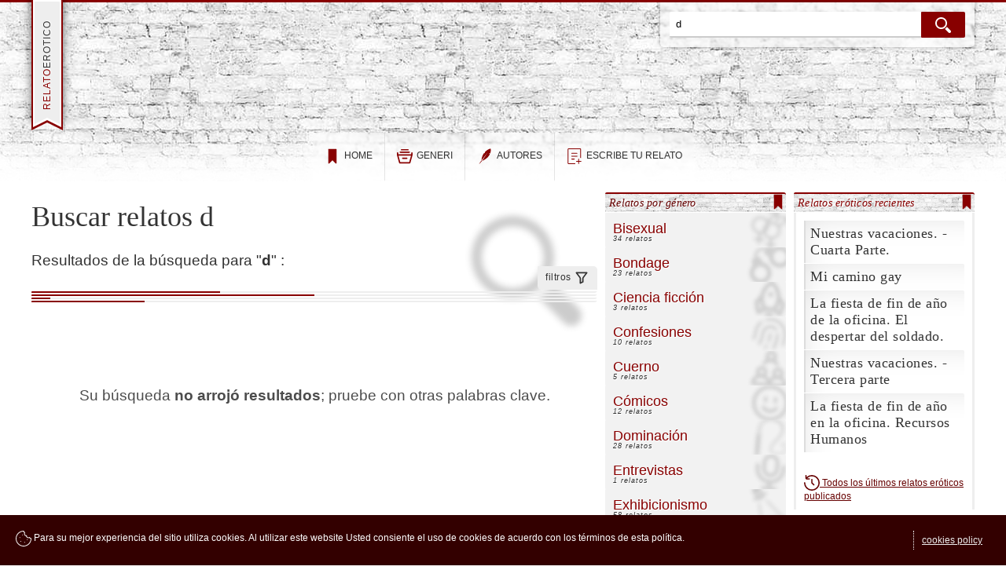

--- FILE ---
content_type: text/html; charset=utf-8
request_url: https://www.unrelatoerotico.com/busqueda/d
body_size: 47444
content:
<!DOCTYPE html>
<html lang="es">
<head>
  <meta http-equiv="content-type" content="text/html; charset=UTF-8" />
<meta charset="UTF-8">


<title>Buscar relatos d | Un Relato erotico</title>
<link rel="home" href="https://www.unrelatoerotico.com/"/>
<meta name="author" content="Un Relato erotico"/>
<meta property="og:site_name" content="Un Relato erotico"/>
<meta property="og:type" content="website"/>
<meta name="format-detection" content="telephone=no"/>
<meta name="google" content="notranslate"/>
<meta name="rating" content="mature"/>
<meta name='robots' content='index,follow'/>

<meta name="viewport" content="width=device-width, initial-scale=1, maximum-scale=5, minimum-scale=1"/>

<link rel="index" href="https://www.unrelatoerotico.com/sitemap.php" />
<link rel="alternate" type="application/rss+xml" title="RSS" href="https://www.unrelatoerotico.com/rss/index.xml"/>

<link rel="manifest" href="https://www.unrelatoerotico.com/context/es/manifest.json" />
<meta name="theme-color" content="#88000" />

<meta property="og:image" content="https://www.unrelatoerotico.com//imagenes/icons/apple-touch-icon.png"/>
<link rel="icon" href="https://www.unrelatoerotico.com//imagenes/icons/apple-touch-icon.png"/>

<meta name="apple-mobile-web-app-title" content="Un Relato erotico">
<link rel="apple-touch-icon" href="https://www.unrelatoerotico.com//imagenes/icons/apple-touch-icon.png"/>
<link rel="apple-touch-icon-precomposed" href="https://www.unrelatoerotico.com//imagenes/icons/apple-touch-icon.png"/>
<link rel='apple-touch-startup-image' href='https://www.unrelatoerotico.com//imagenes/icons/apple-touch-startup-image.png'/>

<meta name="description" content="Resultados de la búsqueda para &quot;<strong>d</strong>&quot; :" />
<link rel="canonical" href="https://www.unrelatoerotico.com/busqueda" />

<meta property="og:title" content="Buscar relatos d | Un Relato erotico" />
<meta property="og:description" content="Resultados de la búsqueda para &quot;<strong>d</strong>&quot; :" />
<meta property="og:url" content="/busqueda" />

<link rel="preconnect" href="https://analytics.google.com"><link rel="preconnect" href="https://ads.juicyads.me"><link rel="preconnect" href="https://pub.clickadu.com">
<script>this.top.location !== this.location && (this.top.location = this.location);</script>

<link href='https://www.unrelatoerotico.com/ext/base.css?d=20260110' rel='stylesheet' type='text/css' property='stylesheet'/>
</head>
<body>

<svg display="none" version="1.1" xmlns="http://www.w3.org/2000/svg" xmlns:xlink="http://www.w3.org/1999/xlink">
<defs>

    <symbol id="icon-address-book" viewBox="0 0 512 490">  
        <path fill="currentcolor" d="M70.168 75.638c0 7.875-6.384 14.259-14.26 14.259-7.875 0-14.26-6.384-14.26-14.259 0-20.812 8.508-39.728 22.207-53.431C77.558 8.508 96.475 0 117.286 0h281.067c20.81 0 39.724 8.511 53.424 22.211 13.705 13.705 22.214 32.624 22.214 53.427v6.143l24.487-.001c2.025 0 3.918.433 5.741 1.289 2.059.967 3.665 2.3 4.93 3.996l-.027.018c.983 1.316 1.719 2.691 2.192 4.191l-.038.012c.476 1.506.724 2.979.724 4.466v63.478c0 1.371-.252 2.749-.762 4.083a11.193 11.193 0 01-.717 1.596 12.044 12.044 0 01-3.188 3.727 12.695 12.695 0 01-2.229 1.452l-.008-.017-.034.017c-1.733.866-3.492 1.304-5.296 1.304h-25.775v28.01h-4.753l29.237.003c2.049 0 3.953.429 5.782 1.288l-.007.016c2.035.963 3.634 2.287 4.899 3.974l-.027.025c.864 1.152 1.525 2.341 1.985 3.564.593 1.583.891 3.158.891 4.726v63.852c0 1.84-.433 3.614-1.306 5.339a12.7 12.7 0 01-2.337 3.259l-.023-.024c-1.023 1.023-2.117 1.822-3.279 2.397l-.02-.033c-1.73.865-3.486 1.294-5.274 1.294l-25.768-.002v30.298h24.48c1.638 0 3.19.272 4.723.809 1.981.697 3.594 1.715 4.933 3.054l-.011.009c1.385 1.361 2.409 3.007 3.065 4.9l-.011-.002.011.038c.542 1.558.815 3.147.815 4.719v63.389c0 1.095-.149 2.199-.445 3.316a12.08 12.08 0 01-3.194 5.689 12.595 12.595 0 01-3.259 2.382c-1.721.87-3.499 1.299-5.337 1.299l-30.521.002h4.751v6.14c0 20.802-8.515 39.715-22.218 53.42-13.705 13.704-32.621 22.218-53.42 22.218H117.286c-20.802 0-39.72-8.51-53.425-22.215-13.701-13.701-22.213-32.612-22.213-53.423 0-7.876 6.385-14.26 14.26-14.26 7.876 0 14.26 6.384 14.26 14.26 0 12.937 5.31 24.715 13.856 33.26 8.549 8.55 20.33 13.858 33.262 13.858h281.067c12.929 0 24.708-5.312 33.257-13.861 8.55-8.549 13.861-20.328 13.861-33.257V75.638c0-12.933-5.308-24.715-13.857-33.264-8.544-8.544-20.321-13.854-33.261-13.854H117.286c-12.941 0-24.722 5.304-33.268 13.85-8.545 8.545-13.85 20.326-13.85 33.268zm306.185 157.197c0 6.587-.518 12.946-1.547 19.061-1.03 6.135-2.576 11.982-4.626 17.528l-.092.226c-2.076 5.531-4.591 10.468-7.528 14.801-3.026 4.464-6.5 8.289-10.394 11.461-3.945 3.21-8.199 5.615-12.746 7.218-4.579 1.613-9.431 2.418-14.545 2.418-4.287 0-8.278-.669-11.981-1.996-3.729-1.336-7.097-3.323-10.108-5.944l-.235-.225c-2.902-2.615-5.219-5.583-6.958-8.892l-.095-.196a31.567 31.567 0 01-1.459-3.258 46.747 46.747 0 01-3.417 4.604 45.08 45.08 0 01-9.76 8.664c-3.666 2.414-7.701 4.227-12.082 5.439-4.342 1.199-8.979 1.804-13.894 1.804-7.286 0-13.825-1.266-19.613-3.792-5.835-2.548-10.858-6.368-15.056-11.458-4.144-5.024-7.241-10.922-9.284-17.676-2.013-6.66-3.018-14.162-3.018-22.503 0-9.641 1.409-18.429 4.22-26.345 2.837-7.982 7.093-15.049 12.762-21.187l.013-.015c5.714-6.16 12.339-10.784 19.866-13.87 7.495-3.072 15.824-4.608 24.983-4.608 3.162 0 6.574.148 10.219.446 3.534.289 7.294.729 11.255 1.318l.106.018c3.852.552 7.585 1.236 11.183 2.036 3.648.81 7.106 1.74 10.367 2.777a3.551 3.551 0 012.473 3.566l-3.379 63.765.006 2.975c0 7.299 1.272 12.654 3.812 16.06l.124.178c2.297 2.968 5.827 4.455 10.577 4.455 3.374 0 6.431-.995 9.167-2.98 2.917-2.116 5.54-5.37 7.854-9.751 2.424-4.588 4.256-9.886 5.481-15.886 1.238-6.066 1.863-12.909 1.863-20.517 0-7.971-.805-15.404-2.418-22.311-1.61-6.897-4.019-13.283-7.222-19.162l-.009-.019c-3.185-5.87-7.043-11.055-11.571-15.553-4.53-4.501-9.756-8.344-15.66-11.527-5.898-3.171-12.254-5.56-19.061-7.156-6.826-1.6-14.135-2.403-21.916-2.403-9.858 0-19.056 1.013-27.584 3.043-8.484 2.019-16.324 5.048-23.513 9.088-7.179 4.037-13.504 8.921-18.961 14.646-5.478 5.745-10.114 12.356-13.901 19.82-3.806 7.502-6.67 15.611-8.581 24.322-1.917 8.741-2.878 18.099-2.878 28.078 0 13.46 1.759 25.322 5.281 35.588 3.482 10.147 8.69 18.755 15.622 25.817 6.911 7.042 15.372 12.334 25.383 15.869 10.127 3.575 21.875 5.366 35.237 5.366 18.625 0 38.001-3.826 58.08-11.474a3.563 3.563 0 014.829 3.329l.003 18.124a3.565 3.565 0 01-2.41 3.374c-8.888 3.862-18.347 6.763-28.382 8.696-10.128 1.949-20.835 2.927-32.12 2.927-16.868 0-31.892-2.338-45.07-7.006-13.283-4.707-24.672-11.783-34.161-21.225-9.482-9.408-16.581-20.704-21.305-33.87-4.693-13.072-7.033-27.939-7.033-44.587 0-12.045 1.243-23.466 3.729-34.259 2.492-10.807 6.237-20.962 11.235-30.458 5.015-9.502 11.109-17.948 18.271-25.328 7.166-7.381 15.397-13.694 24.683-18.923l.264-.133c9.187-5.156 19.038-9.029 29.537-11.61 10.611-2.607 21.866-3.915 33.745-3.915 10.015 0 19.504 1.057 28.461 3.171 8.982 2.121 17.421 5.315 25.322 9.578 7.899 4.276 14.919 9.459 21.04 15.54 6.104 6.062 11.312 13.023 15.612 20.877 4.319 7.829 7.549 16.253 9.696 25.251 2.141 8.993 3.212 18.562 3.212 28.696zm-140.764 17.843c0 10.729 1.964 18.654 5.89 23.772 3.701 4.824 9.392 7.238 17.079 7.238 8.201 0 14.492-3.059 18.877-9.169 4.692-6.537 7.422-16.568 8.197-30.077l1.791-32.585a71.56 71.56 0 00-6.986-1.253c-3.336-.429-6.897-.648-10.678-.648-5.409 0-10.195.922-14.355 2.761-4.096 1.811-7.644 4.547-10.631 8.199l-.155.176c-2.943 3.659-5.176 8.064-6.681 13.193-1.563 5.323-2.348 11.464-2.348 18.393zM22.466 379.382C10.06 379.382 0 369.322 0 356.916s10.06-22.466 22.466-22.466h47.869c12.406 0 22.466 10.06 22.466 22.466s-10.06 22.466-22.466 22.466H22.466zm0-74.357C10.06 305.025 0 294.965 0 282.559s10.06-22.466 22.466-22.466h47.869c12.406 0 22.466 10.06 22.466 22.466s-10.06 22.466-22.466 22.466H22.466zm0-74.357C10.06 230.668 0 220.608 0 208.202s10.06-22.466 22.466-22.466h47.869c12.406 0 22.466 10.06 22.466 22.466s-10.06 22.466-22.466 22.466H22.466zm0-74.357C10.06 156.311 0 146.251 0 133.845s10.06-22.466 22.466-22.466h47.869c12.406 0 22.466 10.06 22.466 22.466s-10.06 22.466-22.466 22.466H22.466z"/>
    </symbol>
    <symbol id="icon-alphabet" viewBox="0 0 24 24">  
        <path fill="none" stroke="currentcolor" stroke-width="1.5" stroke-linecap="round" stroke-linejoin="round" d="M20 15H19M14 15H19M17 13.5V15M4.85714 8H9.14286M4 11L5.53848 5.61531C5.97492 4.08777 6.19315 3.324 6.53044 3.13222C6.82159 2.96667 7.17841 2.96667 7.46956 3.13222C7.80685 3.324 8.02508 4.08777 8.46152 5.61531L10 11M14 20.9776C16.8033 20.725 19 18.369 19 15.5V15M20 20.9776C18.0763 20.8043 16.4382 19.6404 15.5996 18M14 7C14.9319 7 15.3978 7 15.7654 7.15225C16.2554 7.35523 16.6448 7.74458 16.8478 8.23464C17 8.60218 17 9.06812 17 10M7 15C7 15.9319 7 16.3978 7.15224 16.7654C7.35523 17.2554 7.74458 17.6448 8.23463 17.8478C8.60218 18 9.06812 18 10 18"/>
    </symbol>
    <symbol id="icon-archive-box" viewBox="0 0 128 116">  
        <path fill="none" stroke="currentcolor" stroke-width="6" stroke-linecap="round" stroke-linejoin="round" stroke-miterlimit="2.5" d="M4.213,3.005c-0.328,0-0.614,0.103-0.84,0.348c-0.246,0.246-0.368,0.532-0.368,0.84v28.446c0,0.308,0.122,0.573,0.368,0.778 c0.226,0.205,0.512,0.308,0.84,0.308h120.463c0.328,0,0.614-0.103,0.84-0.308c0.246-0.205,0.368-0.471,0.368-0.778V4.192 c0-0.308-0.122-0.594-0.368-0.84c-0.226-0.245-0.512-0.348-0.84-0.348H4.213L4.213,3.005z M10.213,33.798 c-0.235,0-0.471,0.103-0.675,0.307c-0.185,0.205-0.287,0.44-0.287,0.656v77.442c0,0.216,0.103,0.451,0.287,0.655 c0.204,0.206,0.43,0.287,0.675,0.287h108.462c0.246,0,0.472-0.081,0.676-0.287c0.185-0.204,0.287-0.43,0.287-0.655V34.761 c0-0.226-0.103-0.451-0.287-0.656c-0.204-0.204-0.439-0.307-0.676-0.307H10.213L10.213,33.798z M47.999,52.228H80.89 c1.762,0,3.257,0.614,4.485,1.844c1.249,1.249,1.863,2.744,1.863,4.505l0,0c0,1.761-0.614,3.277-1.863,4.567 c-1.229,1.27-2.725,1.925-4.485,1.925H47.999c-1.761,0-3.257-0.655-4.485-1.925c-1.249-1.29-1.863-2.807-1.863-4.567l0,0 c0-1.761,0.614-3.256,1.863-4.505C44.742,52.842,46.237,52.228,47.999,52.228L47.999,52.228z"/>
    </symbol>
    <symbol id="icon-arrow-e" viewBox="0 0 32 32">
        <path fill="currentcolor" d="M22.319 17.183l-10.272 10.272c-0.653 0.653-1.713 0.653-2.366 0s-0.653-1.713 0-2.366l9.089-9.089-9.089-9.089c-0.653-0.653-0.653-1.713 0-2.366 0.653-0.653 1.712-0.653 2.366 0l10.272 10.272c0.326 0.327 0.49 0.755 0.49 1.183s-0.164 0.856-0.49 1.183z"></path>
    </symbol>
    <symbol id="icon-arrow-left" viewBox="0 0 32 32">
        <path fill="currentcolor" d="M12.586 4.586l-10 10c-0.781 0.781-0.781 2.047 0 2.828l10 10c0.781 0.781 2.047 0.781 2.828 0s0.781-2.047 0-2.828l-6.586-6.586h19.172c1.105 0 2-0.895 2-2s-0.895-2-2-2h-19.172l6.586-6.586c0.39-0.391 0.586-0.902 0.586-1.414s-0.195-1.024-0.586-1.414c-0.781-0.781-2.047-0.781-2.828 0z"></path>
    </symbol>
    <symbol id="icon-arrow-n" viewBox="0 0 32 32">
        <path fill="currentcolor" d="M17.183 9.681l10.272 10.272c0.653 0.653 0.653 1.713 0 2.366s-1.713 0.653-2.366 0l-9.089-9.089-9.089 9.089c-0.653 0.653-1.713 0.653-2.366 0-0.653-0.653-0.653-1.712 0-2.366l10.272-10.272c0.327-0.326 0.755-0.49 1.183-0.49s0.856 0.164 1.183 0.49z"></path>
    </symbol>
    <symbol id="icon-arrow-right" viewBox="0 0 32 32">
        <path fill="currentcolor" d="M19.414 27.414l10-10c0.781-0.781 0.781-2.047 0-2.828l-10-10c-0.781-0.781-2.047-0.781-2.828 0s-0.781 2.047 0 2.828l6.586 6.586h-19.172c-1.105 0-2 0.895-2 2s0.895 2 2 2h19.172l-6.586 6.586c-0.39 0.39-0.586 0.902-0.586 1.414s0.195 1.024 0.586 1.414c0.781 0.781 2.047 0.781 2.828 0z"></path>
    </symbol>
    <symbol id="icon-arrow-s" viewBox="0 0 32 32">
        <path fill="currentcolor" d="M16 22.808c-0.428 0-0.856-0.164-1.183-0.49l-10.272-10.272c-0.653-0.653-0.653-1.713 0-2.366s1.712-0.653 2.366 0l9.089 9.089 9.089-9.089c0.653-0.653 1.713-0.653 2.366 0s0.653 1.712 0 2.366l-10.272 10.272c-0.326 0.326-0.755 0.489-1.183 0.489z"></path>
    </symbol>
    <symbol id="icon-arrow-w" viewBox="0 0 32 32">
        <path fill="currentcolor" d="M9.192 16c0-0.428 0.164-0.856 0.49-1.183l10.272-10.272c0.653-0.653 1.713-0.653 2.366 0s0.653 1.712 0 2.366l-9.089 9.089 9.089 9.089c0.653 0.653 0.653 1.713 0 2.366s-1.712 0.653-2.366 0l-10.272-10.272c-0.326-0.326-0.489-0.755-0.489-1.183z"></path>
    </symbol>
    <symbol id="icon-at" viewBox="0 0 24 24">
        <path fill="currentcolor" d="M12,0a12,12,0,1,0,7.092,21.681l-1.184-1.612A10,10,0,1,1,22,12v2a2,2,0,0,1-4,0V12a6.021,6.021,0,1,0-1.48,3.933A3.986,3.986,0,0,0,24,14V12A12.013,12.013,0,0,0,12,0Zm0,16a4,4,0,1,1,4-4A4,4,0,0,1,12,16Z"/>
    </symbol>
    <symbol id="icon-autore" viewBox="0 0 25 32">
        <path fill="currentcolor" d="M24.018 0.455c-6.41 1.293-11.298 6.813-11.298 6.813l-0.269 2.776-1.118-1.176c-5.127 5.818-5.661 14.32-5.661 14.32 0.077 0.376 0.207 0.672 0.367 0.91l11.976-15.656-10.814 16.449c0.583 0.145 1.102 0.043 1.102 0.043 11.87-5.649 14.201-13.439 14.201-13.439l-2.439-0.809 3.314-0.505c0.088-0.276 0.171-0.55 0.244-0.816 1.537-5.446 0.395-8.91 0.395-8.91z"></path>
        <path fill="currentcolor" d="M6.040 24.098c-1.166 1.669-4.122 5.447-5.468 7.445l1.638-0.835c0 0 2.789-3.256 4.987-5.817-0.403-0.101-0.84-0.329-1.157-0.793z"></path>
    </symbol>
    <symbol id="icon-backdate" viewBox="0 0 24 24">
        <path fill="currentcolor" d="M12,0A11.972,11.972,0,0,0,4,3.073V1A1,1,0,0,0,2,1V4A3,3,0,0,0,5,7H8A1,1,0,0,0,8,5H5a.854.854,0,0,1-.1-.021A9.987,9.987,0,1,1,2,12a1,1,0,0,0-2,0A12,12,0,1,0,12,0Z"/>
        <path fill="currentcolor" d="M12,6a1,1,0,0,0-1,1v5a1,1,0,0,0,.293.707l3,3a1,1,0,0,0,1.414-1.414L13,11.586V7A1,1,0,0,0,12,6Z"/>
    </symbol>
    <symbol id="icon-ballot-box" viewBox="0 0 122 122">
        <path fill="currentcolor" d="M58.61,28.13c-1.3,0-2.35-1.05-2.35-2.35c0-1.3,1.05-2.35,2.35-2.35h16.22c1.3,0,2.35,1.05,2.35,2.35 c0,1.3-1.05,2.35-2.35,2.35H58.61L58.61,28.13z M85.5,25.16h22.19c0.97,0,1.8,0.59,2.16,1.42l12.57,24.27 c0.2,0.38,0.28,0.8,0.26,1.2l0.21,67.94c0,1.29-1.05,2.34-2.34,2.34v0.01H2.35c-1.3,0-2.35-1.05-2.35-2.35V51.95l0-0.02l0-0.02 l0-0.02v0l0-0.02l0-0.02l0-0.02l0-0.01l0-0.02l0-0.03v0l0-0.01l0-0.04l0-0.01l0-0.01l0-0.04l0-0.01l0-0.01l0.01-0.04l0,0l0-0.02 l0.01-0.04l0,0l0,0l0.01-0.04l0-0.02v0l0.01-0.04l0.01-0.02l0-0.02l0-0.02l0-0.01l0-0.01l0.01-0.02l0.01-0.02l0-0.01l0-0.01 l0.01-0.02l0.01-0.02l0-0.01l0-0.01l0.01-0.02l0-0.01l0.01-0.03l0.01-0.02l0.01-0.02l0.01-0.02l0.01-0.02l0.01-0.02v0l0.01-0.02 l0.01-0.02v0l0.02-0.04L0.2,51l0.02-0.04l0,0l0.01-0.02l0.01-0.01l0-0.01l0.01-0.02l0.01-0.02l0.01-0.02l0.01-0.02l0.02-0.04 L0.3,50.8l0,0l0.02-0.03l0.01-0.02l0.01-0.02l0.01-0.02l12.78-24.3c0.42-0.8,1.23-1.25,2.07-1.25v-0.01h21.7V2.91 c0-0.8,0.33-1.53,0.85-2.06C38.28,0.33,39.01,0,39.81,0h42.78c0.8,0,1.53,0.33,2.06,0.85c0.53,0.53,0.85,1.25,0.85,2.06V25.16 L85.5,25.16z M36.9,29.85H16.61L6.23,49.6H116.5l-10.23-19.75H85.5v7.35h5.17c1.3,0,2.35,1.05,2.35,2.35c0,1.3-1.05,2.35-2.35,2.35 h-7.52H39.25h-6.3c-1.3,0-2.35-1.05-2.35-2.35c0-1.3,1.05-2.35,2.35-2.35h3.96V29.85L36.9,29.85z M4.69,54.3v63.35h113.5L118,54.3 H4.69L4.69,54.3z M80.81,4.69H41.59V37.2h39.22V4.69L80.81,4.69z M47.58,17.11c-1.3,0-2.35-1.05-2.35-2.35 c0-1.3,1.05-2.35,2.35-2.35h27.24c1.3,0,2.35,1.05,2.35,2.35c0,1.3-1.05,2.35-2.35,2.35H47.58L47.58,17.11z"/>
    </symbol>
    <symbol id="icon-ban" viewBox="0 0 24 24">
        <path fill="currentcolor" d="M12,0A12,12,0,1,0,24,12,12.013,12.013,0,0,0,12,0Zm0,2a9.949,9.949,0,0,1,6.324,2.262L4.262,18.324A9.992,9.992,0,0,1,12,2Zm0,20a9.949,9.949,0,0,1-6.324-2.262L19.738,5.676A9.992,9.992,0,0,1,12,22Z"/>
    </symbol>
    <symbol id="icon-block" viewBox="0 0 24 24">
        <path fill="currentcolor" d="m12,0C5.373,0,0,5.373,0,12s5.373,12,12,12,12-5.373,12-12S18.627,0,12,0Zm0,2c2.398,0,4.601.849,6.325,2.261l-6.325,6.325-6.325-6.325c1.725-1.412,3.928-2.261,6.325-2.261ZM2,12c0-2.398.849-4.601,2.261-6.325l6.325,6.325-6.325,6.325c-1.412-1.725-2.261-3.928-2.261-6.325Zm10,10c-2.398,0-4.601-.849-6.325-2.261l6.325-6.325,6.325,6.325c-1.725,1.412-3.928,2.261-6.325,2.261Zm7.739-3.675l-6.325-6.325,6.325-6.325c1.412,1.725,2.261,3.928,2.261,6.325s-.849,4.601-2.261,6.325Z"/>
    </symbol>
    <symbol id="icon-bookmark" viewBox="0 0 32 32">
        <path fill="currentcolor" d="M22.5,30.7L16,24.2l-6.5,6.5c-0.7,0.7-2.1,0.2-2.1-0.9V2.2C7.5,1.5,7.9,1,8.7,1h14.6c0.7,0,1.2,0.5,1.2,1.2 v27.6C24.5,30.9,23.2,31.4,22.5,30.7z"/>
    </symbol>
    <symbol id="icon-bookmark-outline" viewBox="0 0 32 32">
        <path fill="none" stroke="currentColor" stroke-width="2" stroke-linecap="round" stroke-linejoin="round" d="M22.5,30.7L16,24.2l-6.5,6.5c-0.7,0.7-2.1,0.2-2.1-0.9V2.2C7.5,1.5,7.9,1,8.7,1h14.6c0.7,0,1.2,0.5,1.2,1.2 v27.6C24.5,30.9,23.2,31.4,22.5,30.7z"/>
    </symbol>
    <symbol id="icon-calendario" viewBox="0 0 123 123">
        <path fill="currentcolor" d="M81.61,4.73c0-2.61,2.58-4.73,5.77-4.73c3.19,0,5.77,2.12,5.77,4.73v20.72c0,2.61-2.58,4.73-5.77,4.73 c-3.19,0-5.77-2.12-5.77-4.73V4.73L81.61,4.73z M66.11,103.81c-0.34,0-0.61-1.43-0.61-3.2c0-1.77,0.27-3.2,0.61-3.2H81.9 c0.34,0,0.61,1.43,0.61,3.2c0,1.77-0.27,3.2-0.61,3.2H66.11L66.11,103.81z M15.85,67.09c-0.34,0-0.61-1.43-0.61-3.2 c0-1.77,0.27-3.2,0.61-3.2h15.79c0.34,0,0.61,1.43,0.61,3.2c0,1.77-0.27,3.2-0.61,3.2H15.85L15.85,67.09z M40.98,67.09 c-0.34,0-0.61-1.43-0.61-3.2c0-1.77,0.27-3.2,0.61-3.2h15.79c0.34,0,0.61,1.43,0.61,3.2c0,1.77-0.27,3.2-0.61,3.2H40.98 L40.98,67.09z M66.11,67.09c-0.34,0-0.61-1.43-0.61-3.2c0-1.77,0.27-3.2,0.61-3.2H81.9c0.34,0,0.61,1.43,0.61,3.2 c0,1.77-0.27,3.2-0.61,3.2H66.11L66.11,67.09z M91.25,67.09c-0.34,0-0.61-1.43-0.61-3.2c0-1.77,0.27-3.2,0.61-3.2h15.79 c0.34,0,0.61,1.43,0.61,3.2c0,1.77-0.27,3.2-0.61,3.2H91.25L91.25,67.09z M15.85,85.45c-0.34,0-0.61-1.43-0.61-3.2 c0-1.77,0.27-3.2,0.61-3.2h15.79c0.34,0,0.61,1.43,0.61,3.2c0,1.77-0.27,3.2-0.61,3.2H15.85L15.85,85.45z M40.98,85.45 c-0.34,0-0.61-1.43-0.61-3.2c0-1.77,0.27-3.2,0.61-3.2h15.79c0.34,0,0.61,1.43,0.61,3.2c0,1.77-0.27,3.2-0.61,3.2H40.98 L40.98,85.45z M66.11,85.45c-0.34,0-0.61-1.43-0.61-3.2c0-1.77,0.27-3.2,0.61-3.2H81.9c0.34,0,0.61,1.43,0.61,3.2 c0,1.77-0.27,3.2-0.61,3.2H66.11L66.11,85.45z M91.25,85.45c-0.34,0-0.61-1.43-0.61-3.2c0-1.77,0.27-3.2,0.61-3.2h15.79 c0.34,0,0.61,1.43,0.61,3.2c0,1.77-0.27,3.2-0.61,3.2H91.25L91.25,85.45z M15.85,103.81c-0.34,0-0.61-1.43-0.61-3.2 c0-1.77,0.27-3.2,0.61-3.2h15.79c0.34,0,0.61,1.43,0.61,3.2c0,1.77-0.27,3.2-0.61,3.2H15.85L15.85,103.81z M40.98,103.81 c-0.34,0-0.61-1.43-0.61-3.2c0-1.77,0.27-3.2,0.61-3.2h15.79c0.34,0,0.61,1.43,0.61,3.2c0,1.77-0.27,3.2-0.61,3.2H40.98 L40.98,103.81z M29.61,4.73c0-2.61,2.58-4.73,5.77-4.73s5.77,2.12,5.77,4.73v20.72c0,2.61-2.58,4.73-5.77,4.73 s-5.77-2.12-5.77-4.73V4.73L29.61,4.73z M6.4,45.32h110.07V21.47c0-0.8-0.33-1.53-0.86-2.07c-0.53-0.53-1.26-0.86-2.07-0.86H103 c-1.77,0-3.2-1.43-3.2-3.2c0-1.77,1.43-3.2,3.2-3.2h10.55c2.57,0,4.9,1.05,6.59,2.74c1.69,1.69,2.74,4.02,2.74,6.59v27.06v65.03 c0,2.57-1.05,4.9-2.74,6.59c-1.69,1.69-4.02,2.74-6.59,2.74H9.33c-2.57,0-4.9-1.05-6.59-2.74C1.05,118.45,0,116.12,0,113.55V48.52 V21.47c0-2.57,1.05-4.9,2.74-6.59c1.69-1.69,4.02-2.74,6.59-2.74H20.6c1.77,0,3.2,1.43,3.2,3.2c0,1.77-1.43,3.2-3.2,3.2H9.33 c-0.8,0-1.53,0.33-2.07,0.86c-0.53,0.53-0.86,1.26-0.86,2.07V45.32L6.4,45.32z M116.48,51.73H6.4v61.82c0,0.8,0.33,1.53,0.86,2.07 c0.53,0.53,1.26,0.86,2.07,0.86h104.22c0.8,0,1.53-0.33,2.07-0.86c0.53-0.53,0.86-1.26,0.86-2.07V51.73L116.48,51.73z M50.43,18.54 c-1.77,0-3.2-1.43-3.2-3.2c0-1.77,1.43-3.2,3.2-3.2h21.49c1.77,0,3.2,1.43,3.2,3.2c0,1.77-1.43,3.2-3.2,3.2H50.43L50.43,18.54z"/>
    </symbol>



    <symbol id="icon-cat-bisex" viewBox="0 0 800 800">
        <path fill="currentColor" d="M763.8,88.9H586c-12.3,0-22.2,10-22.2,22.2s10,22.2,22.2,22.2h124.2L562.4,281c-32.4-36.1-79.6-58.8-132-58.8 c-27,0-53.4,6.1-77.2,17.6c-1.6-3.5-3.2-7.1-5-10.6L501.6,75.8V200c0,12.3,10,22.2,22.2,22.2s22.2-10,22.2-22.2V22.2 C546,10,536,0,523.8,0H346c-12.3,0-22.2,10-22.2,22.2s10,22.2,22.2,22.2h124.2L322.4,192.1c-32.4-36.1-79.6-58.8-132-58.8 c-50.4-0.1-98.4,21.3-132,58.8l-25.8,37.1C23,247.8,16.7,268.1,14,289C1.7,386.4,70.8,475.3,168.2,487.6v90.2h-66.7 c-12.3,0-22.2,10-22.2,22.2s10,22.2,22.2,22.2h66.7v66.7c0,12.3,10,22.2,22.2,22.2s22.2-10,22.2-22.2v-66.7h66.7 c12.3,0,22.2-10,22.2-22.2s-10-22.2-22.2-22.2h-66.7v-90.1c19-2.4,37.6-7.9,54.9-16.2c24.3,55.4,76.3,96.9,140.7,105v90.2h-66.7 c-12.3,0-22.2,10-22.2,22.2c0,12.3,10,22.2,22.2,22.2h66.7v66.7c0,12.3,10,22.2,22.2,22.2s22.2-10,22.2-22.2v-66.7h66.7 c12.3,0,22.2-10,22.2-22.2c0-12.3-10-22.2-22.2-22.2h-66.7v-90.1c20.8-2.7,41.1-9,59.7-18.7c87.2-45.2,121.1-152.6,75.8-239.7 l153.3-153.4v124.2c0,12.3,10,22.2,22.2,22.2s22.2-10,22.2-22.2V111.1C786,98.8,776,88.9,763.8,88.9z M297.4,390.8 c1.5-22,8.5-44,21.5-63.8c1.5-2.3,3-4.4,4.6-6.6c-1.5,22-8.5,44-21.5,63.8C300.5,386.4,299,388.6,297.4,390.8z M117.4,422.7 c-61.6-40.4-78.8-123-38.5-184.6c40.4-61.6,123-78.8,184.6-38.5c24.7,16.2,42.3,39.2,51.9,64.9c-6,5.1-11.6,10.6-16.9,16.5 L272.7,318c-9.7,18.7-16,38.9-18.7,59.8c-2.2,17.1-1.8,33.9,0.8,50.1C212.9,450.9,160.1,450.6,117.4,422.7z M542,473.1 c-40.4,61.6-123,78.8-184.6,38.5c-24.7-16.2-42.2-39.1-51.8-64.8c47.6-40.3,70.2-102.8,60.5-163.6c41.9-23,94.7-22.8,137.4,5.2 C565.1,328.8,582.4,411.5,542,473.1z"/>
    </symbol>
    <symbol id="icon-cat-bondage" viewBox="0 0 800 800">
        <path fill="currentColor" d="M783.2,135.1c-22.4-54-64.4-96.1-118.4-118.4C638,5.6,609.9,0,581.1,0c-54,0-105.3,19.6-145.5,55.3L327.9,10.7l-26.4,63.7 c-64.6-26.6-139-12.1-189.2,38c-50.1,50.1-64.6,124.6-38,189.2L10.6,328l44.6,107.7c-55.5,62.5-70.7,151.5-38.6,229.1 C50.7,746.9,130,800,218.9,800c0,0,0,0,0,0c28.7,0,56.9-5.6,83.6-16.7c54-22.4,96.1-64.4,118.4-118.4c22.4-54,22.4-113.5,0-167.5 c-32.2-77.6-105.9-129.8-189.3-134.7L187,254.9l-67.4,27.9c-19-46.4-8.6-99.8,27.4-135.8c36-36,89.4-46.4,135.8-27.4l-27.9,67.4 l107.7,44.6c4.9,83.4,57.1,157.2,134.7,189.3c26.8,11.1,54.9,16.7,83.7,16.7c0,0,0,0,0,0c88.9,0,168.2-53,202.2-135.1 C805.6,248.6,805.6,189.1,783.2,135.1z M126.8,359c11.8-4.9,25.3,0.7,30.2,12.5c4.9,11.8-0.7,25.3-12.5,30.2 c-11.8,4.9-25.3-0.7-30.2-12.5C109.4,377.4,115,363.9,126.8,359z M165.8,453.1c16.9-7,34.7-10.6,52.8-10.6 c56.4,0,106.7,33.6,128.3,85.6c14.1,34.1,14.1,71.8-0.1,106.1c-14.2,34.2-40.8,60.9-74.9,75c-16.9,7-34.7,10.6-52.8,10.6 c-56.4,0-106.7-33.6-128.3-85.6C61.5,563.5,95.2,482.3,165.8,453.1z M401.6,144.6c-4.9,11.8-18.4,17.4-30.2,12.5 c-11.8-4.9-17.4-18.4-12.5-30.2c4.9-11.8,18.4-17.4,30.2-12.5C400.9,119.3,406.5,132.8,401.6,144.6z M709.1,271.9 c-21.5,52-71.9,85.6-128.3,85.6c-18.2,0-35.9-3.6-52.8-10.6c-70.6-29.2-104.3-110.5-75-181.1c21.5-52,71.9-85.6,128.3-85.6 c18.2,0,35.9,3.6,52.8,10.6C704.7,120.1,738.4,201.3,709.1,271.9z"/>
    </symbol>
    <symbol id="icon-cat-comici" viewBox="0 0 24 24">
        <path fill="currentColor" d="M8,11V9a1,1,0,0,1,2,0v2a1,1,0,0,1-2,0Zm7,1a1,1,0,0,0,1-1V9a1,1,0,0,0-2,0v2A1,1,0,0,0,15,12Zm.225,2.368a4,4,0,0,1-6.45,0,1,1,0,0,0-1.55,1.264,6,6,0,0,0,9.55,0,1,1,0,1,0-1.55-1.264ZM23,12A11,11,0,1,1,12,1,11.013,11.013,0,0,1,23,12Zm-2,0a9,9,0,1,0-9,9A9.01,9.01,0,0,0,21,12Z"/>
    </symbol>
    <symbol id="icon-cat-confessioni" viewBox="0 0 256 256">
        <path fill="currentColor" d="M183.98242,128.0094a246.6394,246.6394,0,0,1-18.53418,94.23926,8.00032,8.00032,0,0,1-14.79883-6.084,230.70455,230.70455,0,0,0,17.333-88.15527,8,8,0,1,1,16,0Zm-56-40a40.06442,40.06442,0,0,1,29.81445,13.333,8.00032,8.00032,0,1,0,11.92188-10.67188A56.00093,56.00093,0,0,0,71.98242,128.0094,136.088,136.088,0,0,1,55.00586,193.861a7.99993,7.99993,0,1,0,13.99219,7.75977A152.12935,152.12935,0,0,0,87.98242,128.0094,40.04583,40.04583,0,0,1,127.98242,88.0094Zm-58.665-25.59473A7.99966,7.99966,0,1,0,58.64746,50.4928a104.15766,104.15766,0,0,0-34.665,77.5166,87.28655,87.28655,0,0,1-7.97558,36.66308,7.9997,7.9997,0,1,0,14.541,6.67383,103.15936,103.15936,0,0,0,9.43457-43.33691A88.1429,88.1429,0,0,1,69.31738,62.41467Zm58.665-38.40527a103.7636,103.7636,0,0,0-34.667,5.91992,8.00025,8.00025,0,0,0,5.332,15.08594,88.06652,88.06652,0,0,1,117.335,82.99414,281.58357,281.58357,0,0,1-6.93847,62.22851,8.00013,8.00013,0,1,0,15.60351,3.541,297.64323,297.64323,0,0,0,7.335-65.76953A104.11791,104.11791,0,0,0,127.98242,24.0094Zm-14.084,176.72949a8.00188,8.00188,0,0,0-10.60742,3.93359c-1.92676,4.19727-4.044,8.38086-6.291,12.43555a7.99945,7.99945,0,1,0,13.99219,7.75781c2.44336-4.40625,4.74511-8.95507,6.83984-13.51953A7.999,7.999,0,0,0,113.89844,200.73889Zm14.07226-80.73047a8.00039,8.00039,0,0,0-8,8,184.6862,184.6862,0,0,1-5.79687,46.00586,8.00008,8.00008,0,1,0,15.49512,3.98828,200.70138,200.70138,0,0,0,6.30175-49.99414A8.00039,8.00039,0,0,0,127.9707,120.00842Z"/>
    </symbol>
    <symbol id="icon-cat-corna" viewBox="0 0 24 24">
        <path fill="currentColor" d="M19.73,16.663A3.467,3.467,0,0,0,20.5,14.5a3.5,3.5,0,0,0-7,0,3.467,3.467,0,0,0,.77,2.163A6.04,6.04,0,0,0,12,18.69a6.04,6.04,0,0,0-2.27-2.027A3.467,3.467,0,0,0,10.5,14.5a3.5,3.5,0,0,0-7,0,3.467,3.467,0,0,0,.77,2.163A6,6,0,0,0,1,22a1,1,0,0,0,1,1H22a1,1,0,0,0,1-1A6,6,0,0,0,19.73,16.663ZM7,13a1.5,1.5,0,1,1-1.5,1.5A1.5,1.5,0,0,1,7,13ZM3.126,21a4,4,0,0,1,7.748,0ZM17,13a1.5,1.5,0,1,1-1.5,1.5A1.5,1.5,0,0,1,17,13Zm-3.873,8a4,4,0,0,1,7.746,0ZM7.2,8.4A1,1,0,0,0,8.8,9.6a4,4,0,0,1,6.4,0,1,1,0,1,0,1.6-1.2,6,6,0,0,0-2.065-1.742A3.464,3.464,0,0,0,15.5,4.5a3.5,3.5,0,0,0-7,0,3.464,3.464,0,0,0,.765,2.157A5.994,5.994,0,0,0,7.2,8.4ZM12,3a1.5,1.5,0,1,1-1.5,1.5A1.5,1.5,0,0,1,12,3Z"/>
    </symbol>
    <symbol id="icon-cat-dominazione" viewBox="0 0 512 512">
    <path fill="currentColor" d="M468.1,387c-1.6-12.3-6.3-23.6-12.6-34.2c-0.9-1.6-1.9-3.2-3-5c-1.7,3.6-4.5,5.9-7.8,7.6c0.4,0.7,0.8,1.3,1.1,1.9
        c2.2,4.6,4.7,9,6.4,13.8c6.4,17.6,4.5,34.3-6.5,49.6c-6.6,9.2-15.2,16.2-25,21.7C396.2,456,370,461.1,342.2,458
        c-11-1.2-21.6-4.2-31.3-9.9c-17.1-10.1-26.4-24.8-26.2-45c0.1-9.8,2.4-19.2,5.8-28.3c6.1-16.8,14.8-32.2,25.4-46.5
        c9.8-13.1,20.1-25.9,30.5-38.6c12.8-15.8,25.9-31.4,37.4-48.2c11.9-17.2,22.1-35.3,28.9-55.2c7.7-22.5,11.4-45.6,8.7-69.5
        c-2.3-20.1-9.5-38.2-22-54.2c-11.8-15.1-26.7-26.4-43.6-35.1C334.3,16.6,311.4,9,287.5,4.2c-22.4-4.5-45-5.7-67.7-2.1
        c-35,5.5-64.6,21-88.6,47c-0.4,0.4-0.8,1.3-0.6,1.7c0.5,1.2,0.4,2.8,2.2,3.1c9.2,1.5,18.5,2.1,27.7,1.3c3.9-0.3,7.3-0.1,9.8,3.2
        c0.2-0.1,0.3-0.1,0.4-0.1c0.3-0.3,0.6-0.5,0.9-0.8c12.9-11.7,27.7-19.8,44.5-24.3c19.6-5.2,39.4-5.1,59.4-1.9
        c18.1,2.9,35.4,8.3,52.4,15.1c14.1,5.7,27.3,12.9,38.8,22.9c14,12.1,23.9,26.8,28.6,44.9c4,15.1,3.5,30.3,0.6,45.5
        c-3.5,18.1-10.5,34.9-19.4,51c-9.6,17.3-21.1,33.4-33.3,48.9c-12.5,15.8-25.2,31.4-37.7,47.2c-14,17.7-25.1,37-32.3,58.4
        c-5,14.9-7.6,30.1-5.8,45.9c2,16.9,9.1,31.1,22.2,42.2c9.2,7.8,19.9,12.9,31.5,16.3c15.1,4.4,30.5,5.5,46,4.5
        c18.4-1.3,36.1-5.5,52.8-13.4c12.7-6,24.1-13.7,33.2-24.5C465.3,422,470.5,405.7,468.1,387z"/>
        <path fill="currentColor" d="M131.3,245.3c-19.3,0-38.4,0-57.7,0c0,80.2,0,160.3,0,240.5c19.3,0,38.4,0,57.7,0C131.3,405.6,131.3,325.5,131.3,245.3z"/>
        <path fill="currentColor" d="M131.2,491.7c-19.2,0-38.4,0-57.6,0c-1.2,0-2.4,0.2-3.5,0.6c-4.7,1.6-7.5,6.5-6.7,11.3c0.9,5,5,8.4,10.1,8.4
            c9.6,0,19.1,0,28.7,0c9.5,0,19,0,28.6,0c1.2,0,2.4-0.1,3.5-0.5c4.7-1.4,7.5-6.1,6.8-11.1C140.6,495.4,136.4,491.7,131.2,491.7z"/>
        <path fill="currentColor" d="M131,219.1c-19,0-38,0-57,0c-1.3,0-2.6,0.2-3.8,0.6c-4.6,1.6-7.5,6.4-6.7,11.1c0.8,5,4.9,8.6,10,8.6c9.7,0,19.3,0,29,0
            c9.5,0,19,0,28.6,0c2.2,0,4.2-0.5,6-1.8c3.6-2.5,5.2-7.1,3.8-11.4C139.6,221.9,135.8,219.1,131,219.1z"/>
        <path fill="currentColor" d="M414.5,307.4c-1.7,1.1-1.9,3.1-0.6,5.1c3.1,4.7,6.1,9.4,9.3,14.1c1,1.4-0.3,2-0.7,3c-0.4,1-1.1,0.6-1.7,0.4
            c-5.1-1.4-10.2-2.8-15.3-4.1c-0.6-0.2-1.3-0.3-1.9-0.3c-1.5,0-2.7,1.2-2.9,2.7c-0.2,1.7,0.7,3.2,2.5,3.7c5.3,1.5,10.6,3,16,4.4
            c1,0.3,1.4,0.7,1.4,1.8c0.4,7.2,5.9,13,13,13.8c7.1,0.8,13.7-3.5,15.8-10.4c1.5-5,0.6-9.6-2.5-13.9c0.4-0.5,0.7-0.8,1-1.2
            c3.7-4.2,7.4-8.3,11.1-12.5c0.5-0.6,1-1.3,1.2-2c0.4-1.5-0.4-3-1.8-3.7c-1.3-0.7-2.8-0.3-4,1c-4,4.4-7.9,8.8-11.9,13.2
            c-0.6,0.7-1.1,1.1-2.1,0.6c-1-0.5-0.7-1.2-0.6-1.9c0.7-4.5,1.4-9.1,2.1-13.6c0.2-1.2,0-2.5-1.1-3c-1-0.5-2.3-0.6-3.3-0.4
            c-1.2,0.3-1.7,1.5-1.9,2.7c-0.6,4-1.5,8-1.9,12c-0.2,2.4-1.1,3.7-3.5,4.1c-1.1,0.2-1.6,0-2.1-0.8c-2.9-4.5-5.8-8.9-8.8-13.4
            C418.2,306.9,416.2,306.3,414.5,307.4z"/>
        <path fill="currentColor" d="M78.9,198.9c9.1-0.9,17.8-3.2,26.2-6.9c1-0.4,1.7-0.4,2.6,0.1c5.7,3.4,11.7,6.1,18,8.3c2.1,0.7,3.8,0.1,4.4-1.7
            c0.5-1.6-0.3-3.1-2.3-3.8c-2.3-0.8-4.6-1.6-6.8-2.6c-2.7-1.2-5.4-2.5-8.4-3.9c0.8-0.5,1.2-0.8,1.7-1.1c5.3-3.3,10.1-7,14.5-11.4
            c0.6-0.6,1.1-1.3,1.2-2.1c0.2-1.2-0.2-2.2-1.4-2.8c-1.2-0.6-2.6-0.4-3.8,0.8c-4.9,4.9-10.5,9-16.6,12.4c-1,0.6-1.7,0.6-2.7-0.1
            c-5.4-3.5-10.4-7.6-14.8-12.4c-3-3.2-5.7-6.7-8.4-10.1c-1.2-1.5-2.8-1.9-4.1-0.9c-1.3,1-1.6,2.8-0.6,4.4c0.2,0.3,0.5,0.6,0.7,1
            c5.6,7.5,12.1,14.1,19.6,19.6c0.9,0.7,1.8,1.4,2.8,2.2c-0.8,0.3-1.3,0.5-1.9,0.7c-3.3,1-6.6,2.1-9.9,2.9c-3.5,0.8-7,1.3-10.5,1.9
            c-2.5,0.4-3.7,2.5-2.4,4.5C76.7,198.8,77.7,199,78.9,198.9z"/>
        <path fill="currentColor" d="M110.3,151.2c-0.7-0.3-1.6-0.4-2.4-0.3c-5.2,0.9-10.4,1.9-15.6,2.7c-2.9,0.5-5.9,0.6-8.8,0.9c1.7,2,3.5,4,5.1,6
            c5.1,6.4,10.7,12.1,17.4,16.9c0.8,0.6,1.4,0.6,2.2,0.1c4.6-2.8,8.8-6.2,12.7-9.9c1-0.9,2.4-1.5,3.6-2.3c0.4-0.3,0.9-0.8,1-1.3
            c0.3-1.6,0.3-3.2,0.6-4.7c0.2-1.1-0.2-1.4-1.1-1.8C120,155.4,115.2,153.2,110.3,151.2z"/>
        <path fill="currentColor" d="M143,90.2c-7.8,3.7-15.9,6.2-24.4,7.6c-1.2,0.2-2.1,0-3-1c-5-5.4-9.3-11.3-13.3-17.4c-1.2-1.8-3-2.3-4.4-1.4
            c-1.4,1-1.6,2.7-0.4,4.4c3.6,5,7.2,9.9,10.8,14.8c0.3,0.4,0.6,0.7,1,1.3c-0.7,0-1.2,0.1-1.7,0.1c-5.2-0.3-10.4-0.6-15.7-0.9
            c-1.9-0.1-3.1,0.7-3.4,2.3c-0.3,1.7,0.8,3.2,2.8,3.4c7.4,0.9,14.7,1.2,22.2,0.7c0.7,0,1.6,0.2,2.1,0.7c6.2,5.8,13.1,10.6,20.7,14.4
            c1.8,0.9,3.4,0.6,4.2-0.9c0.8-1.5,0.1-3.3-1.7-4.3c-1.2-0.6-2.5-1.3-3.7-1.9c-4.6-2.6-8.8-5.6-13-9.2c0.9-0.2,1.5-0.3,2-0.4
            c7.4-1.5,14.5-3.9,21.3-7.1c1.7-0.8,2.3-2.1,1.9-3.5C147,89.8,145.2,89.1,143,90.2z"/>
        <path fill="currentColor" d="M82.5,148.6c8.9-0.4,17.7-1.6,26.3-3.9c0.7-0.2,1.5,0,2.2,0.3c5.6,2.4,11.1,4.9,16.6,7.3c1.9,0.8,3.4,0.1,4.1-1.5
            c0.6-1.6-0.2-3.2-2.1-3.9c-1.9-0.8-3.9-1.5-5.8-2.3c-2.1-0.9-4.2-1.9-6.6-2.9c0.9-0.4,1.4-0.6,1.8-0.8c5.4-2.3,10.5-5,15.2-8.5
            c0.5-0.4,1-0.8,1.4-1.3c0.8-1,0.7-2.7-0.1-3.6c-1-1.1-2.6-1.2-4-0.2c-6.1,4.5-12.8,7.8-19.9,10.2c-0.6,0.2-1.5,0.2-2-0.2
            c-5.4-3.5-10.5-7.5-14.9-12.3c-1.7-1.9-3.3-3.8-4.9-5.7c-1.2-1.3-2.9-1.6-4.2-0.5c-1.3,1-1.5,2.6-0.4,4.1c0.2,0.3,0.4,0.5,0.6,0.8
            c4.7,5.7,10,10.8,15.9,15.2c0.4,0.3,0.8,0.7,1.4,1.1c-0.7,0.2-1.1,0.3-1.6,0.4c-6.4,0.8-12.8,1.6-19.2,2.3
            c-1.9,0.2-3.2,1.5-3.1,3.1C79.2,147.6,80.6,148.7,82.5,148.6z"/>
        <path fill="currentColor" d="M163.9,61c-0.4-0.1-0.9,0-1.3,0c-11.1,1-22.2,0.4-33.2-1.7c-1.1-0.2-1.7-0.6-2.2-1.7c-1.3-3.2-2.6-6.4-4-9.6
            c-0.6-1.5-1.8-2.2-3.3-1.8c-1.3,0.3-2.3,1.7-2.1,3.2c0.1,0.6,0.3,1.2,0.5,1.7c0.7,2,1.5,4,2.3,6.3c-2.5-0.6-4.7-1.2-7-1.7
            c-1.9-0.4-3.6,0.9-3.5,2.8c0.1,1.4,0.9,2.4,2.3,2.7c3.4,0.9,6.8,1.8,10.2,2.7c1.1,0.3,1.8,0.8,2.4,1.7c5.6,9.5,13.5,16.8,22.9,22.5
            c0.6,0.3,1.3,0.6,1.9,0.5c1.2,0,2.2-0.6,2.6-1.9c0.4-1.5-0.3-2.5-1.5-3.4c-3.7-2.7-7.4-5.4-10.9-8.4c-3-2.5-5.7-5.4-7.9-9.2
            c0.7,0,1.2,0.1,1.6,0.1c5.7,0.4,11.4,1.1,17.1,1.3c4.4,0.1,8.8-0.3,13.2-0.6c1.5-0.1,2.4-1.3,2.4-2.7
            C166.5,62.3,165.4,61.1,163.9,61z"/>
        <path fill="currentColor" d="M123,205.6c-5.3-2.4-10.6-4.7-16-7c-0.6-0.3-1.4-0.3-2-0.1c-6,2.3-12.1,4.2-18.4,5.3c-2.2,0.4-4.4,0.7-6.5,1
            c0,2.9,0,5.6,0,8.4c14.8,0,29.4,0,44.1,0c0-2.3,0-4.5,0-6.7C124,206.2,123.4,205.8,123,205.6z"/>
        <path fill="currentColor" d="M110.6,131c0.4,0.3,1.3,0.4,1.7,0.1c4.2-2,8.4-4.1,12.5-6.3c1.5-0.8,2.7-1.9,4.2-2.9c-0.3-0.2-0.4-0.3-0.5-0.4
            c-5.4-3.1-10.4-6.8-15.1-10.9c-0.4-0.3-1.1-0.5-1.6-0.5c-4.4-0.1-8.9-0.1-13.3-0.2c-3.7-0.1-3.7-0.2-5,3.4
            c-0.3,0.9-0.2,1.4,0.3,2.1C98.6,121.5,104.2,126.7,110.6,131z"/>
        <path fill="currentColor" d="M118.2,91c0.5,0.7,1,1,1.9,0.7c5-1.5,9.9-2.9,14.9-4.3c0.4-0.1,0.7-0.3,1.1-0.6c-0.5-0.4-0.8-0.8-1.2-1.1
            c-4.7-4-8.9-8.5-12.4-13.7c-1.4-2.1-2.8-3.4-5.3-3.7c-0.9-0.1-1.3,0-1.8,0.7c-1.9,3-3.7,6-5.6,9c-0.5,0.7-0.4,1.3,0.1,2
            C112.6,83.7,115.4,87.3,118.2,91z"/>
        <path fill="currentColor" d="M80,187.2c2.8-0.5,5.5-1,7.7-1.4c-2.3-2.5-4.7-5-7.1-7.6C80.4,181.2,80.2,184,80,187.2z"/>
        <path fill="currentColor" d="M146.8,73.3c2.4,1.6,4.7,3.2,7.1,4.8c1.3-1.8,2.5-3.4,3.8-5.1c-3.8,0-7.3,0-10.8,0C146.9,73.2,146.8,73.3,146.8,73.3z"/>
        <path fill="currentColor" d="M140.1,104.2c-1.7,0.5-3,0.9-4.6,1.4c1.2,0.7,2.1,1.3,3.2,1.9C139.1,106.5,139.6,105.5,140.1,104.2z"/>
        <path fill="currentColor" d="M86.7,136.8c1.1-0.1,1.8-0.2,2.4-0.3c-0.5-0.7-1-1.4-1.6-2.2C87.2,135.2,87,135.8,86.7,136.8z"/>
    </symbol>
    <symbol id="icon-cat-etero" viewBox="0 0 512 468">
        <path fill="currentColor" d="M473.22 67.78l-81.01 81.01c15.75 21.77 25.04 48.52 25.04 77.43 0 36.51-14.8 69.56-38.73 93.49-23.92 23.92-56.98 38.72-93.49 38.72-22.35 0-43.41-5.55-61.87-15.34 5.13-3.94 9.99-8.2 14.53-12.74a147.78 147.78 0 0014.37-16.69c10.25 3.87 21.36 5.99 32.97 5.99 25.81 0 49.17-10.46 66.08-27.36 16.9-16.91 27.36-40.27 27.36-66.07 0-25.8-10.46-49.16-27.36-66.07-16.91-16.91-40.27-27.37-66.08-27.37-25.8 0-49.16 10.46-66.06 27.37-16.91 16.91-27.37 40.27-27.37 66.07 0 13.22 2.75 25.79 7.69 37.18a77.808 77.808 0 01-12.41 16.14 78.007 78.007 0 01-16.47 12.6c-11.19-19.4-17.59-41.91-17.59-65.92 0-36.51 14.81-69.56 38.73-93.49 23.92-23.92 56.98-38.72 93.48-38.72 30.12 0 57.88 10.07 80.11 27.02l82.25-82.25h-44.08V0H512v111.48h-38.78v-43.7zM132.51 92.66c22.45 0 43.6 5.58 62.13 15.44a148.1 148.1 0 00-14.79 12.94c-5.12 5.13-9.89 10.64-14.23 16.51a93.45 93.45 0 00-33.11-6.03c-25.86 0-49.28 10.49-66.22 27.43-16.94 16.94-27.42 40.36-27.42 66.22s10.48 49.28 27.42 66.22c16.94 16.94 40.36 27.43 66.22 27.43s49.28-10.49 66.22-27.43c16.95-16.94 27.43-40.36 27.43-66.22 0-13.3-2.77-25.96-7.78-37.42 3.38-5.84 7.52-11.2 12.28-15.97a77.425 77.425 0 0116.73-12.7c11.22 19.46 17.63 42.03 17.63 66.09 0 36.59-14.83 69.72-38.81 93.7-20.21 20.21-46.91 33.92-76.71 37.73v32.42h57.69v38.87H149.5v40.22h-38.86v-40.22H52.95v-38.87h57.69v-33.13c-27.83-4.63-52.73-17.92-71.83-37.02C14.84 294.89 0 261.76 0 225.17s14.83-69.72 38.81-93.7c23.98-23.98 57.11-38.81 93.7-38.81z"/>
    </symbol>
    <symbol id="icon-cat-esibizionismo" viewBox="0 0 800 800">
        <path fill="currentColor" d="M108.1,0c-14,0-26.4,4.3-36.8,12l-42,29.2c-31.2,23.4-38.5,64.7-17.2,93l42,60c0.2-0.3-0.2-1.2,0-1.5 c0.8-1.9,2.4-4.1,4.5-6.8c2-2.6,4.1-5.1,6-6.8c1-1.2,2.7-2.7,5.2-4.5l112.5-76.5c3.1-2.1,6.5-3.1,8.2-3.8c2.2-1,4.1-2.2,6.8-3 c3.6-0.9,6.5-1.4,9-1.5c0.1,0,0.7,0,0.8,0l-40.5-60.8C153.1,11.2,130.4,0,108.1,0z M208.6,114c-1.9,0.1-3.5,0.3-5.2,0.8 c-1.3,0.4-2.5,0.9-3.8,1.5c-1.2,0.6-2.6,0.8-3.8,1.5L171.1,135c-0.8,0.5-1.5,0.9-2.2,1.5l-60.7,41.2c-0.8,0.5-1.5,0.9-2.2,1.5 l-22.5,15c-0.8,0.6-1.5,1.6-2.2,2.2c-1.3,1.1-2,2.3-3,3.8c-1,1.3-2.3,2.2-3,3.8c-0.5,0.9-0.4,2-0.8,3l-24,74.2 c-4,12.7,2.3,25.9,15,30c2.4,0.8,5.1,1.5,7.5,1.5c10.1,0,19.2-6.4,22.5-16.5l16.5-51l15.8,36c2.8,6.5,8.3,11.4,15.2,13.5 c6.8,2,14.2,0.9,20.1-3l91.5-60c6.1-4.1,9.9-10.7,10.6-18c0.6-7.3-2.2-14.5-7.6-19.5l-33-31.5l62.3,6c0.8,0.1,1.5,0,2.2,0 c12.3,0,22.9-9.3,24-21.8c1.2-13.2-8.5-25-21.8-26.2l-79.5-6.8C210.6,113.9,209.7,113.9,208.6,114z M180.1,186.8l22.5,21.8l-42,27.8 l-12.8-27.8L180.1,186.8z M318.7,269.2c-1,0.1-2.1,0.3-3.1,0.5c-6.4,1.3-11.4,6.1-12.9,12.4c-1.6,6.2,0.6,12.9,5.6,17l373.3,325.4 C633.8,613.7,576.9,608,520,608c-106.4,0-213.9,19.2-258.5,56.5l-74-299.1c-2-8-9.6-13.4-17.9-12.6c-4.9,0.6-9.4,3.3-12.1,7.5 c-2.7,4.1-3.5,9.3-2,14l85,334.2C246.9,768.7,384.1,800,520,800c139.1,0,280-33,280-96c0-11.1-5-21.2-13-30.5c-0.3-0.7-0.6-1.4-1-2 c-0.3-0.3-0.7-0.7-1-1c-0.8-0.8-1.6-1.4-2.5-2c-3.3-3.2-6.9-6.1-11-9L329.7,273.4C326.7,270.7,322.8,269.2,318.7,269.2z"/>
    </symbol>
    <symbol id="icon-cat-fantascienza" viewBox="0 0 256 256">
        <path fill="currentColor" d="M156,228a12.00028,12.00028,0,0,1-12,12H112a12,12,0,0,1,0-24h32A12.00028,12.00028,0,0,1,156,228Zm70.86133-69.55811-12.36328,55.63184a19.87964,19.87964,0,0,1-12.87793,14.5249,20.09332,20.09332,0,0,1-6.6836,1.14991,19.89084,19.89084,0,0,1-12.45507-4.39649L155.791,204H100.20923L73.51855,225.35254a19.8961,19.8961,0,0,1-12.45507,4.396,20.09752,20.09752,0,0,1-6.6836-1.14991A19.87951,19.87951,0,0,1,41.502,214.07324L29.13867,158.44043a20.12286,20.12286,0,0,1,4.15918-17.14209l28.77881-34.53516a127.01205,127.01205,0,0,1,8.271-35.606c12.07226-31.08838,33.45117-51.41211,45.12011-60.75977a20.10091,20.10091,0,0,1,25.10157.0835c11.51855,9.35791,32.625,29.69629,44.57617,60.7749a128.78971,128.78971,0,0,1,8.14575,34.749l29.41089,35.293A20.12659,20.12659,0,0,1,226.86133,158.44189ZM92.71973,79.84521C80.69141,110.81982,84.1748,144.48438,103.06445,180h49.79883c18.4668-35.49365,21.79492-69.1499,9.88184-100.12988-9.3418-24.292-25.957-41.01074-34.79688-48.65381C118.99805,38.84424,102.15234,55.55469,92.71973,79.84521ZM80.647,188.915a171.34958,171.34958,0,0,1-16.65722-46.958l-10.99659,13.1958,10.54493,47.44922Zm122.35987-33.76221-11.36817-13.6416a172.34606,172.34606,0,0,1-16.35254,47.3501l17.17578,13.74072ZM128,112a16,16,0,1,0-16-16A16.01833,16.01833,0,0,0,128,112Z"/>
    </symbol>
    <symbol id="icon-cat-feticismo" viewBox="0 0 512 512">
        <path fill="currentColor" d="M488.803,105.893c-10.758-18.827-21.36-34.373-21.807-35.026l-8.173-11.955l-12.532,7.256 c-3.191,1.847-78.849,46.512-138.976,156.345c-64.018,116.941-102.45,124.387-125.811,119.805 c-30.118-5.906-41.467-14.913-43.14-16.366l-7.051-9.332l-112.741,58.13l-0.814,0.56C15.942,376.561,0,388.064,0,406.695 c0,8.008,0.88,19.331,8.487,25.172l3.65,2.802l215.401,17.551c1.919,0.288,6.568,0.869,12.893,0.868 c5.436,0,12.112-0.428,19.353-1.84c24.466-4.765,43.348-18.334,54.604-39.238l3.11-5.79 c11.163-20.808,28.031-52.254,46.812-79.223c26.011-37.35,43.381-48.594,53.375-51.449c12.661-3.618,22.749-6.442,30.705-8.636 c-3.44,24.314-7.792,62.493-6.024,90.311v64.565h-4.728v31.213h41.358v-31.213h-5.417v-65.07l-0.034-1.038 c-2.024-30.352,4.556-77.293,7.69-97.275l0.227-0.053l3.211-6.812c2.798-5.934,27.329-58.749,27.329-85.736 C512,157.511,509.595,142.281,488.803,105.893z M459.48,231.593c-8.102,2.115-23.585,6.29-50.371,13.945 c-44.5,12.714-84.818,81.992-119.116,145.929l-3.087,5.747c-16.19,30.065-53.334,24.369-54.825,24.126l-0.704-0.123 L31.884,404.962c0.702-1.157,1.872-2.522,3.099-3.554l90.211-46.514c8.973,5.692,24.619,13.018,50.307,18.055 c5.251,1.029,10.458,1.549,15.642,1.548c47.252-0.004,92.204-43.199,143.552-136.995c41.858-76.46,92.323-119.309,115.073-136.031 c16.153,25.475,31.019,54.131,31.019,64.333C480.788,179.364,468.753,210.839,459.48,231.593z"/>
    </symbol>
    <symbol id="icon-cat-fisting" viewBox="0 0 32 32">
        <path fill="currentColor" d="M 16 6 C 14.9375 6 14.003906 6.5625 13.46875 7.40625 C 13.03125 7.15625 12.535156 7 12 7 C 10.355469 7 9 8.355469 9 10 L 9 13.65625 L 8.875 13.8125 C 8.800781 13.898438 8.730469 13.976563 8.65625 14.0625 C 8.144531 14.660156 7.65625 15.292969 7.21875 15.9375 L 6.90625 16.34375 C 6.480469 16.894531 6.21875 17.535156 6.09375 18.1875 C 6.078125 18.261719 6.042969 18.332031 6.03125 18.40625 C 5.855469 19.652344 6.226563 20.949219 7.09375 21.9375 L 9.46875 24.625 C 10.796875 26.136719 12.707031 27 14.71875 27 L 20 27 C 23.855469 27 27 23.855469 27 20 L 27 11 C 27 9.355469 25.644531 8 24 8 C 23.464844 8 22.96875 8.15625 22.53125 8.40625 C 21.996094 7.5625 21.0625 7 20 7 C 19.464844 7 18.96875 7.15625 18.53125 7.40625 C 17.996094 6.5625 17.0625 6 16 6 Z M 16 8 C 16.566406 8 17 8.433594 17 9 L 17 11.1875 C 16.683594 11.074219 16.351563 11 16 11 L 15 11 L 15 9 C 15 8.433594 15.433594 8 16 8 Z M 12 9 C 12.566406 9 13 9.433594 13 10 L 13 11 L 11.59375 11 L 11.3125 11.28125 C 11.3125 11.28125 11.085938 11.511719 11 11.59375 L 11 10 C 11 9.433594 11.433594 9 12 9 Z M 20 9 C 20.566406 9 21 9.433594 21 10 L 21 13 C 21 13.566406 20.566406 14 20 14 C 19.433594 14 19 13.566406 19 13 L 19 10 C 19 9.433594 19.433594 9 20 9 Z M 24 10 C 24.566406 10 25 10.433594 25 11 L 25 13 C 25 13.566406 24.566406 14 24 14 C 23.433594 14 23 13.566406 23 13 L 23 11 C 23 10.433594 23.433594 10 24 10 Z M 12.4375 13 L 16 13 C 16.5625 13 17 13.4375 17 14 C 17 14.5625 16.5625 15 16 15 L 12.875 15 L 12.59375 15.375 L 10.25 18.34375 L 11.8125 19.59375 L 13.65625 17.28125 C 14.015625 17.449219 14.425781 17.699219 14.875 18.0625 C 15.941406 18.929688 17 20.347656 17 23 L 19 23 C 19 20.132813 17.855469 18.15625 16.59375 16.9375 C 17.402344 16.769531 18.101563 16.273438 18.53125 15.59375 C 18.96875 15.84375 19.464844 16 20 16 C 20.765625 16 21.46875 15.699219 22 15.21875 C 22.53125 15.699219 23.234375 16 24 16 C 24.351563 16 24.683594 15.925781 25 15.8125 L 25 20 C 25 22.773438 22.773438 25 20 25 L 14.71875 25 C 13.28125 25 11.917969 24.394531 10.96875 23.3125 L 8.59375 20.59375 C 8.164063 20.105469 7.964844 19.507813 8 18.90625 C 8 18.898438 8.027344 18.832031 8.03125 18.8125 C 8.035156 18.78125 8.027344 18.75 8.03125 18.71875 C 8.078125 18.5 8.230469 18.078125 8.5625 17.53125 C 8.605469 17.460938 8.671875 17.382813 8.71875 17.3125 L 10.1875 15.375 C 11.292969 14.082031 12.214844 13.210938 12.4375 13 Z"/>
    </symbol>
    <symbol id="icon-cat-gay" viewBox="0 0 512 490">
        <path fill="currentColor" d="m347.89 73.6-87.97 87.97a143.238 143.238 0 0 1 20.99 42.2c26.75 2.84 51.3 13.03 71.61 28.51l89.32-89.33h-47.87v-42.11H512v121.05h-42.11v-47.45l-87.97 87.97c17.11 23.64 27.21 52.7 27.21 84.11 0 39.64-16.07 75.54-42.05 101.51-25.98 25.98-61.87 42.06-101.52 42.06-39.63 0-75.54-16.08-101.51-42.06-16.42-16.42-28.89-36.81-35.83-59.6-33.51-3.57-63.59-18.66-86.17-41.24C16.07 321.22 0 285.32 0 245.68c0-39.64 16.07-75.54 42.05-101.52 25.97-25.97 61.87-42.05 101.51-42.05 32.69 0 62.82 10.93 86.96 29.32l89.32-89.32h-47.87V0H390v121.05h-42.11V73.6zm-60.77 173.76c-.44 38.97-16.43 74.23-42.04 99.83-19.54 19.55-44.7 33.48-72.84 39.19 5.13 12 12.5 22.8 21.58 31.88 18.36 18.36 43.73 29.72 71.74 29.72 28.02 0 53.39-11.36 71.75-29.72 18.36-18.35 29.71-43.72 29.71-71.74 0-28.01-11.35-53.38-29.71-71.74-13.51-13.51-30.82-23.23-50.19-27.42zm-165.11 97.48c.45-38.97 16.43-74.22 42.04-99.83 19.54-19.55 44.7-33.48 72.84-39.19a101.69 101.69 0 0 0-21.58-31.88c-18.36-18.36-43.73-29.72-71.75-29.72-28.02 0-53.38 11.36-71.74 29.72-18.35 18.35-29.71 43.72-29.71 71.74 0 28.02 11.36 53.39 29.71 71.74 13.51 13.51 30.82 23.23 50.19 27.42zm123-97.69c-19.77 4.06-37.44 13.88-51.19 27.63-18.03 18.03-29.31 42.84-29.7 70.27 19.77-4.07 37.45-13.89 51.19-27.63 18.04-18.03 29.32-42.83 29.7-70.27z"/>
    </symbol>
    <symbol id="icon-cat-guide" viewBox="0 0 256 256">
        <path fill="currentColor" d="M249.79688,85.49316l-116-64a11.9974,11.9974,0,0,0-11.59375,0l-116,64a11.99979,11.99979,0,0,0,0,21.01368L20,114.1189v51.07251a19.98065,19.98065,0,0,0,4.7041,12.88574C33.80957,188.8501,68.169,224,128,224a140.30873,140.30873,0,0,0,46-7.56079V240a12,12,0,0,0,24,0V205.46045a129.83994,129.83994,0,0,0,33.29492-27.38281A19.97853,19.97853,0,0,0,236,165.19141V114.1189l13.79688-7.61206a11.9998,11.9998,0,0,0,0-21.01368ZM128,45.70508,219.15918,96l-.85107.46973c-.021.01123-.04151.02295-.0625.03442L186,114.29492,133.79688,85.49316a11.99989,11.99989,0,1,0-11.59375,21.01368L161.15918,128,128,146.29492,37.75439,96.50415c-.021-.01147-.0415-.02319-.0625-.03442L36.84082,96ZM128,200c-47.55859,0-75.31836-26.44043-84-36.29639V127.36035l78.20313,43.14649a11.99914,11.99914,0,0,0,11.59375,0L174,148.32568v42.43384A115.56425,115.56425,0,0,1,128,200Zm84-36.29639a100.72968,100.72968,0,0,1-14,12.9751V135.08447l14-7.72412Z"/>
    </symbol>
    <symbol id="icon-cat-incesti" viewBox="0 0 24 24">
        <path fill="none" stroke="currentColor" stroke-width="2" stroke-linecap="round" stroke-linejoin="round" d="M19 21C19 20.663 18.9818 20.3293 18.9463 20M5 3C5 3.33701 5.01817 3.67071 5.0537 4M5 21C5 16.8566 7.74671 13.2152 11.7307 12.077L12.2693 11.923C16.2533 10.7848 19 7.14339 19 3M15 4H5.0537M12.5 8H6.46206M9 20H18.9463M11.5 16H17.5379M18.9463 20C18.7899 18.5509 18.2974 17.187 17.5379 16M17.5379 16C16.3482 14.1405 14.5033 12.7152 12.2693 12.077L11.7307 11.923C9.49674 11.2848 7.65184 9.8595 6.46206 8M5.0537 4C5.21006 5.44909 5.70259 6.81301 6.46206 8"/>
    </symbol>
    <symbol id="icon-cat-interviste" viewBox="0 0 24 24">
        <path fill="currentColor" d="M12,15a5.006,5.006,0,0,0,5-5V6A5,5,0,0,0,7,6v4A5.006,5.006,0,0,0,12,15ZM9,6a3,3,0,0,1,6,0v4a3,3,0,0,1-6,0ZM3,10V8A1,1,0,0,1,5,8v2a7,7,0,0,0,14,0V8a1,1,0,0,1,2,0v2a9.011,9.011,0,0,1-8,8.941V21h3a1,1,0,0,1,0,2H8a1,1,0,0,1,0-2h3V18.941A9.011,9.011,0,0,1,3,10Z"/>
    </symbol>
    <symbol id="icon-cat-masturbazione" viewBox="0 0 256 256">
        <path fill="currentColor" d="M203.668,67.34814a32.00043,32.00043,0,0,0-43.71289-11.71386,32.19022,32.19022,0,0,0-6.42481,4.87188l-14.5039-25.12091a31.99233,31.99233,0,0,0-52.39844-4.35614A32.00607,32.00607,0,0,0,40.96,73.5293l.50684.87756a32.0108,32.0108,0,0,0-19.14844,46.83533l42,72.74609a92.00041,92.00041,0,0,0,159.34961-92Zm6.00879,98.24024a68.00072,68.00072,0,0,1-124.57324,16.3999l-42-72.7456a8.00014,8.00014,0,0,1,13.856-8.00135L78.96,139.34766a12.05946,12.05946,0,0,0,.82324,1.22638c.08741.11627.17969.22625.271.3385q.33911.41793.70947.79852c.09717.10028.19238.20264.293.29895a11.92213,11.92213,0,0,0,1.06738.91931c.02637.0199.05518.036.08155.05567a11.96005,11.96005,0,0,0,1.09277.7149c.12256.07129.24658.13654.37109.20337q.457.24545.93164.44958c.12159.05243.24122.10791.36426.15625a12.05006,12.05006,0,0,0,1.312.43634c.04834.01288.09815.01966.14649.03193a12.06932,12.06932,0,0,0,1.21924.23834c.13867.02014.27783.03448.41748.04974q.51928.05667,1.043.06738c.08691.0019.17285.01679.25976.01679.042,0,.08447-.00769.12695-.00812a11.92964,11.92964,0,0,0,1.377-.08838c.05224-.00659.10351-.01977.15576-.0271a11.90776,11.90776,0,0,0,1.21728-.23828c.14112-.03509.28077-.077.4209-.11737q.49585-.14273.9834-.33075c.1333-.05133.26709-.09936.39942-.15582a11.88761,11.88761,0,0,0,7.28076-10.20087,11.94327,11.94327,0,0,0-1.57959-6.83526l-38.001-65.81885A7.9999,7.9999,0,0,1,75.60059,53.5293l34,58.89013a12.21111,12.21111,0,0,0,.667,1.03168,12.00069,12.00069,0,0,0,20.11816-13.03168l-26.00195-45.037a8,8,0,0,1,13.8584-7.99671l29.99756,51.95752.00244.0044,4.6914,8.126a52.05481,52.05481,0,0,0-9.333,63.83545,12.00023,12.00023,0,0,0,20.78515-12,28.00017,28.00017,0,0,1,10.249-38.24853,11.98182,11.98182,0,0,0,1.00976-.65338c.21826-.15686.42041-.32856.626-.49762.09668-.08.1997-.15259.29394-.23536.2544-.22375.49268-.46093.72461-.70269.03711-.03852.07813-.07306.11426-.11206.2373-.25342.45752-.51868.66943-.78937.02832-.03583.06006-.06854.08789-.10474.19971-.26086.38184-.532.5586-.80676.03515-.05451.07519-.10553.10937-.16071.16016-.25848.30274-.52581.44239-.79467.0415-.07911.08886-.15424.12841-.23432.13038-.26526.24268-.53808.35254-.81158.03614-.0896.08008-.17542.11426-.26605a12.07361,12.07361,0,0,0,.60693-2.26508c.01514-.09039.01954-.18127.03223-.27185.04248-.29761.08252-.59564.10254-.89624.00537-.07922.00147-.15839.00537-.23761.01465-.31268.02442-.62579.01465-.93994-.00147-.05231-.00928-.10419-.01172-.15644-.01514-.33868-.03955-.6773-.0835-1.01556-.00439-.03113-.01171-.06171-.01611-.09283-.04931-.3548-.11084-.70893-.19287-1.061-.00635-.02862-.01709-.0564-.02393-.085-.08349-.34888-.17919-.69623-.29589-1.04022-.02735-.08051-.064-.158-.09278-.2381-.10449-.28723-.21-.57422-.3374-.85638q-.24536-.54438-.54639-1.067L169.021,87.33673a7.99961,7.99961,0,0,1,13.86181-7.98907l20,34.64062A67.554,67.554,0,0,1,209.67676,165.58838ZM233.96191,63.39209A11.99453,11.99453,0,0,1,217.56934,59a48.19142,48.19142,0,0,0-41.58008-24.00977,12,12,0,0,1,.01074-24h.01074A72.26326,72.26326,0,0,1,238.35449,47,12.00026,12.00026,0,0,1,233.96191,63.39209ZM76.13477,247.70557a11.99863,11.99863,0,0,1-16.9043,1.49463,131.59687,131.59687,0,0,1-29.52832-35.21045,12.00023,12.00023,0,1,1,20.78515-12,107.6431,107.6431,0,0,0,24.15332,28.811A11.99954,11.99954,0,0,1,76.13477,247.70557Z"/>
    </symbol>
    <symbol id="icon-cat-orge" viewBox="0 0 256 256">
        <path fill="currentColor" d="M24.78955,125.59277a11.99816,11.99816,0,0,0,16.80225-2.38769,48.00855,48.00855,0,0,1,76.81543-.001c.01806.02417.03906.04492.05713.06885.2163.2832.44335.55908.6875.82471.07177.07885.14843.15063.22216.227.1958.20215.39307.40258.60547.59277.13233.11939.27149.22778.40821.34033.13476.11084.26074.229.40185.335.03857.02906.07959.05323.11865.08179.0918.06738.187.12866.28076.19312.21436.14794.43018.29028.65088.42236.09864.05908.19825.115.29834.1709q.356.2.72071.373c.08007.03809.16015.07715.24121.11329q.45191.20288.91455.366c.02734.00952.05371.02075.081.03028a11.92377,11.92377,0,0,0,2.18994.52856c.03663.00537.07374.00806.11084.01318q.47169.063.94532.08838c.09131.00513.18261.00782.27441.01075.12354.0039.24756.01464.37158.01464.09424,0,.188-.01367.28272-.01611.26269-.00562.52539-.02148.78808-.04468.15381-.01367.30762-.02563.46045-.04541.30811-.03882.61377-.09424.919-.15747.10986-.02295.22119-.03955.33056-.06543a11.89845,11.89845,0,0,0,2.43506-.86206c.13379-.06421.26123-.1416.39258-.21094.24463-.12939.48828-.26049.72608-.4082.168-.104.32861-.21948.49169-.332.13086-.09058.26661-.17017.395-.26685.06836-.05151.12793-.1101.19532-.16284.14843-.1167.29248-.239.43652-.36352q.32226-.27868.62061-.5752c.10253-.10254.20507-.2041.30419-.31079q.38892-.41529.73047-.85986c.03028-.03931.06543-.07276.09571-.11255a48.00855,48.00855,0,0,1,76.81543-.001,12.0002,12.0002,0,0,0,19.18847-14.416,71.98631,71.98631,0,0,0-25.30664-21.21631,40,40,0,1,0-64.57812,0A71.20718,71.20718,0,0,0,128,98.303a71.20718,71.20718,0,0,0-15.71094-10.7312,40,40,0,1,0-64.57812,0A71.98478,71.98478,0,0,0,22.40234,108.791,12,12,0,0,0,24.78955,125.59277ZM160,64a16,16,0,1,1,16,16A16.01833,16.01833,0,0,1,160,64ZM64,64A16,16,0,1,1,80,80,16.01833,16.01833,0,0,1,64,64ZM208.28906,195.57178a40,40,0,1,0-64.57812,0A71.20718,71.20718,0,0,0,128,206.303a71.20718,71.20718,0,0,0-15.71094-10.7312,40,40,0,1,0-64.57812,0A71.98478,71.98478,0,0,0,22.40234,216.791,12,12,0,1,0,41.5918,231.20508a48.00855,48.00855,0,0,1,76.81543-.001c.01806.02417.03906.04492.05713.06909.2163.28272.44335.55835.68652.824.07373.08032.15185.15381.22705.23169.19385.20019.38916.39868.59961.58716.13623.1228.2793.23437.41992.35009.13184.10791.2544.22339.39209.32666.0376.02832.07764.05176.11572.07959.09571.07056.19532.13452.29346.20215.20947.144.42041.2832.63574.41236.10254.06176.20655.12036.311.17846q.34863.1952.70459.36475c.08545.04053.16992.08179.25586.12012q.44165.19739.89258.35693c.03417.01221.06787.02637.102.03833a11.95023,11.95023,0,0,0,2.17968.52612c.04346.00611.08741.00952.13086.01538q.46143.06116.92481.08667c.0957.00537.1914.00806.28711.01123.12158.00342.24316.01416.36474.01416.09278,0,.18506-.01367.27783-.01562.26661-.00586.53223-.022.79834-.04541.15137-.01367.30176-.02539.45264-.04468.31055-.03931.61963-.095.92822-.15918.10694-.02222.21485-.03833.32178-.06372a11.91632,11.91632,0,0,0,2.4375-.86255c.13281-.06421.26026-.14136.39111-.21045.24512-.12964.48926-.261.72754-.40893.16748-.104.32813-.219.49073-.33155.13134-.09082.26709-.17041.3955-.26709.06836-.05151.12793-.1101.19532-.16284.14843-.1167.29248-.239.43652-.36352q.32226-.27868.62061-.5752c.10253-.10254.20507-.2041.30419-.31079q.38892-.41529.73047-.85986c.03028-.03931.06543-.07276.09571-.11255a48.00855,48.00855,0,0,1,76.81543-.001,12.0002,12.0002,0,0,0,19.18847-14.416A71.98631,71.98631,0,0,0,208.28906,195.57178ZM64,172a16,16,0,1,1,16,16A16.01833,16.01833,0,0,1,64,172Zm96,0a16,16,0,1,1,16,16A16.01833,16.01833,0,0,1,160,172Z"/>
    </symbol>
    <symbol id="icon-cat-pissing" viewBox="0 0 512 512">
        <path fill="currentColor" d="m325.8,16.7c-7.9-7.6-20.4-7.6-28.3,0-2.7,2.6-61.2,59.2-109.8,127.3-15.1-16.8-27.2-28.6-30.8-32.1-7.9-7.6-20.4-7.6-28.3,0-12.1,11.6-117.6,115.3-117.6,189 0,78.3 59.1,142 131.7,142 11.3,0 22.3-1.5 32.8-4.5 35.5,39.8 84.9,62.5 136.1,62.5 104.5,0.1 189.4-91.9 189.4-204.9 0-109.4-168-272.4-175.2-279.3zm-274,284.2c-1.42109e-14-37.8 51-103.7 90.9-145.3 39.8,41.6 90.9,107.4 90.9,145.3 0,55.8-40.8,101.2-90.9,101.2-50.1,5.68434e-14-90.9-45.4-90.9-101.2zm259.8,159.3c-36.3,0-70.3-14.2-97.3-40.1 36.1-25.4 60-69.3 60-119.1 0-39.2-29.8-86.8-59.5-124.6 33.9-49 75.5-94 96.8-116 51.7,52.9 148.4,166.3 148.4,235.7 0.2,90.4-66.5,164.1-148.4,164.1z"/>
        <path fill="currentColor" d="m428.9,290.8c-0.3-11.1-9.4-19.8-20.4-19.8-0.1,0-0.3,0-0.4,0-11.2,0.2-20.2,9.5-20,20.8 0,0.4 0.2,41.2-31.1,75.1-7.7,8.3-7,21 1.1,28.9 10.6,10.2 24.8,3.2 28.9-1.1 42.9-46.6 42-101.6 41.9-103.9z"/>
    </symbol>
    <symbol id="icon-cat-poesie" viewBox="0 0 256 256">
        <path fill="currentColor" d="M234.83447,89.86133,166.148,21.1748a20.02282,20.02282,0,0,0-28.28418,0L113.35889,45.6792,56.11328,67.14648A20.06123,20.06123,0,0,0,43.40967,82.585L20.169,222.03027c-.0149.08985-.01563.17969-.02845.26953-.04394.30811-.07751.61622-.09753.92627-.01.15332-.01782.30616-.022.459-.00806.30664-.00171.6123.01342.91846.00684.13281.00806.26611.01905.39843a12.01142,12.01142,0,0,0,.504,2.582c.03027.09668.06774.19092.10046.28711.10962.32227.23157.64112.36951.95557.05066.11523.10461.22852.15881.34229q.208.435.45312.85546c.06617.11377.13074.22754.20069.33936.17419.27783.36426.54785.56335.814.07373.09864.14148.2002.21851.29688a12.08873,12.08873,0,0,0,.8739.98584c.00879.00879.01587.019.02466.02783a11.91609,11.91609,0,0,0,.89453.80811c.26465.21679.54.41406.81811.60449.04419.03027.08533.06592.12989.0957a11.91082,11.91082,0,0,0,3.14453,1.48389l.02624.00879c.32886.09912.66175.1792.99646.249.04883.01074.09644.02588.14551.03565.30908.061.62061.102.93286.13867.07666.00879.15186.02539.22852.03271q.57513.0564,1.15307.05664l.01514.001h.00342c.35522,0,.71167-.019,1.06824-.05127.12646-.01123.25183-.03174.37793-.04687.17456-.021.34924-.03614.52356-.06495l139.4458-23.24023a20.05613,20.05613,0,0,0,15.43847-12.70508l21.46631-57.24414,24.50537-24.50488A20.02281,20.02281,0,0,0,234.83447,89.86133Zm-67.63281,99.44433L66.9646,206.01123l33.52478-33.52881a36.01361,36.01361,0,1,0-16.9707-16.96972L49.99915,189.03613,66.70361,88.80762l50.28077-18.85547,69.07226,69.07226ZM104,140a12,12,0,1,1,12,12A12.01343,12.01343,0,0,1,104,140Zm96.00586-20.96777-63.0293-63.0293,15.0293-15.0293,63.0293,63.0293Z"/>
    </symbol>
    <symbol id="icon-cat-prime+esperienze" viewBox="0 0 24 24">
        <path fill="currentColor" d="M12,9a3.982,3.982,0,0,0-2.96,6.666A7,7,0,0,0,5,22a1,1,0,0,0,1,1H18a1,1,0,0,0,1-1,7,7,0,0,0-4.04-6.334A3.982,3.982,0,0,0,12,9Zm0,2a2,2,0,1,1-2,2A2,2,0,0,1,12,11Zm4.9,10H7.1a5,5,0,0,1,9.8,0ZM12,7a1,1,0,0,1-1-1V2a1,1,0,0,1,2,0V6A1,1,0,0,1,12,7Zm4.6,1.9A1,1,0,0,1,15.89,7.2l2.828-2.829a1,1,0,1,1,1.414,1.414L17.3,8.611A1,1,0,0,1,16.6,8.9ZM8.11,8.611a1,1,0,0,1-1.414,0L3.868,5.782A1,1,0,0,1,5.282,4.368L8.11,7.2A1,1,0,0,1,8.11,8.611ZM23,13a1,1,0,0,1-1,1H18.5a1,1,0,0,1,0-2H22A1,1,0,0,1,23,13ZM1,13a1,1,0,0,1,1-1H5.5a1,1,0,0,1,0,2H2A1,1,0,0,1,1,13Z"/>
    </symbol>
    <symbol id="icon-cat-pulp" viewBox="0 0 24 24">
        <path fill="currentColor" d="M21.692,1.028a1.01,1.01,0,0,0-.936.256L1.3,20.285a1,1,0,0,0,.456,1.685l4,1A.951.951,0,0,0,6,23a1,1,0,0,0,.759-.35l5.414-6.316c1.49.953,2.153,1.932,3.822,1.72a3.16,3.16,0,0,0,2.35-1.541l3-5.065a11.87,11.87,0,0,0,1.059-9.762A1,1,0,0,0,21.692,1.028Zm-2.067,9.4-3,5.064a1.175,1.175,0,0,1-.873.576c-.558.068-.431-.007-3.183-1.892a1,1,0,0,0-1.328.172l-5.6,6.53L3.98,20.464,20.892,3.946A9.863,9.863,0,0,1,19.625,10.43Z"/>
    </symbol>
    <symbol id="icon-cat-sadomaso" viewBox="0 0 800 800">
        <path fill="currentColor" d="M731.2,44.5c-27.4,37.1-52.7,70.7-87.1,99.7c-22.1,17.2-44,35.3-68.1,49.6c-29.7,13-95.5,18.1-120.9,47.7 c-5.8,9.2-6.6,29.9-0.6,55.5c3.1,13.2,7.7,27.6,13.1,42.3c44.8-11.9,89.5-22.1,128.6-40.1C653.7,264.5,710,226.7,755,180.4V44.5 H731.2z M537.6,59.9c-47.3-0.3-93,13.8-130.1,34.9c-69.5,39.6-106.3,98.9-109,157.2c5.9,90.9,80.1,219.4,113.4,302.9 c3.6,14.1,3.5,23.6,2,29.4c-1.5,5.8-3.4,10.3-13.9,18.3c-23.3,17.7-51.1,25.5-77.6,26c-30.4,28.1-61.1,53.4-82.3,88.4 c69.3,25.8,153.5,17.5,221-33.7c25.4-19.2,43.6-45.7,50.8-73.6c7.2-27.9,4.4-55.1-1.9-79.7c-18.3-39.2-49.8-85-64.6-117.5 c-13.2-29.1-25.3-60.2-31.9-88.5c-5-21.5-15.8-66.6-11.3-83.9l-0.3,0.1c4.5-18.5,17.5-35.4,55.8-57.3c22.3-12.7,60.8-21,91.7-19.5 c0.1,0,0.2,0,0.2,0c32.5-25.2,63.8-48,90.5-76.2c-9-5.6-18.3-10.2-27.8-13.7C587.6,64.2,562.4,60.1,537.6,59.9L537.6,59.9z M742.4,245.6c-36.3,32.9-78.1,60.7-117.6,84.6c-5,6.8-11.7,13.2-20.4,19.9c-39.1,26-75.9,39.2-116.8,51.8 c18,39.1,37.7,74.1,47.7,91.3c45.6-15.9,97.1-37.4,130.8-62.8c32.2-24.7,59.8-60.5,69.3-105.7C741.4,296.2,743.7,269.9,742.4,245.6 L742.4,245.6z M259.6,313.3c-45,21.4-87.9,51-121.4,94.1c-41.3,53.2-60.3,108.1-55.9,159c1.4,16.1,5.2,31.3,10.9,45.6 c30.9-37.6,71.4-80.9,102.7-108c5.3-10.5,12.6-22,22.3-34.5c17.4-22.4,42-40.2,70.5-54.8C277.6,384.5,267.3,350.4,259.6,313.3 L259.6,313.3z M307.4,474.4c-8.9,4.4-17.6,9.1-26,14.2c-67.2,41.6-129.2,106.9-178,167.9c-22,29.7-41.3,59.8-58.3,89v10.6H158 c21-31.8,42.5-65.9,67-91c33.1-33.4,73.1-67.7,109.7-90.4c4.3-2.7,9.4-5.3,15.2-7.9C334.5,531.5,319.4,502.8,307.4,474.4 L307.4,474.4z"/>
    </symbol>
    <symbol id="icon-cat-saffico" viewBox="0 0 512 442">
        <path fill="currentColor" d="M176.01 310.73v38.18h67.9v45.75h-67.9v47.35h-45.76v-47.35H62.34v-45.75h67.91v-39.02c-32.77-5.45-62.08-21.1-84.56-43.58C17.47 238.09 0 199.08 0 156.01c0-43.08 17.47-82.09 45.69-110.32C73.92 17.47 112.92 0 156 0c38.05 0 72.92 13.63 100 36.27C283.07 13.63 317.95 0 356 0c43.08 0 82.08 17.47 110.31 45.69C494.53 73.92 512 112.93 512 156.01c0 43.07-17.47 82.08-45.69 110.3-23.79 23.79-55.23 39.93-90.31 44.42v38.18h67.91v45.75H376v47.35h-45.75v-47.35h-67.91v-45.75h67.91v-39.02c-27.96-4.65-53.42-16.73-74.25-34.15-22.25 18.6-49.77 31.13-79.99 34.99zM286.47 70.44c16.14 24.57 25.54 53.97 25.54 85.57 0 31.58-9.4 60.99-25.54 85.55 18.96 15.44 43.16 24.69 69.53 24.69 30.44 0 58.01-12.34 77.96-32.29 19.94-19.94 32.29-47.51 32.29-77.95 0-30.45-12.35-58.02-32.29-77.96C414.01 58.1 386.44 45.76 356 45.76c-26.37 0-50.57 9.25-69.53 24.68zm-60.94 171.12C209.39 217 200 187.59 200 156.01c0-31.6 9.39-61 25.53-85.57-18.96-15.43-43.17-24.68-69.53-24.68-30.44 0-58.01 12.34-77.95 32.29-19.95 19.94-32.29 47.51-32.29 77.96 0 30.44 12.34 58.01 32.29 77.95 19.94 19.95 47.51 32.29 77.95 32.29 26.36 0 50.56-9.25 69.53-24.69zM256 109.52c-6.57 14.13-10.25 29.88-10.25 46.49 0 16.6 3.68 32.35 10.25 46.48 6.58-14.13 10.25-29.88 10.25-46.48 0-16.61-3.67-32.36-10.25-46.49z"/>
    </symbol>
    <symbol id="icon-cat-scambio+di+coppia" viewBox="0 0 256 256">
        <path fill="currentColor" d="M176,200v8a16.01833,16.01833,0,0,1-16,16H48a16.01833,16.01833,0,0,1-16-16V104A16.01833,16.01833,0,0,1,48,88h96V71.99316a8.00037,8.00037,0,0,1,13.65674-5.65722l24,24a7.9885,7.9885,0,0,1,1.36011,1.822c.00622.01123.01367.022.01977.03332.10425.19275.19653.39.28369.58912.01856.04211.04.08215.05786.12463.0752.17956.13843.3623.2.5459.02247.06714.04908.13232.06995.20019.0531.17383.09436.34986.13538.52625.01867.08044.04223.15881.05859.24011.03809.19043.06348.38232.08765.57446.00879.06934.023.137.02978.20691.02637.26575.04053.53235.04041.79907L184,96c0,.025-.00342.04907-.00366.0741-.00244.23571-.0127.47131-.03577.70605-.01526.15759-.043.31128-.06726.46619-.01587.09985-.02612.20032-.04565.29968-.03565.1814-.083.358-.13062.53479-.01953.072-.03418.145-.05566.21655-.05567.18555-.12232.36573-.1908.54541-.0238.06226-.04333.12574-.06872.1875-.07715.18848-.165.37073-.256.55164-.02551.05066-.04712.10266-.0736.15283-.1084.20459-.22706.40222-.35218.59583-.0155.024-.02844.04907-.04431.073a8.0284,8.0284,0,0,1-1.09057,1.31836l-23.92847,23.92847A8.00037,8.00037,0,0,1,144,119.99316V104H48V208H160v-8a8,8,0,0,1,16,0ZM208,31.99316H96a16.01833,16.01833,0,0,0-16,16v8a8,8,0,0,0,16,0v-8H208v104H112V136a8.00037,8.00037,0,0,0-13.65674-5.65723L74.41479,154.27124a8.02882,8.02882,0,0,0-1.09057,1.31836c-.01587.02393-.02881.049-.04431.073-.12512.1936-.24378.39123-.35218.59582-.02636.04993-.048.10181-.07324.15222-.09106.1814-.1792.364-.25659.55286-.0249.06067-.04407.1228-.06738.184-.06885.18054-.136.36182-.1919.54834-.02148.07153-.03613.14453-.05566.21655-.04761.17676-.095.3534-.13062.53479-.01953.09937-.02978.19983-.04565.29969-.02429.1549-.052.30859-.06726.46618-.02307.23474-.03333.47034-.03577.70606-.00024.025-.00366.04907-.00366.07409l.00012.00208c-.00012.26672.014.53332.04041.79907.00683.07.021.13757.02978.20691.02417.19214.04956.384.08765.57446.01636.0813.03992.15967.05859.24012.041.17639.08228.35241.13538.52624.021.06836.04773.134.07043.20154.06128.18286.12439.36511.19922.54407.01807.04333.04029.08459.05921.12768.087.19812.17883.39453.28259.58655.0061.01135.01355.02209.01977.03333a7.98872,7.98872,0,0,0,1.36011,1.822l24,24A8.00038,8.00038,0,0,0,112,184V167.99316h96a16.01833,16.01833,0,0,0,16-16v-104A16.01833,16.01833,0,0,0,208,31.99316Z"/>
    </symbol>
    <symbol id="icon-cat-sentimentali" viewBox="0 0 24 24">
        <path fill="currentColor" d="M4.67,18.788A9.991,9.991,0,0,0,22,12V6a1,1,0,0,0-1.062-1,21.6,21.6,0,0,0-3.854.731,10.569,10.569,0,0,0-4.767-3.681,1,1,0,0,0-.635,0A10.592,10.592,0,0,0,6.931,5.713,21.024,21.024,0,0,0,3.063,5,1,1,0,0,0,2,6v6a9.93,9.93,0,0,0,2.592,6.679A.938.938,0,0,0,4.67,18.788ZM20,12a8.009,8.009,0,0,1-8,8,7.892,7.892,0,0,1-5.481-2.186C8.13,11.586,13.731,8.049,20,7.12ZM8.954,6.368A8.9,8.9,0,0,1,12,4.078a8.749,8.749,0,0,1,3.045,2.288A20.715,20.715,0,0,0,12,7.788c-.031-.018-.066-.033-.1-.051q-.655-.369-1.308-.676L10.44,6.99c-.5-.23-.989-.435-1.469-.615ZM4,7.128a21.322,21.322,0,0,1,6.091,1.917A14.7,14.7,0,0,0,5.1,15.656c-.019.05-.041.1-.06.148-.008.022-.018.042-.026.064A7.908,7.908,0,0,1,4,12Z"/>
    </symbol>
    <symbol id="icon-cat-tradimenti" viewBox="0 0 256 256">
        <path fill="currentColor" d="M108,68a40,40,0,1,0-52,38.15851v43.683a40,40,0,1,0,24,0v-43.683A40.07,40.07,0,0,0,108,68ZM68,52A16,16,0,1,1,52,68,16.01833,16.01833,0,0,1,68,52Zm0,152a16,16,0,1,1,16-16A16.01833,16.01833,0,0,1,68,204Zm132.00244-54.15869-.00146-29.96094a59.61139,59.61139,0,0,0-17.57325-42.42383L164.9707,60H176a12,12,0,0,0,0-24H136.00439c-.39794-.00018-.79541.02081-1.19189.05994-.16357.016-.32178.04724-.4834.06976-.22656.03174-.45312.05884-.67822.10352-.189.03747-.37158.08984-.55713.1361-.19482.0484-.39014.0915-.58252.14972-.18213.05536-.35791.124-.53613.18763-.19141.068-.38379.13122-.57178.20928-.166.06885-.32471.14991-.48682.22583-.19336.09052-.38818.17682-.57763.2782-.15332.0824-.29932.17646-.44873.26526-.18653.11078-.375.21668-.55713.33844-.16358.1098-.31739.23248-.47559.35-.15576.11572-.31494.22412-.46582.34832-.28467.23353-.55664.48121-.81787.73945-.019.01879-.04.0343-.05908.05322s-.03467.0401-.05371.0592c-.2583.2619-.50635.53406-.73975.81873-.11963.14551-.22412.29895-.33545.44867-.12207.16375-.249.32361-.36328.49371-.11816.1767-.2207.36-.32861.54132-.09229.15479-.18946.306-.2749.46515-.09864.1842-.18262.37366-.27051.56171-.07862.16717-.16211.33124-.2334.5025-.07568.183-.13721.36987-.20313.5556-.06591.18378-.13671.36487-.19336.55268-.05664.18737-.09863.37768-.146.56707-.04785.19025-.10108.37793-.13965.5716-.04346.21991-.06982.442-.10107.66363-.02344.16614-.05567.32935-.07178.49762q-.05932.59427-.06006,1.19147V88a12,12,0,0,0,24,0V76.97015l17.457,17.45661A35.76927,35.76927,0,0,1,176.001,119.88184l.00146,29.95983a39.99992,39.99992,0,1,0,24-.00036ZM188.00293,204a16,16,0,1,1,16-16A16.01833,16.01833,0,0,1,188.00293,204Z"/>
    </symbol>
    <symbol id="icon-cat-trans" viewBox="0 0 503 511">
        <path fill="currentColor" d="m70.53 42.33 46.75 46.76 29.13-29.13 29.93 29.93-29.13 29.12 16.42 16.42c24.91-20.5 56.83-32.82 91.62-32.82 32.87 0 63.18 11 87.44 29.5l89.78-89.78h-48.12V0H503v121.68h-42.33v-47.7l-88.43 88.44c17.19 23.75 27.33 52.95 27.33 84.51 0 39.85-16.16 75.94-42.27 102.05-22 22-51.09 36.94-83.54 41.09v35.32h62.82v42.33h-62.82v43.79h-42.33v-43.79h-62.82v-42.33h62.82v-36.1c-30.31-5.04-57.43-19.52-78.22-40.31-26.12-26.11-42.27-62.2-42.27-102.05 0-29.63 8.93-57.17 24.25-80.09l-17.91-17.9-30.06 30.07-29.93-29.93 30.07-30.07-45.03-45.03v47.7H0V0h118.65v42.33H70.53zm256.84 132.48c-18.45-18.45-43.96-29.87-72.12-29.87-28.16 0-53.66 11.42-72.11 29.87-18.46 18.46-29.88 43.96-29.88 72.12 0 28.17 11.42 53.67 29.88 72.12 18.45 18.45 43.95 29.87 72.11 29.87 28.16 0 53.67-11.42 72.12-29.87 18.46-18.45 29.87-43.95 29.87-72.12 0-28.16-11.41-53.66-29.87-72.12z"/>
    </symbol>
    <symbol id="icon-cat-trio" viewBox="0 0 256 256">
        <path fill="currentColor" d="M164.334,177.15137a52,52,0,1,0-72.668,0,75.79342,75.79342,0,0,0-32.019,33.59082,12.00006,12.00006,0,0,0,21.57471,10.51367,52.02576,52.02576,0,0,1,93.55664,0,11.99984,11.99984,0,0,0,21.57422-10.51367A75.78975,75.78975,0,0,0,164.334,177.15137ZM100,140a28,28,0,1,1,28,28A28.03146,28.03146,0,0,1,100,140Zm151.209,9.58984a11.99687,11.99687,0,0,1-16.80175-2.38574,47.65994,47.65994,0,0,0-31.585-18.72461,11.99543,11.99543,0,0,1-9.97217-9.07055,11.931,11.931,0,0,1,8.15771-16.03882A20.00425,20.00425,0,1,0,177.936,75.39844a12.0001,12.0001,0,1,1-21.65772-10.3418,44.00719,44.00719,0,1,1,73.41309,47.26025,71.94964,71.94964,0,0,1,23.90429,20.4712A11.99992,11.99992,0,0,1,251.209,149.58984ZM53.17773,128.47949A47.65989,47.65989,0,0,0,21.5918,147.20508,12,12,0,0,1,2.40234,132.791a71.95614,71.95614,0,0,1,23.90625-20.47461A44.008,44.008,0,1,1,99.7207,65.05469,12.0003,12.0003,0,0,1,78.06348,75.39844a20.00448,20.00448,0,1,0-23.07129,27.97168,11.931,11.931,0,0,1,8.15771,16.03882A11.99543,11.99543,0,0,1,53.17773,128.47949Z"/>
    </symbol>
    <symbol id="icon-cat-voyeur" viewBox="0 0 24 24">
        <path fill="currentColor" d="M19.2,7.8c0-0.2-0.1-0.3-0.2-0.5c-0.3-0.3-0.7-0.6-1-0.8l-0.9-2.8C16.8,3.3,16.4,3,16,3h-1c-0.6,0-1,0.4-1,1v2.5   c-0.2,0.1-0.4,0.3-0.6,0.5h-2.7c-0.2-0.2-0.4-0.3-0.6-0.5V4c0-0.6-0.4-1-1-1H8C7.6,3,7.2,3.3,7.1,3.7L6.1,6.5   C5.7,6.7,5.4,7,5.1,7.3C4.9,7.4,4.9,7.6,4.8,7.8l-1.6,7.9L3,16.8c0,0.1,0,0.1,0,0.2c0,2.2,1.8,4,4,4s4-1.8,4-4v-3h2v3   c0,2.2,1.8,4,4,4s4-1.8,4-4c0-0.5-0.1-0.9-0.3-1.3L19.2,7.8z M7,19c-1.1,0-2-0.8-2-1.9l0.2-0.9c0-0.1,0.1-0.2,0.2-0.3   c0-0.1,0.1-0.1,0.1-0.2c0.1-0.1,0.2-0.2,0.2-0.2c0.1,0,0.1-0.1,0.2-0.2c0.1-0.1,0.2-0.1,0.3-0.2c0.1,0,0.1-0.1,0.2-0.1   C6.6,15,6.8,15,7,15c1.1,0,2,0.9,2,2S8.1,19,7,19z M9,13.5c-0.1-0.1-0.3-0.1-0.4-0.2c0,0,0,0,0,0c-0.2-0.1-0.4-0.2-0.7-0.2   c-0.1,0-0.1,0-0.2,0C7.5,13,7.2,13,7,13c-0.2,0-0.4,0-0.6,0c-0.1,0-0.1,0-0.2,0c-0.1,0-0.3,0.1-0.4,0.1c0,0,0,0,0,0l0.9-4.7   C7.3,7.9,8.3,7.9,9,8.3V13.5z M13,12h-2V9h2V12z M15,8.3c0.7-0.4,1.7-0.3,2.3,0.2l0.9,4.7c0,0,0,0,0,0c-0.2-0.1-0.5-0.1-0.8-0.2   c0,0-0.1,0-0.1,0c-0.1,0-0.2,0-0.4,0c-0.1,0-0.2,0-0.3,0c-0.1,0-0.1,0-0.2,0c-0.2,0-0.4,0.1-0.6,0.1c-0.1,0-0.1,0-0.2,0.1   c-0.2,0.1-0.3,0.1-0.5,0.2c-0.1,0-0.1,0-0.2,0.1V8.3z M17,19c-1.1,0-2-0.9-2-2s0.9-2,2-2c0.2,0,0.4,0,0.6,0.1   c0.1,0,0.1,0.1,0.2,0.1c0.1,0,0.2,0.1,0.3,0.2c0.1,0,0.1,0.1,0.2,0.2c0.1,0.1,0.2,0.1,0.2,0.2c0.1,0.1,0.1,0.1,0.1,0.2   c0.1,0.1,0.1,0.2,0.2,0.3l0.2,0.9C19,18.2,18.1,19,17,19z"/>
    </symbol>
    <symbol id="icon-cat-zoofilia" viewBox="0 0 256 256">
        <path fill="currentColor" d="M189.02051,145.33984A31.35052,31.35052,0,0,1,174.0918,126.606a47.99847,47.99847,0,0,0-92.18262-.00635,31.35,31.35,0,0,1-14.92969,18.74023,44.00739,44.00739,0,0,0,38.11719,79.21094,60.16331,60.16331,0,0,1,45.80664,0,44.00678,44.00678,0,0,0,38.11719-79.21094ZM168,204a19.86485,19.86485,0,0,1-7.80078-1.57568c-.04395-.019-.08887-.0376-.13379-.05616a84.02637,84.02637,0,0,0-64.13086,0c-.04492.01856-.08984.03711-.13379.05616a20.00673,20.00673,0,0,1-17.31445-36.02246c.03515-.01954.07129-.03907.10644-.05909A55.21137,55.21137,0,0,0,104.957,133.29541a23.99908,23.99908,0,0,1,46.08887.00439,55.20367,55.20367,0,0,0,26.36133,33.043c.03515.02.07129.03955.10644.05909A20.00364,20.00364,0,0,1,168,204Zm64-100a24,24,0,1,1-24-24A23.99994,23.99994,0,0,1,232,104ZM48,128a24,24,0,1,1,24-24A23.99994,23.99994,0,0,1,48,128ZM72,56A24,24,0,1,1,96,80,23.99994,23.99994,0,0,1,72,56Zm64,0a24,24,0,1,1,24,24A23.99994,23.99994,0,0,1,136,56Z"/>
    </symbol>



    <symbol id="icon-certificate-wall" viewBox="0 0 1440 1024">
        <path fill="currentcolor" d="M198.342 273.923c0-28.616 23.202-51.821 51.821-51.821 28.577 0 51.821 23.202 51.821 51.821s-23.244 51.821-51.821 51.821c-28.616 0-51.821-23.202-51.821-51.821zM149.535 516.253l46.489-157.619c-27.925-17.831-46.489-49.092-46.489-84.753 0-55.647 45.021-100.585 100.627-100.585s100.668 44.938 100.668 100.585c0 35.335-18.236 66.311-45.754 84.305l76.854 147.768-45.716-1.71-24.83 38.428-55.361-106.409-30.244 102.42-31.752-33.013-44.492 10.584zM198.626 349.763l-0.692 1.018c0.122 0.040 0.245 0.079 0.326 0.163l0.365-1.185zM238.436 343.778c-10.097-1.667-19.62-5.373-28.089-11.154l-11.64 16.974 13.231 8.955c7.244 3.258 14.899 5.7 22.878 7.002l3.624-21.779zM309.551 344.836l-14.248-16.812c-7.816 6.677-16.812 11.437-26.663 14.165l5.82 21.249c12.985-3.544 24.83-9.811 35.090-18.601zM340.082 259.595l-21.535 4.52c1.057 4.884 1.546 5.373 1.546 10.38 0 10.3-2.157 20.23-6.473 29.431l20.026 9.404c5.659-12.173 8.51-25.321 8.51-38.834 0-6.513-0.692-8.63-2.076-14.899zM283.052 212.62c8.914 4.762 16.853 11.52 23 19.702l17.586-13.231c-7.98-10.746-18.441-19.62-30.122-25.972l-10.463 19.5zM216.049 188.644l8.059 20.517c8.181-3.297 16.853-4.884 25.768-4.884 1.425 0 2.809 0.079 4.192 0.079l1.224-22.023c-1.831 0-3.624-0.122-5.413-0.122-11.683 0-23.042 2.199-33.827 6.432zM162.477 244.737l20.882 7.082c3.258-9.567 8.67-18.521 15.631-25.809l-15.916-15.183c-9.158 9.647-16.239 21.371-20.598 33.906zM189.593 310.602c-5.29-8.792-8.549-18.441-9.607-28.699l-21.9 2.401c1.464 13.396 5.7 26.014 12.617 37.655l18.89-11.357zM249.876 338.89c35.617 0 64.479-28.779 64.479-64.439 0-35.538-28.863-64.439-64.479-64.439-35.576 0-64.439 28.863-64.439 64.439 0 35.617 28.863 64.439 64.439 64.439zM1431.437 40.023v930.925c0 20.598-16.61 37.246-37.206 37.246h-1348.537c-20.598 0-37.246-16.649-37.246-37.206v-930.968c0-20.598 16.649-37.246 37.246-37.246h1348.416c20.598 0 37.329 16.649 37.329 37.246zM1356.9 77.229h-1274.007v856.514h1274.085v-856.514h-0.079zM1240.763 281.007v-18.645h-795.166v18.645h795.166zM1240.763 397.185v-18.561h-795.166v18.561h795.166zM1240.763 522.725v-18.561h-795.166v18.561h795.166zM1117.747 740.832c-36.028 0.814-78.401-18.521-113.044-26.583-9.444-2.319-21.495 4.925-27.438 14.409-19.008-11.397-38.345-22.347-57.029-35.576-14.003-9.892-34.235 8.262-34.317 22.917-0.408 52.349 23.286 94.034 32.73 144.429 4.721 25.526 42.13-0.245 38.345-20.189-5.496-29.675-17.422-56.828-24.994-85.321 24.221 14.409 48.521 28.616 69.894 48.075 16.488 14.899 38.998-16.69 32.73-32.201-0.408-0.855-0.773-1.71-0.935-2.564 26.094 7.572 52.716 14.248 78.889 13.595 6.677-0.079 13.435-1.018 20.27-2.522-22.878 19.335-43.963 39.73-59.067 62.12-13.272 19.58 7.938 31.261 24.14 20.27 0.57-0.53 1.057-0.855 1.627-1.185 1.018-0.734 1.952-1.505 2.767-2.319 0.326 1.425 12.254-11.845 14.979-14.409 15.956-14.165 32.119-28.049 48.237-42.089 27.601-23.975 55.117-47.667 82.84-71.442 15.264-13.067 14.409-44.085-11.316-32.807-36.596 16.082-78.523 42.335-119.311 43.394z" />
    </symbol>
    <symbol id="icon-check" viewBox="0 0 32 32">
        <path fill="currentcolor" d="M26.085 11.691l-11.303 11.303c-0.837 0.837-2.195 0.837-3.033 0l-5.835-5.836c-0.837-0.837-0.837-2.195 0-3.032s2.195-0.837 3.032 0l4.319 4.319 9.787-9.787c0.837-0.837 2.195-0.837 3.032 0s0.837 2.195 0 3.033z"></path>
    </symbol>
    <symbol id="icon-clessidra" viewBox="0 0 764 1024">
        <path fill="currentcolor" d="M358.011 492.678c0 0-119.708-116.541-166.405-250.533v-36.455h380.349v36.455c-60.646 147.941-166.405 250.533-166.405 250.533h-47.539z"></path>
        <path fill="currentcolor" d="M709.081 167.146v-57.512h54.547v-109.634h-763.628v109.634h54.514v57.512c0 87.835 157.611 327.722 165.057 345.006-7.311 17.318-165.057 257.171-165.057 344.635v57.445h-54.514v109.768h763.628v-109.768h-54.547v-57.445c0-87.902-157.746-326.206-166.068-344.804 8.322-18.632 166.068-257.002 166.068-344.837zM654.534 856.787v57.445h-545.507v-57.445c0-63.105 167.146-313.167 167.146-344.804s-167.146-281.665-167.146-344.837v-57.512h545.473v57.512c0 63.172-168.494 313.167-168.494 344.804s168.527 281.732 168.527 344.837z"></path>
    </symbol>
    <symbol id="icon-columns-chart" viewBox="0 0 24 24">  
        <path fill="none" stroke="currentcolor" stroke-width="1.5" stroke-linecap="round" stroke-linejoin="round" d="M21 21H7.8C6.11984 21 5.27976 21 4.63803 20.673C4.07354 20.3854 3.6146 19.9265 3.32698 19.362C3 18.7202 3 17.8802 3 16.2V3M15 10V17M7 13V17M19 5V17M11 7V17"/>
    </symbol>
    <symbol id="icon-contact-book" viewBox="0 0 117 123">
        <path fill="currentcolor" d="M7.852,5.619c-0.328,0-0.61,0.05-0.85,0.149C6.751,5.873,6.511,6.041,6.281,6.271L6.27,6.281l0,0 C6.045,6.506,5.881,6.745,5.779,6.998C5.672,7.263,5.619,7.586,5.619,7.969V114.91c0,0.383,0.053,0.705,0.161,0.971 c0.102,0.254,0.266,0.492,0.491,0.719l0.011,0.01h0c0.229,0.23,0.47,0.398,0.721,0.502c0.24,0.1,0.522,0.15,0.85,0.15h90.682 c0.382,0,0.705-0.055,0.971-0.16c0.253-0.104,0.491-0.268,0.717-0.492l0.011-0.01l0,0c0.225-0.227,0.389-0.465,0.491-0.719 c0.106-0.266,0.16-0.588,0.16-0.971c0-35.646,0-71.293,0-106.941c0-0.382-0.054-0.706-0.16-0.971 c-0.103-0.253-0.267-0.492-0.491-0.717l-0.011-0.011v0c-0.226-0.226-0.464-0.389-0.717-0.491c-0.266-0.107-0.589-0.161-0.971-0.161 H7.852L7.852,5.619z M41.418,43.467v6.565c-3.308,0.843-3.152,9.906,0.525,9.906c1.133-0.021,6.383,7.607,7.155,8.878 c1.499,2.469,0,3.373,0,5.059c-16.09,3.631-20.733,1.33-20.733,17.613H56.48h28.116c0-16.283-4.644-13.982-20.733-17.613 c0-2.004-1.329-2.869,0-5.059c1.499-2.467,4.245-5.92,7.067-8.879c3.877,0.072,3.975-9.049,0.612-9.905v-6.565 C71.543,27.651,41.418,27.651,41.418,43.467L41.418,43.467z M4.852,0.588C5.794,0.195,6.792,0,7.852,0h90.682 c1.083,0,2.1,0.191,3.055,0.578c0.963,0.389,1.825,0.964,2.593,1.729l0.001,0.001l0.006,0.005l0.006,0.006 c0.766,0.768,1.342,1.63,1.73,2.593c0.387,0.956,0.577,1.972,0.577,3.056v11.497h7.025c0.523,0,1.012,0.112,1.483,0.333 c0.532,0.25,0.947,0.594,1.274,1.032l-0.007,0.005c0.254,0.34,0.444,0.695,0.566,1.083l-0.01,0.003 c0.123,0.389,0.187,0.77,0.187,1.154v15.812c0,0.354-0.065,0.71-0.197,1.055c-0.05,0.14-0.111,0.277-0.185,0.412 c-0.198,0.361-0.473,0.69-0.824,0.963c-0.181,0.147-0.373,0.272-0.576,0.375l-0.002-0.004l-0.009,0.004 c-0.448,0.224-0.902,0.337-1.368,0.337h-7.358v8.12h7.025c0.53,0,1.022,0.111,1.494,0.333l-0.002,0.004 c0.526,0.249,0.939,0.591,1.266,1.027l-0.007,0.006c0.223,0.298,0.394,0.605,0.513,0.921c0.153,0.409,0.23,0.816,0.23,1.221V69.57 c0,0.475-0.112,0.934-0.337,1.379c-0.16,0.316-0.361,0.6-0.604,0.842l-0.006-0.006c-0.264,0.264-0.547,0.471-0.847,0.619 l-0.005-0.008c-0.447,0.223-0.901,0.334-1.363,0.334h-7.358v8.121h7.025c0.423,0,0.824,0.07,1.22,0.209 c0.512,0.18,0.929,0.443,1.275,0.789l-0.003,0.002c0.358,0.352,0.622,0.777,0.792,1.266h-0.003l0.003,0.01 c0.14,0.402,0.21,0.813,0.21,1.219v15.789c0,0.283-0.038,0.568-0.115,0.857c-0.02,0.078-0.042,0.158-0.068,0.238 c-0.159,0.477-0.413,0.887-0.757,1.232c-0.256,0.256-0.536,0.461-0.842,0.615c-0.445,0.225-0.904,0.336-1.379,0.336h-7.358v11.496 c0,1.084-0.19,2.1-0.577,3.057c-0.389,0.961-0.963,1.822-1.728,2.59l-0.003,0.004l-0.008,0.008l-0.004,0.002 c-0.768,0.768-1.63,1.344-2.594,1.732c-0.955,0.387-1.972,0.578-3.055,0.578H7.852c-1.061,0-2.058-0.195-3-0.59 c-0.926-0.385-1.766-0.957-2.529-1.717l-0.003-0.004l-0.006-0.004l-0.005-0.006c-0.767-0.768-1.342-1.631-1.731-2.594 C0.191,117.01,0,115.994,0,114.91V7.969c0-1.083,0.191-2.1,0.577-3.056c0.39-0.963,0.965-1.824,1.73-2.592L2.309,2.32l0.003-0.004 l0.007-0.007C3.083,1.547,3.924,0.975,4.852,0.588L4.852,0.588z"/>
    </symbol>
    <symbol id="icon-cookie" viewBox="0 0 1024 1024">
        <path fill="currentcolor" d="M460.218 248.43c-3.907-2.249-8.354-3.438-12.863-3.438-9.182 0-17.737 4.938-22.349 12.922-7.082 12.305-2.841 28.091 9.484 35.21 3.907 2.249 8.354 3.438 12.863 3.438 9.182 0 17.74-4.938 22.349-12.922 7.082-12.303 2.841-28.091-9.484-35.21z"></path>
        <path fill="currentcolor" d="M270.757 421.573c-4.506 0-8.953 1.189-12.912 3.467-12.296 7.117-16.519 22.912-9.432 35.183 4.587 7.969 13.148 12.919 22.347 12.922h0.002c4.506 0 8.953-1.189 12.892-3.455 5.962-3.443 10.225-9 12.011-15.65 1.785-6.655 0.869-13.609-2.576-19.574-4.595-7.954-13.15-12.892-22.332-12.892z"></path>
        <path fill="currentcolor" d="M335.383 662.8c-14.218 0-25.785 11.566-25.785 25.785 0 14.216 11.569 25.785 25.785 25.785 14.218 0 25.785-11.569 25.785-25.785s-11.566-25.785-25.785-25.785z"></path>
        <path fill="currentcolor" d="M589.54 730.928c-3.927-2.276-8.398-3.48-12.934-3.48-9.157 0-17.701 4.919-22.349 12.922-7.082 12.303-2.841 28.091 9.415 35.17 3.924 2.274 8.396 3.477 12.932 3.477 9.165 0 17.715-4.926 22.349-12.922 3.433-5.965 4.342-12.91 2.554-19.555-1.788-6.66-6.066-12.217-11.967-15.613z"></path>
        <path fill="currentcolor" d="M753.204 550.867c-4.509 0-8.956 1.189-12.895 3.455-5.972 3.448-10.24 9.017-12.018 15.677-1.78 6.66-0.855 13.614 2.566 19.515 4.587 7.969 13.15 12.919 22.347 12.922 4.509 0 8.956-1.189 12.895-3.455 5.972-3.448 10.24-9.017 12.016-15.677 1.78-6.66 0.855-13.614-2.566-19.515-4.587-7.971-13.148-12.922-22.344-12.922z"></path>
        <path fill="currentcolor" d="M1023.948 507.335l-0.032-2.041c-0.157-12.964-10.368-23.57-23.314-24.223-36.528-1.844-68.776-23.67-84.156-56.955-3.057-6.616-8.897-11.532-15.935-13.42-7.040-1.888-14.552-0.55-20.512 3.652-16.468 11.615-36.656 18.012-56.839 18.015-17.101 0-34.031-4.553-48.954-13.17-33.049-19.081-52.164-56-48.696-94.050 0.661-7.259-1.938-14.437-7.092-19.589-5.154-5.154-12.357-7.74-19.589-7.094-2.935 0.268-5.921 0.403-8.875 0.403-35.045 0-67.681-18.815-85.171-49.104-19.081-33.049-17.175-74.577 4.852-105.801 4.202-5.955 5.542-13.469 3.654-20.51-1.886-7.040-6.802-12.88-13.418-15.937-33.27-15.378-55.091-47.608-56.943-84.117-0.658-12.939-11.254-23.142-24.208-23.309l-2.004-0.032c-1.569-0.027-3.138-0.052-4.715-0.052-282.318 0-512.001 229.683-512.001 512.001s229.683 512.001 512.001 512.001 511.999-229.683 511.999-512.001c0-1.559-0.025-3.111-0.052-4.666zM512.001 974.886c-255.237 0-462.887-207.648-462.887-462.885 0-250.205 199.544-454.681 447.849-462.647 7.755 36.253 28.889 68.136 59.199 89.431-19.8 42.962-18.027 93.756 6.090 135.529 23.995 41.563 66.986 68.722 114.354 73.052 4.324 47.12 31.258 90.237 73.042 114.361 22.381 12.922 47.802 19.751 73.513 19.749 21.659-0.002 42.709-4.658 62.026-13.614 21.306 30.311 53.193 51.439 89.453 59.187-7.961 248.302-212.434 447.837-462.639 447.837z"></path>
    </symbol>
    <symbol id="icon-eye" viewBox="0 0 122 84">
        <path fill="currentcolor" d="M95.73,10.81c10.53,7.09,19.6,17.37,26.48,29.86l0.67,1.22l-0.67,1.21c-6.88,12.49-15.96,22.77-26.48,29.86 C85.46,79.88,73.8,83.78,61.44,83.78c-12.36,0-24.02-3.9-34.28-10.81C16.62,65.87,7.55,55.59,0.67,43.1L0,41.89l0.67-1.22 c6.88-12.49,15.95-22.77,26.48-29.86C37.42,3.9,49.08,0,61.44,0C73.8,0,85.45,3.9,95.73,10.81L95.73,10.81z M60.79,22.17l4.08,0.39 c-1.45,2.18-2.31,4.82-2.31,7.67c0,7.48,5.86,13.54,13.1,13.54c2.32,0,4.5-0.62,6.39-1.72c0.03,0.47,0.05,0.94,0.05,1.42 c0,11.77-9.54,21.31-21.31,21.31c-11.77,0-21.31-9.54-21.31-21.31C39.48,31.71,49.02,22.17,60.79,22.17L60.79,22.17L60.79,22.17z M109,41.89c-5.5-9.66-12.61-17.6-20.79-23.11c-8.05-5.42-17.15-8.48-26.77-8.48c-9.61,0-18.71,3.06-26.76,8.48 c-8.18,5.51-15.29,13.45-20.8,23.11c5.5,9.66,12.62,17.6,20.8,23.1c8.05,5.42,17.15,8.48,26.76,8.48c9.62,0,18.71-3.06,26.77-8.48 C96.39,59.49,103.5,51.55,109,41.89L109,41.89z"/>
    </symbol>
    <symbol id="icon-exclamation-diamond" viewBox="0 0 24 24">
        <path fill="currentcolor" d="m23.161,9.873L14.122.834c-1.134-1.133-3.11-1.133-4.243,0L.839,9.873c-1.17,1.17-1.17,3.073,0,4.243l9.039,9.039c.567.566,1.32.879,2.122.879s1.555-.312,2.121-.879l9.04-9.039c1.17-1.17,1.17-3.073,0-4.243Zm-1.414,2.829l-9.04,9.039c-.377.379-1.036.379-1.414,0L2.253,12.702c-.39-.391-.39-1.024,0-1.415L11.293,2.248c.377-.379,1.036-.379,1.414,0l9.04,9.039c.39.391.39,1.024,0,1.415Zm-10.747,3.298h2v2h-2v-2Zm0-10h2v8h-2V6Z"/>
	</symbol>
    <symbol id="icon-facebook" viewBox="0 0 1024 1024">
		<path fill="currentcolor" d="M758.047 20.050l-127.652-0.205c-143.401 0-236.063 95.078-236.063 242.237v111.688h-128.348c-11.090 0-20.070 8.991-20.070 20.081v161.823c0 11.090 8.991 20.070 20.070 20.070h128.338v408.33c0 11.090 8.98 20.070 20.070 20.070h167.444c11.090 0 20.070-8.991 20.070-20.070v-408.33h150.057c11.090 0 20.070-8.98 20.070-20.070l0.061-161.823c0-5.325-2.12-10.424-5.878-14.193-3.768-3.768-8.878-5.888-14.203-5.888h-150.098v-94.679c0-45.507 10.844-68.608 70.113-68.608l85.996-0.031c11.080 0 20.060-8.991 20.060-20.070v-150.262c0-11.069-8.97-20.050-20.040-20.070z"></path>
	</symbol>
    <symbol id="icon-filter" viewBox="0 0 24 24">
		<path fill="none" stroke="currentcolor" stroke-linejoin="round" stroke-width="2" d="M20 4H4L9.6 11.4667C9.85964 11.8129 10 12.2339 10 12.6667V20L14 18V12.6667C14 12.2339 14.1404 11.8129 14.4 11.4667L20 4Z"></path>
	</symbol>
    <symbol id="icon-generi" viewBox="0 0 92 92">
        <path fill="currentcolor" d="M15.7,22c0-2.2,1.8-4,4-4h52.5c2.2,0,4,1.8,4,4s-1.8,4-4,4H19.7C17.5,26,15.7,24.2,15.7,22z M26.3,12h39.4
	c1.9,0,3.5-1.6,3.5-3.5S67.6,5,65.7,5H26.3c-1.9,0-3.5,1.6-3.5,3.5S24.4,12,26.3,12z M92,26.6v10.9c0,0,0,0,0,0c0,0,0,0,0,0
	c0,0,0,0,0,0c0,0,0,0,0,0c0,0.4-0.1,0.8-0.2,1.1L79,85.1C78.5,86.8,77,88,75.2,88H16.6c-1.8,0-3.4-1.2-3.9-3L0.2,38.6
	C0.1,38.4,0.1,38.2,0,38c0-0.2,0-0.4,0-0.6V26.6c0-2.2,1.8-4,4-4s4,1.8,4,4V34h76v-7.4c0-2.2,1.8-4,4-4S92,24.4,92,26.6z M82.7,42
	H9.2l10.4,38H46h26.1L82.7,42z M34.2,62h23.6c2.2,0,4-1.8,4-4s-1.8-4-4-4H34.2c-2.2,0-4,1.8-4,4S32,62,34.2,62z"/>
    </symbol>
    <symbol id="icon-glasses" viewBox="0 0 122 79">
        <path fill="currentcolor" d="M68.64,49.8c0.06,0.07,0.11,0.13,0.17,0.19c-0.02,0.42-0.03,0.85-0.03,1.28c0,7.47,3.03,14.23,7.92,19.13 c4.89,4.9,11.66,7.92,19.13,7.92c7.47,0,14.23-3.03,19.13-7.92c4.89-4.89,7.92-11.66,7.92-19.13c0-3.13-0.53-6.13-1.51-8.92 c0.06-0.37,0.05-0.77-0.05-1.16L111.28,2.11c-0.38-1.5-1.91-2.4-3.4-2.02c-1.5,0.38-2.4,1.91-2.02,3.4l6.85,26.63 c-4.62-3.7-10.49-5.9-16.87-5.9c-7.47,0-14.23,3.03-19.13,7.92c-3.02,3.02-5.33,6.75-6.66,10.92c-5.02-3.93-12.19-3.94-17.22,0 c-1.33-4.17-3.63-7.9-6.66-10.92c-4.89-4.89-11.66-7.92-19.13-7.92c-6.38,0-12.24,2.21-16.87,5.9l6.85-26.63 c0.38-1.5-0.52-3.02-2.02-3.4c-1.5-0.38-3.02,0.52-3.4,2.02L1.55,41.19c-0.1,0.39-0.11,0.79-0.05,1.16C0.53,45.14,0,48.14,0,51.27 c0,7.47,3.03,14.23,7.92,19.13c4.89,4.9,11.66,7.92,19.13,7.92c7.47,0,14.23-3.03,19.13-7.92c4.9-4.89,7.92-11.66,7.92-19.13 c0-0.43-0.01-0.85-0.03-1.28c0.06-0.06,0.12-0.12,0.17-0.19C58.96,44.29,64.08,44.47,68.64,49.8L68.64,49.8z M27.25,29.17 c12.12,0,21.94,9.82,21.94,21.94c0,12.12-9.82,21.94-21.94,21.94c-12.12,0-21.94-9.82-21.94-21.94 C5.31,38.99,15.13,29.17,27.25,29.17L27.25,29.17z M95.83,73.16c-12.09,0-21.89-9.8-21.89-21.89c0-23.69,32.5-30.21,41.92-8.84 C121.71,56.06,112.52,73.16,95.83,73.16L95.83,73.16z"/>
    </symbol>
    <symbol id="icon-keyhole" viewBox="0 0 73 122">
        <path fill="currentcolor" d="M28.8,64.94,14.18,112.39H59L44.23,60.1l3.81-2A25.23,25.23,0,1,0,11.29,35.71h0a25.07,25.07,0,0,0,4,13.58A25.42,25.42,0,0,0,26,58.65l4.16,1.91L28.8,64.94ZM2.09,116.1,17.54,66A35.78,35.78,0,0,1,6.43,55,35.41,35.41,0,0,1,.82,35.71h0A35.72,35.72,0,1,1,56.56,65.23l16.26,57.65H0l2.09-6.78Z"/>
    </symbol>
    <symbol id="icon-id-card" viewBox="0 0 123 94">
        <path fill="currentcolor" d="M8.431,5.385c-0.826,0-1.586,0.347-2.143,0.903C5.732,6.844,5.386,7.604,5.386,8.43v19.269v18.994v19.113v19.621 c0,0.59,0.379,1.158,0.926,1.615c0.805,0.676,1.873,1.076,2.804,1.076h9.585v-7.51c0-1.486,1.206-2.691,2.692-2.691h14.453 c1.487,0,2.692,1.205,2.692,2.691v7.51h47.527v-7.51c0-1.486,1.205-2.691,2.692-2.691h14.334c1.487,0,2.692,1.205,2.692,2.691v7.51 h9.018c0.711,0,1.382-0.314,1.88-0.813c0.499-0.498,0.813-1.168,0.813-1.879V19.233c0-0.744-0.301-1.417-0.789-1.904 c-0.486-0.487-1.159-0.789-1.904-0.789H64.887c-1.486,0-2.692-1.206-2.692-2.692c0-2.134-0.003-4.664-0.659-6.395 c-0.452-1.193-1.391-2.067-3.306-2.067H8.431L8.431,5.385z M68.604,58.285h39.33v5.227h-39.33V58.285L68.604,58.285z M68.604,30.956h39.33v5.226h-39.33V30.956L68.604,30.956z M68.604,44.621h39.33v5.227h-39.33V44.621L68.604,44.621z M26.408,27.895v4.501c-2.268,0.578-2.162,6.792,0.36,6.792c0.777-0.014,4.376,5.216,4.906,6.088c1.028,1.691,0,2.313,0,3.469 c-11.033,2.488-14.216,3.6-14.216,14.766h19.279h19.278c0-11.166-3.184-12.277-14.216-14.766c0-1.375-0.911-1.969,0-3.469 c1.028-1.692,2.911-4.06,4.846-6.089c2.659,0.05,2.725-6.204,0.42-6.792v-4.501C47.064,17.05,26.408,17.05,26.408,27.895 L26.408,27.895z M2.48,2.481C4.008,0.953,6.118,0,8.431,0h49.798c4.727,0,7.118,2.351,8.334,5.56 c0.675,1.782,0.901,3.732,0.978,5.595h47.261c2.232,0,4.251,0.904,5.713,2.366c1.462,1.462,2.365,3.482,2.365,5.712v66.195 c0,2.197-0.924,4.221-2.391,5.688c-1.467,1.465-3.489,2.389-5.688,2.389h-11.71c-1.487,0-2.692-1.205-2.692-2.691v-7.51H91.45v7.51 c0,1.486-1.205,2.691-2.692,2.691H35.846c-1.487,0-2.693-1.205-2.693-2.691v-7.51h-9.067v7.51c0,1.486-1.205,2.691-2.692,2.691 H9.116c-2.123,0-4.504-0.871-6.253-2.338C1.172,89.75,0,87.775,0,85.428V65.807V46.693V27.699V8.43C0,6.117,0.953,4.008,2.48,2.481 L2.48,2.481z"/>
    </symbol>
    <symbol id="icon-link" viewBox="0 0 32 32">
        <path fill="currentcolor" d="M11.719 25.388l-1.619 1.608c-1.404 1.391-3.686 1.392-5.089 0-0.674-0.669-1.045-1.558-1.045-2.503s0.371-1.834 1.044-2.503l5.96-5.913c1.235-1.225 3.559-3.028 5.252-1.349 0.777 0.772 2.032 0.767 2.804-0.010s0.767-2.032-0.010-2.804c-2.879-2.857-7.134-2.329-10.839 1.348l-5.96 5.914c-1.43 1.42-2.217 3.308-2.217 5.317s0.787 3.897 2.218 5.317c1.472 1.46 3.404 2.19 5.337 2.19s3.867-0.73 5.339-2.19l1.62-1.608c0.777-0.771 0.781-2.026 0.009-2.804-0.771-0.776-2.027-0.781-2.804-0.009zM29.782 2.418c-3.092-3.068-7.415-3.234-10.278-0.394l-2.018 2.004c-0.777 0.772-0.782 2.026-0.010 2.804s2.027 0.782 2.804 0.010l2.018-2.002c1.483-1.472 3.424-0.862 4.691 0.394 0.675 0.669 1.046 1.558 1.046 2.503s-0.371 1.834-1.045 2.504l-6.359 6.308c-2.908 2.885-4.272 1.531-4.854 0.953-0.777-0.772-2.032-0.767-2.804 0.010s-0.767 2.032 0.010 2.804c1.335 1.325 2.858 1.982 4.456 1.982 1.956 0 4.021-0.985 5.985-2.935l6.359-6.308c1.43-1.42 2.218-3.308 2.218-5.318s-0.788-3.897-2.218-5.318z"></path>
    </symbol>
    <symbol id="icon-medaglia" viewBox="0 0 25 32">
        <path fill="currentcolor" d="M2.98 21.578l-2.724 7.717 4.937-1.647 2.808 4.381 2.758-7.812-2.62-2.281z"></path>
        <path fill="currentcolor" d="M21.698 21.578l-5.158 0.358-2.621 2.281 2.758 7.812 2.807-4.381 4.938 1.647z"></path>
        <path fill="currentcolor" d="M20.445 19.9l0.32-4.617 3.039-3.489-3.039-3.49-0.32-4.617-4.615-0.32-3.49-3.039-3.491 3.039-4.616 0.32-0.32 4.618-3.038 3.49 3.038 3.489 0.32 4.616 4.617 0.319 3.491 3.037 3.49-3.037 4.614-0.319zM12.279 18.154c-3.546 0-6.422-2.875-6.422-6.42s2.875-6.422 6.422-6.422c3.547 0 6.422 2.876 6.422 6.422s-2.876 6.42-6.422 6.42z"></path>
    </symbol>
    <symbol id="icon-megaphone" viewBox="0 0 124 114">
        <path fill="currentcolor" d="M82.33,16.91c-1.07,0.88-2.65,0.74-3.54-0.34s-0.74-2.65,0.34-3.54L94.2,0.58c1.07-0.88,2.65-0.74,3.54,0.33 c0.88,1.07,0.74,2.65-0.34,3.54L82.33,16.91L82.33,16.91L82.33,16.91z M9.12,60.78c-1.66,0.49-2.88,1.57-3.69,3 c-0.93,1.65-1.35,3.78-1.32,6.06c0.01,0.98,0.11,1.99,0.28,3.01c0.17,1.03,0.43,2.06,0.75,3.07c0.33,1.02,0.73,2.01,1.2,2.96 c0.46,0.92,0.98,1.8,1.55,2.6l0,0c1.4,1.95,3.14,3.5,5.15,4.28c1.75,0.69,3.72,0.79,5.84,0.06l0.04-0.01 c0.24-0.08,0.48-0.11,0.72-0.09c0.17,0.01,0.34,0.04,0.51,0.09l0.05-0.02c0.57-0.19,1.16-0.37,1.74-0.55l1.59-0.49 c0.58-0.17,1.13-0.33,1.65-0.48c0.51-0.15,1.03-0.29,1.56-0.43c0.55-0.15,1.1-0.06,1.56,0.2l0.05,0.03 c0.43,0.26,0.76,0.68,0.91,1.21c0.03,0.09,0.04,0.16,0.05,0.24c0.14,0.63,0.31,1.28,0.43,1.91c1.09,4.88,2.15,9.58,3.56,13.39 c0.12,0.38,0.27,0.75,0.41,1.13c0.43,1.2,0.88,2.44,1.38,3.57c0.48,1.1,0.99,2.08,1.57,2.8l0,0.01c0.43,0.54,0.93,0.88,1.52,0.91 c0.65,0.03,1.46-0.28,2.48-1.07c0.44-0.41,0.84-0.76,1.25-1.11l0.09-0.08c1.2-1.04,2.4-2.07,2.92-3.48 c-0.08-0.06-0.17-0.12-0.27-0.17c-0.23-0.13-0.52-0.26-0.81-0.38l-0.03-0.01c-1.07-0.45-2.13-0.91-2.9-1.87 c-0.78-0.97-1.2-2.38-0.91-4.68c0.01-0.14,0.03-0.26,0.05-0.38c0.02-0.14,0.04-0.28,0.05-0.42c0.13-1.04,0.2-1.58,0.16-1.73l0-0.02 c-0.03-0.04-0.24-0.19-0.66-0.58c-0.12-0.11-0.25-0.22-0.36-0.34c-0.62-0.58-1.06-1.27-1.34-2.03c-0.31-0.84-0.43-1.76-0.42-2.72 c0.01-0.94,0.15-1.92,0.36-2.85c0.26-1.13,0.63-2.21,1-3.1l0.02-0.03c0.14-0.33,0.36-0.6,0.62-0.8c0.28-0.22,0.62-0.36,0.97-0.41 l0.02,0c7.57-1.05,13.68-0.91,18.81-0.25c4.63,0.6,8.44,1.61,11.83,2.57c-2.59-2.95-4.97-6.42-7.12-10.2 c-2.77-4.88-5.15-10.29-7.07-15.77c-1.94-5.54-3.41-11.16-4.33-16.4c-0.77-4.4-1.16-8.54-1.11-12.13 c-2.89,4.15-6.78,9.19-12.5,14.27c-6.53,5.79-15.45,11.63-28.01,16.25c-0.13,0.04-0.26,0.09-0.39,0.13l-0.06,0.1 c0,0,0.01-0.01-0.22,0.35l-0.02,0.03c-0.13,0.2-0.29,0.37-0.47,0.51l0,0c-0.2,0.15-0.42,0.27-0.66,0.34L9.12,60.78L9.12,60.78z M66.17,68.52c1.88,3.61,3.96,6.97,6.21,9.88c2.14,2.76,4.44,5.13,6.86,6.92l0.25,0.02c0.12,0.01,0.24,0.01,0.34,0l0.04,0 c0.19-0.01,0.38-0.04,0.58-0.1c0.19-0.06,0.39-0.15,0.6-0.27c0.51-0.52,0.93-1.2,1.27-2c0.38-0.88,0.66-1.92,0.84-3.08 c0.55-3.43,0.29-7.82-0.56-12.67c-0.93-5.3-2.58-11.13-4.66-16.84c-2.04-5.61-4.5-11.09-7.12-15.83 c-2.49-4.52-5.12-8.36-7.66-10.99c-0.95-0.99-1.87-1.78-2.74-2.35c-0.81-0.53-1.56-0.87-2.25-0.98l-0.02,0 c-0.16-0.03-0.29-0.04-0.39-0.05c-0.04,0,0-0.03-0.02-0.02l0,0c-0.01,0-0.01,0.02-0.06,0.06c-0.09,0.08-0.22,0.2-0.37,0.35 c-0.13,0.12-0.26,0.27-0.38,0.41l-0.04,0.08c-1.16,2.4-1.56,6.2-1.31,10.83c0.26,4.7,1.2,10.23,2.73,15.97 c4.35-1,7.75-0.08,10.09,1.87c1.37,1.14,2.36,2.62,2.97,4.27c0.6,1.64,0.82,3.45,0.64,5.26C71.67,62.82,69.76,66.34,66.17,68.52 L66.17,68.52z M78.89,89.41c-0.2,0.03-0.4,0.03-0.6,0c-0.19-0.03-0.38-0.08-0.56-0.17c-0.27-0.05-0.54-0.1-0.8-0.16 c-1.89-0.39-3.73-0.92-5.71-1.48l-0.13-0.04c-6.79-1.93-15.28-4.35-28.88-2.67c-0.18,0.52-0.33,1.08-0.45,1.63 c-0.12,0.58-0.19,1.16-0.2,1.69c0,0.42,0.04,0.81,0.13,1.13c0.07,0.24,0.18,0.44,0.33,0.58l0.24,0.22 c1.11,1.01,1.65,1.51,1.96,2.65c0.25,0.92,0.14,1.77-0.08,3.45c-0.03,0.23-0.05,0.46-0.09,0.69c-0.1,0.81,0.03,1.28,0.27,1.57 c0.25,0.3,0.68,0.49,1.12,0.67l0.05,0.02c1.4,0.6,2.8,1.21,3.52,3.2c0.08,0.18,0.13,0.38,0.15,0.58c0.02,0.2,0.02,0.4-0.02,0.61 l0,0.01c-0.31,1.61-0.97,2.84-1.8,3.89c-0.81,1.03-1.77,1.85-2.72,2.67l-0.22,0.19c-0.33,0.28-0.65,0.56-0.96,0.86l-0.16,0.14 c-2.17,1.73-4.02,2.35-5.65,2.18c-1.65-0.17-3.02-1.15-4.18-2.61c-0.8-1-1.46-2.23-2.05-3.54c-0.58-1.3-1.08-2.67-1.56-4 c-0.13-0.37-0.27-0.74-0.41-1.11c-1.48-3.99-2.57-8.84-3.69-13.85c-0.36,0.1-0.72,0.22-1.08,0.32c-0.56,0.17-1.11,0.33-1.64,0.5 c-0.54,0.17-1.07,0.34-1.59,0.5l-0.03,0.01c-0.08,0.02-0.14,0.05-0.19,0.07l-0.03,0.01c-0.38,0.16-0.66,0.27-0.98,0.3 c-0.29,0.03-0.56,0-0.88-0.12c-2.89,0.8-5.56,0.56-7.94-0.4c-2.7-1.1-5.02-3.15-6.86-5.72L4.5,83.86 c-0.69-0.99-1.31-2.05-1.86-3.17c-0.56-1.13-1.03-2.31-1.42-3.51c-0.39-1.2-0.69-2.43-0.89-3.66C0.13,72.3,0.02,71.08,0,69.88 c-0.03-3.02,0.56-5.88,1.87-8.19C3.05,59.62,4.81,58,7.2,57.1c0.09-0.14,0.16-0.26,0.24-0.36c0.13-0.17,0.27-0.32,0.46-0.48 l0.04-0.03c0.2-0.17,0.39-0.28,0.61-0.39c0.2-0.09,0.43-0.18,0.74-0.29l0.28-0.1c12.71-4.68,21.5-10.66,27.81-16.51 c6.31-5.85,10.15-11.57,12.92-15.73l0.06-0.09c1.55-2.32,2.8-4.17,4.05-5.42l0,0c0.32-0.32,0.6-0.58,0.9-0.8 c0.31-0.23,0.63-0.41,1-0.55c0.39-0.14,0.77-0.22,1.18-0.24c0.4-0.02,0.83,0.02,1.33,0.1c1.18,0.19,2.38,0.68,3.59,1.44 c1.23,0.77,2.47,1.82,3.7,3.1c2.74,2.84,5.56,6.94,8.21,11.73c2.76,4.98,5.34,10.7,7.46,16.55c2.18,6,3.9,12.14,4.87,17.77 c0.89,5.19,1.15,9.96,0.53,13.77c-0.26,1.6-0.67,3.06-1.24,4.32c-0.56,1.24-1.29,2.31-2.19,3.18c-0.04,0.04-0.09,0.08-0.13,0.12 c-0.06,0.04-0.12,0.09-0.18,0.13c-0.59,0.39-1.16,0.67-1.73,0.85c-0.58,0.19-1.16,0.28-1.74,0.31h-0.04c-0.2,0-0.39,0-0.57-0.01 C79.22,89.44,79.05,89.43,78.89,89.41L78.89,89.41z M103.5,78.48c-1.39,0.06-2.55-1.02-2.6-2.41c-0.06-1.39,1.02-2.55,2.41-2.6 l17.6-0.66c1.38-0.04,2.54,1.04,2.6,2.41c0.05,1.39-1.02,2.55-2.41,2.61L103.5,78.48L103.5,78.48L103.5,78.48z M103,61.38 c-1.38,0.18-2.64-0.79-2.82-2.15c-0.18-1.38,0.79-2.64,2.15-2.82l16.26-2.16c1.38-0.18,2.64,0.79,2.82,2.15 c0.18,1.38-0.79,2.64-2.15,2.82L103,61.38L103,61.38L103,61.38z M99.58,45.68c-1.31,0.45-2.75-0.24-3.2-1.55 c-0.46-1.31,0.24-2.75,1.55-3.2l16.67-5.79c1.31-0.47,2.75,0.24,3.2,1.55c0.46,1.31-0.24,2.75-1.55,3.2L99.58,45.68L99.58,45.68 L99.58,45.68z M91.72,30.57c-1.2,0.69-2.74,0.27-3.42-0.94c-0.69-1.2-0.27-2.73,0.94-3.42l15.8-9.06c1.2-0.69,2.74-0.27,3.42,0.94 c0.69,1.2,0.27,2.73-0.94,3.42L91.72,30.57L91.72,30.57L91.72,30.57z"/>
    </symbol>
    <symbol id="icon-open-book" viewBox="0 0 123 97">
        <path fill="currentcolor" d="M12,73.51q.2-34.74.39-69.38A3.21,3.21,0,0,1,15,1h0C23.4-.75,36.64-.31,45.63,3.14a35.46,35.46,0,0,1,16,11.65,37.34,37.34,0,0,1,16-11.15C86.12.4,99-.38,108.23,1A3.2,3.2,0,0,1,111,4.14h0V73.8A3.21,3.21,0,0,1,107.77,77a3.49,3.49,0,0,1-.74-.09A53.45,53.45,0,0,0,83.58,79.1a71,71,0,0,0-15.77,8.26,69.09,69.09,0,0,1,21.24-3.1,125.42,125.42,0,0,1,27.41,3.48V14.84h3.21a3.21,3.21,0,0,1,3.21,3.21V91.94a3.21,3.21,0,0,1-3.21,3.21,3.18,3.18,0,0,1-1-.17A121.77,121.77,0,0,0,89,90.65a61.89,61.89,0,0,0-25.76,5.26,3.39,3.39,0,0,1-3.64,0,61.86,61.86,0,0,0-25.76-5.26A121.77,121.77,0,0,0,4.24,95a3.18,3.18,0,0,1-1,.17A3.21,3.21,0,0,1,0,91.94V18.05a3.21,3.21,0,0,1,3.21-3.21H6.42v72.9a125.42,125.42,0,0,1,27.41-3.48,68.84,68.84,0,0,1,22.71,3.57A48.7,48.7,0,0,0,41,79.39c-7-2.3-17.68-3.07-25.49-2.4A3.21,3.21,0,0,1,12,74.06a5,5,0,0,1,0-.55ZM73.64,64.4a2.3,2.3,0,1,1-2.5-3.85,51.46,51.46,0,0,1,11.8-5.4,53.73,53.73,0,0,1,13-2.67,2.29,2.29,0,1,1,.25,4.58,49.42,49.42,0,0,0-11.79,2.46A46.73,46.73,0,0,0,73.64,64.4Zm.2-17.76a2.29,2.29,0,0,1-2.46-3.87,52.71,52.71,0,0,1,11.74-5.3A54.12,54.12,0,0,1,95.9,34.85a2.3,2.3,0,0,1,.25,4.59,49.3,49.3,0,0,0-11.63,2.4,48,48,0,0,0-10.68,4.8Zm.06-17.7a2.3,2.3,0,1,1-2.46-3.89,52.54,52.54,0,0,1,11.72-5.27,53.71,53.71,0,0,1,12.74-2.6,2.29,2.29,0,1,1,.25,4.58,49.35,49.35,0,0,0-11.59,2.39A47.91,47.91,0,0,0,73.9,28.94ZM51.74,60.55a2.3,2.3,0,1,1-2.5,3.85,46.73,46.73,0,0,0-10.72-4.88,49.42,49.42,0,0,0-11.79-2.46A2.29,2.29,0,1,1,27,52.48a53.73,53.73,0,0,1,13,2.67,51.46,51.46,0,0,1,11.8,5.4ZM51.5,42.77A2.29,2.29,0,0,1,49,46.64a48,48,0,0,0-10.68-4.8,49.3,49.3,0,0,0-11.63-2.4A2.3,2.3,0,0,1,27,34.85a54.12,54.12,0,0,1,12.78,2.62,52.71,52.71,0,0,1,11.74,5.3Zm-.06-17.72A2.3,2.3,0,1,1,49,28.94a47.91,47.91,0,0,0-10.66-4.79,49.35,49.35,0,0,0-11.59-2.39A2.29,2.29,0,1,1,27,17.18a53.71,53.71,0,0,1,12.74,2.6,52.54,52.54,0,0,1,11.72,5.27ZM104.56,7c-7.42-.7-18.06.12-24.73,2.65A30,30,0,0,0,64.7,21.46V81.72a76.76,76.76,0,0,1,16.72-8.66,62.85,62.85,0,0,1,23.14-2.87V7ZM58.28,81.1V21.37c-3.36-5.93-8.79-9.89-14.93-12.24-7-2.67-17.75-3.27-24.56-2.3l-.36,63.56c7.43-.27,17.69.68,24.52,2.91a54.94,54.94,0,0,1,15.33,7.8Z"/>
    </symbol>
    <symbol id="icon-power-off" viewBox="0 0 113 123">
        <path fill="currentcolor" d="M53.114,2.457C53.114,1.1,54.643,0,56.527,0s3.413,1.1,3.413,2.457v44.377c0,1.357-1.528,2.457-3.413,2.457 s-3.413-1.1-3.413-2.457V2.457L53.114,2.457z M73.615,19.661c-1.768-0.648-2.675-2.605-2.026-4.373 c0.647-1.767,2.604-2.674,4.372-2.026c10.962,4.015,20.339,11.339,26.924,20.766c6.409,9.174,10.17,20.32,10.17,32.325 c0,15.606-6.329,29.738-16.559,39.969c-10.23,10.229-24.362,16.559-39.969,16.559s-29.739-6.329-39.969-16.559 C6.329,96.091,0,81.959,0,66.353c0-12.005,3.76-23.151,10.169-32.325c6.585-9.427,15.962-16.751,26.924-20.766 c1.767-0.647,3.725,0.26,4.372,2.026c0.648,1.767-0.259,3.725-2.026,4.373c-9.659,3.538-17.913,9.978-23.698,18.259 c-5.619,8.044-8.916,17.846-8.916,28.433c0,13.723,5.564,26.148,14.559,35.143c8.995,8.995,21.42,14.56,35.143,14.56 s26.148-5.564,35.143-14.56c8.995-8.994,14.559-21.42,14.559-35.143c0-10.587-3.297-20.389-8.916-28.433 C91.527,29.638,83.274,23.198,73.615,19.661L73.615,19.661z"/>
    </symbol>
    <symbol id="icon-rss" viewBox="0 0 791 1024">
        <path fill="currentcolor" d="M102.865 150.388c60.137 0 118.032 7.781 173.684 23.343s107.745 37.585 156.276 66.071c48.531 28.486 92.711 62.642 132.541 102.47 39.827 39.827 73.984 84.007 102.47 132.538 28.485 48.534 50.507 100.625 66.071 156.279 15.563 55.653 23.344 113.545 23.344 173.684 0 18.991-6.725 35.209-20.176 48.663s-29.673 20.175-48.663 20.175c-18.991 0-35.212-6.723-48.666-20.175-13.449-13.452-20.175-29.673-20.175-48.663 0-47.479-6.198-93.238-18.595-137.288-12.398-44.045-29.807-85.194-52.227-123.439s-49.32-73.061-80.71-104.448-66.203-58.29-104.448-80.71c-38.245-22.419-79.391-39.827-123.439-52.224s-89.809-18.595-137.286-18.595c-18.991 0-35.212-6.726-48.663-20.177s-20.177-29.673-20.177-48.663 6.726-35.212 20.177-48.663c13.449-13.452 29.67-20.177 48.661-20.177zM102.865 410.717c54.334 0 105.371 10.418 153.111 31.255s89.414 49.059 125.021 84.666c35.607 35.607 63.829 77.28 84.666 125.019 20.837 47.743 31.255 98.777 31.255 153.114 0 18.991-6.726 35.209-20.175 48.663-13.452 13.452-29.673 20.175-48.666 20.175-18.991 0-35.212-6.723-48.663-20.175s-20.177-29.673-20.177-48.663c0-35.345-6.726-68.577-20.177-99.7s-31.783-58.29-54.993-81.501-50.378-41.542-81.501-54.993c-31.123-13.45-64.357-20.175-99.7-20.175-18.991 0-35.212-6.726-48.663-20.177s-20.177-29.673-20.177-48.663 6.726-35.212 20.177-48.663c13.452-13.454 29.673-20.18 48.663-20.18zM229.469 772.329c0 13.715-2.506 26.376-7.517 37.981-5.011 11.608-11.869 21.76-20.573 30.464-8.704 8.701-18.991 15.562-30.86 20.573s-24.398 7.515-37.585 7.515c-13.715 0-26.376-2.506-37.981-7.515s-21.76-11.872-30.464-20.573c-8.704-8.704-15.562-18.859-20.573-30.464s-7.517-24.266-7.517-37.981c0-13.185 2.506-25.716 7.517-37.583 5.011-11.872 11.869-22.158 20.573-30.86 8.704-8.704 18.859-15.562 30.464-20.573s24.266-7.517 37.981-7.517c13.188 0 25.716 2.506 37.585 7.517s22.156 11.869 30.86 20.573c8.704 8.701 15.562 18.991 20.573 30.86 5.011 11.867 7.517 24.395 7.517 37.583z"></path>
    </symbol>
    <symbol id="icon-search" viewBox="0 0 32 32">
        <path fill="currentcolor" d="M24 12c0-6.627-5.373-12-12-12s-12 5.373-12 12 5.373 12 12 12 12-5.373 12-12zM12 21c-4.963 0-9-4.037-9-9s4.037-9 9-9 9 4.037 9 9-4.037 9-9 9z"></path>
        <path fill="currentcolor" d="M31.121 26.879l-7.342-7.342c-1.094 1.701-2.541 3.148-4.242 4.242l7.342 7.342c1.172 1.172 3.072 1.172 4.242 0 1.172-1.17 1.172-3.070 0-4.242z"></path>
    </symbol>
    <symbol id="icon-sitemap" viewBox="0 0 1024 1024">
        <path fill="currentcolor" d="M460.8 725.76c-59.622 21.069-102.4 77.798-102.4 144.64 0 84.787 68.813 153.6 153.6 153.6s153.626-68.813 153.626-153.6c0-66.842-42.803-123.571-102.426-144.64v-162.56h256v162.56c-59.597 21.094-102.4 77.798-102.4 144.64 0 84.787 68.813 153.6 153.6 153.6 84.838 0 153.6-68.813 153.6-153.6 0-66.842-42.778-123.571-102.4-144.64 0 0 0-115.354 0-162.56 0-51.2-32-102.4-102.4-102.4-26.803 0-256 0-256 0v-162.534c59.622-21.094 102.4-77.824 102.4-144.666 0-84.813-68.762-153.6-153.574-153.6s-153.626 68.787-153.626 153.6c0 66.842 42.778 123.546 102.4 144.666v162.534c0 0-193.203 0-256 0-52.787 0-102.4 51.2-102.4 102.4v162.56c-59.597 21.094-102.4 77.798-102.4 144.64 0 84.787 68.813 153.6 153.6 153.6 84.838 0 153.6-68.813 153.6-153.6 0-66.842-42.778-123.571-102.4-144.64v-162.56h256v162.56zM563.2 870.4c0 28.262-22.938 51.2-51.2 51.2s-51.2-22.938-51.2-51.2 22.938-51.2 51.2-51.2c28.288 0 51.2 22.938 51.2 51.2zM921.6 870.4c0 28.262-22.912 51.2-51.2 51.2-28.262 0-51.2-22.938-51.2-51.2s22.938-51.2 51.2-51.2c28.288 0 51.2 22.938 51.2 51.2zM460.8 153.6c0-28.262 22.938-51.2 51.226-51.2 28.262 0 51.174 22.938 51.174 51.2s-22.912 51.2-51.174 51.2c-28.262 0-51.226-22.938-51.226-51.2zM204.8 870.4c0 28.262-22.912 51.2-51.2 51.2-28.262 0-51.2-22.938-51.2-51.2s22.938-51.2 51.2-51.2c28.288 0 51.2 22.938 51.2 51.2z" />
    </symbol>
    <symbol id="icon-slideshow" viewBox="0 0 122 100">
        <path fill="currentcolor" d="M29.09,0h64.7A5.21,5.21,0,0,1,99,5.18v89.4a5.19,5.19,0,0,1-5.18,5.17H29.09a5.19,5.19,0,0,1-5.17-5.18V5.18A5.21,5.21,0,0,1,29.09,0Zm78.52,12.46,10.59-1.52a4.71,4.71,0,0,1,4.68,4.69v68.5a4.71,4.71,0,0,1-4.68,4.68L107.77,88a1.35,1.35,0,0,1-1.31-1.34V83.14a1.34,1.34,0,0,1,1.44-1.23l8.91.73V17.22l-9,1.34a1.34,1.34,0,0,1-1.34-1.34V13.78a1.34,1.34,0,0,1,1.15-1.32ZM5,11l10.31,1.49a1.33,1.33,0,0,1,1.14,1.32v3.44a1.34,1.34,0,0,1-1.34,1.34l-9-1.34V82.64L15,81.91a1.33,1.33,0,0,1,1.43,1.23v3.49A1.35,1.35,0,0,1,15.11,88l-10.43.84A4.71,4.71,0,0,1,0,84.13V15.63a4.73,4.73,0,0,1,4.68-4.69L5,11Zm87.93-4.9H30v87.6h62.9V6.07Z"/>
    </symbol>
    <symbol id="icon-talk-bubble" viewBox="0 0 123 110">
        <path fill="currentColor" d="M63.08,0h.07C79.93.55,95,6.51,105.75,15.74c11,9.39,17.52,22.16,17.11,36.09v0a42.67,42.67,0,0,1-7.58,22.87A55,55,0,0,1,95.78,92a73.3,73.3,0,0,1-28.52,8.68,62.16,62.16,0,0,1-27-3.63L6.72,107.09,16.28,83a49.07,49.07,0,0,1-10.91-13A40.16,40.16,0,0,1,.24,45.55a44.84,44.84,0,0,1,9.7-23A55.62,55.62,0,0,1,26.19,8.83,67,67,0,0,1,43.75,2,74.32,74.32,0,0,1,63.07,0Zm24.18,42a7.78,7.78,0,1,1-7.77,7.78,7.78,7.78,0,0,1,7.77-7.78Zm-51.39,0a7.78,7.78,0,1,1-7.78,7.78,7.79,7.79,0,0,1,7.78-7.78Zm25.69,0a7.78,7.78,0,1,1-7.77,7.78,7.78,7.78,0,0,1,7.77-7.78Zm1.4-36h-.07A68.43,68.43,0,0,0,45.14,7.85a60.9,60.9,0,0,0-16,6.22A49.65,49.65,0,0,0,14.66,26.32,38.87,38.87,0,0,0,6.24,46.19,34.21,34.21,0,0,0,10.61,67,44.17,44.17,0,0,0,21.76,79.67l1.76,1.39L16.91,97.71l23.56-7.09,1,.38a56,56,0,0,0,25.32,3.6,67,67,0,0,0,26.16-8A49,49,0,0,0,110.3,71.36a36.86,36.86,0,0,0,6.54-19.67v0c.35-12-5.41-23.1-15-31.33C92.05,11.94,78.32,6.52,63,6.06Z"/>
    </symbol>
    <symbol id="icon-text-document" viewBox="0 0 4445 5218">
        <path fill="currentColor" d="M1339 3691c-74 0-134-60-134-134s60-134 134-134h996c74 0 134 60 134 134s-60 134-134 134h-996zm0-1896c-74 0-134-60-134-134s60-134 134-134h1767c74 0 134 60 134 134s-60 134-134 134H1339zM311 0h3823c86 0 164 35 220 91s91 134 91 220v4595c0 86-35 164-91 220s-134 91-220 91H311c-86 0-164-35-220-91S0 4992 0 4906V311c0-86 35-164 91-220S225 0 311 0zm3823 268H311c-12 0-23 5-31 13s-13 19-13 31v4595c0 12 5 23 13 31s19 13 31 13h3823c12 0 23-5 31-13s13-19 13-31V312c0-12-5-23-13-31s-19-13-31-13zM1339 2743c-74 0-134-60-134-134s60-134 134-134h1767c74 0 134 60 134 134s-60 134-134 134H1339z"/>
    </symbol>
    <symbol id="icon-text-document-add" viewBox="0 0 107 123">
        <path fill="currentColor" d="M31.54,86.95c-1.74,0-3.16-1.43-3.16-3.19c0-1.76,1.41-3.19,3.16-3.19h20.5c1.74,0,3.16,1.43,3.16,3.19 c0,1.76-1.41,3.19-3.16,3.19H31.54L31.54,86.95z M31.54,42.27c-1.74,0-3.15-1.41-3.15-3.15c0-1.74,1.41-3.15,3.15-3.15h41.61 c1.74,0,3.15,1.41,3.15,3.15c0,1.74-1.41,3.15-3.15,3.15H31.54L31.54,42.27z M56.85,116.58c1.74,0,3.15,1.41,3.15,3.15 c0,1.74-1.41,3.15-3.15,3.15H7.33c-2.02,0-3.85-0.82-5.18-2.15C0.82,119.4,0,117.57,0,115.55V7.33c0-2.02,0.82-3.85,2.15-5.18 C3.48,0.82,5.31,0,7.33,0h90.02c2.02,0,3.85,0.82,5.18,2.15c1.33,1.33,2.15,3.16,2.15,5.18V72.6c0,1.74-1.41,3.15-3.15,3.15 s-3.15-1.41-3.15-3.15V7.33c0-0.28-0.12-0.54-0.3-0.73c-0.19-0.19-0.45-0.3-0.73-0.3H7.33c-0.28,0-0.54,0.12-0.73,0.3 C6.42,6.8,6.3,7.05,6.3,7.33v108.21c0,0.28,0.12,0.54,0.3,0.73c0.19,0.19,0.45,0.3,0.73,0.3H56.85L56.85,116.58z M83.35,83.7 c0-1.73,1.41-3.14,3.14-3.14c1.73,0,3.14,1.41,3.14,3.14l-0.04,14.36l14.34,0.04c1.73,0,3.14,1.41,3.14,3.14s-1.41,3.14-3.14,3.14 l-14.35-0.04l-0.04,14.34c0,1.73-1.41,3.14-3.14,3.14c-1.73,0-3.14-1.41-3.14-3.14l0.04-14.35l-14.34-0.04 c-1.73,0-3.14-1.41-3.14-3.14c0-1.73,1.41-3.14,3.14-3.14l14.36,0.04L83.35,83.7L83.35,83.7z M31.54,64.59 c-1.74,0-3.15-1.41-3.15-3.15c0-1.74,1.41-3.15,3.15-3.15h41.61c1.74,0,3.15,1.41,3.15,3.15c0,1.74-1.41,3.15-3.15,3.15H31.54 L31.54,64.59z"/>
    </symbol>
    <symbol id="icon-text-document-check" viewBox="0 0 105 123">
        <path fill="currentColor" d="M31.54,86.95c-1.74,0-3.16-1.43-3.16-3.19c0-1.76,1.41-3.19,3.16-3.19h20.5c1.74,0,3.16,1.43,3.16,3.19 c0,1.76-1.41,3.19-3.16,3.19H31.54L31.54,86.95z M31.54,42.27c-1.74,0-3.15-1.41-3.15-3.15c0-1.74,1.41-3.15,3.15-3.15h41.61 c1.74,0,3.15,1.41,3.15,3.15c0,1.74-1.41,3.15-3.15,3.15H31.54L31.54,42.27z M66.57,108.66c-1.36-1.08-1.59-3.06-0.5-4.42 c1.08-1.36,3.06-1.59,4.42-0.5l9.57,7.59l18.21-22.27c1.1-1.35,3.09-1.54,4.43-0.44c1.35,1.1,1.54,3.09,0.44,4.43l-20.17,24.67l0,0 c-1.09,1.33-3.04,1.54-4.39,0.47L66.57,108.66L66.57,108.66z M56.85,116.58c1.74,0,3.15,1.41,3.15,3.15c0,1.74-1.41,3.15-3.15,3.15 H7.33c-2.02,0-3.85-0.82-5.18-2.15C0.82,119.4,0,117.57,0,115.55V7.33c0-2.02,0.82-3.85,2.15-5.18C3.48,0.82,5.31,0,7.33,0h90.02 c2.02,0,3.85,0.82,5.18,2.15c1.33,1.33,2.15,3.16,2.15,5.18V72.6c0,1.74-1.41,3.15-3.15,3.15c-1.74,0-3.15-1.41-3.15-3.15V7.33 c0-0.28-0.12-0.54-0.3-0.73c-0.19-0.19-0.45-0.3-0.73-0.3H7.33c-0.28,0-0.54,0.12-0.73,0.3C6.42,6.8,6.3,7.05,6.3,7.33v108.21 c0,0.28,0.12,0.54,0.3,0.73c0.19,0.19,0.45,0.3,0.73,0.3H56.85L56.85,116.58z M31.54,64.59c-1.74,0-3.15-1.41-3.15-3.15 c0-1.74,1.41-3.15,3.15-3.15h41.61c1.74,0,3.15,1.41,3.15,3.15c0,1.74-1.41,3.15-3.15,3.15H31.54L31.54,64.59z"/>
    </symbol>
    <symbol id="icon-text-document-edit" viewBox="0 0 107 123">
        <path fill="currentColor" d="M46.77,116.58c1.74,0,3.15,1.41,3.15,3.15c0,1.74-1.41,3.15-3.15,3.15H7.33c-2.02,0-3.85-0.82-5.18-2.15 C0.82,119.4,0,117.57,0,115.55V7.33c0-2.02,0.82-3.85,2.15-5.18C3.48,0.82,5.31,0,7.33,0h90.02c2.02,0,3.85,0.83,5.18,2.15 c1.33,1.33,2.15,3.16,2.15,5.18v50.14c0,1.74-1.41,3.15-3.15,3.15c-1.74,0-3.15-1.41-3.15-3.15V7.33c0-0.28-0.12-0.54-0.31-0.72 c-0.19-0.19-0.45-0.31-0.72-0.31H7.33c-0.28,0-0.54,0.12-0.73,0.3C6.42,6.8,6.3,7.05,6.3,7.33v108.21c0,0.28,0.12,0.54,0.31,0.72 c0.19,0.19,0.45,0.31,0.73,0.31H46.77L46.77,116.58z M98.7,74.34c-0.51-0.49-1.1-0.72-1.78-0.71c-0.68,0.01-1.26,0.28-1.74,0.78 l-3.91,4.07l10.97,10.59l3.95-4.11c0.47-0.48,0.67-1.1,0.66-1.78c-0.01-0.67-0.25-1.28-0.73-1.74L98.7,74.34L98.7,74.34z M78.21,114.01c-1.45,0.46-2.89,0.94-4.33,1.41c-1.45,0.48-2.89,0.97-4.33,1.45c-3.41,1.12-5.32,1.74-5.72,1.85 c-0.39,0.12-0.16-1.48,0.7-4.81l2.71-10.45l0,0l20.55-21.38l10.96,10.55L78.21,114.01L78.21,114.01z M31.58,41.08 c-1.74,0-3.15-1.41-3.15-3.15s1.41-3.15,3.15-3.15h41.54c1.74,0,3.15,1.41,3.15,3.15s-1.41,3.15-3.15,3.15H31.58L31.58,41.08z M31.58,85.77c-1.74,0-3.16-1.43-3.16-3.19s1.41-3.19,3.16-3.19h20.47c1.74,0,3.16,1.43,3.16,3.19s-1.41,3.19-3.16,3.19H31.58 L31.58,85.77z M31.58,63.41c-1.74,0-3.15-1.41-3.15-3.15s1.41-3.15,3.15-3.15h41.54c1.74,0,3.15,1.41,3.15,3.15 s-1.41,3.15-3.15,3.15H31.58L31.58,63.41z"/>
    </symbol>
    <symbol id="icon-text-document-remove" viewBox="0 0 105 123">
        <path fill="currentColor" d="M98.38,88.41l-9.79,10.48L98.38,88.41L98.38,88.41z M84.3,103.48l-9.79,10.48L84.3,103.48L84.3,103.48z M56.85,116.58 c1.74,0,3.15,1.41,3.15,3.15c0,1.74-1.41,3.15-3.15,3.15H7.33c-2.02,0-3.85-0.82-5.18-2.15C0.82,119.4,0,117.57,0,115.55V7.33 c0-2.02,0.82-3.85,2.15-5.18C3.48,0.82,5.31,0,7.33,0h90.02c2.02,0,3.85,0.82,5.18,2.15c1.33,1.33,2.15,3.16,2.15,5.18V72.6 c0,1.74-1.41,3.15-3.15,3.15c-1.74,0-3.15-1.41-3.15-3.15V7.33c0-0.28-0.12-0.54-0.3-0.73c-0.19-0.19-0.45-0.3-0.73-0.3H7.33 c-0.28,0-0.54,0.12-0.73,0.3S6.3,7.05,6.3,7.33v108.21c0,0.28,0.12,0.54,0.3,0.73c0.19,0.19,0.44,0.3,0.73,0.3H56.85L56.85,116.58z M31.54,86.95c-1.74,0-3.16-1.43-3.16-3.19c0-1.76,1.41-3.19,3.16-3.19h20.5c1.74,0,3.16,1.43,3.16,3.19 c0,1.76-1.41,3.19-3.16,3.19H31.54L31.54,86.95z M31.54,42.27c-1.74,0-3.15-1.41-3.15-3.15c0-1.74,1.41-3.15,3.15-3.15h41.61 c1.74,0,3.15,1.41,3.15,3.15c0,1.74-1.41,3.15-3.15,3.15H31.54L31.54,42.27z M31.54,64.59c-1.74,0-3.15-1.41-3.15-3.15 c0-1.74,1.41-3.15,3.15-3.15h41.61c1.74,0,3.15,1.41,3.15,3.15c0,1.74-1.41,3.15-3.15,3.15H31.54L31.54,64.59z M71.52,91.55 c-1.27-1.18-1.34-3.17-0.16-4.44c1.18-1.27,3.17-1.34,4.44-0.16l10.49,9.79l9.78-10.48c1.18-1.27,3.17-1.34,4.44-0.16 c1.27,1.18,1.34,3.17,0.16,4.44l-9.79,10.48l10.48,9.78c1.27,1.18,1.34,3.17,0.16,4.44c-1.18,1.27-3.17,1.34-4.44,0.16l-10.48-9.79 l-9.78,10.48c-1.18,1.27-3.17,1.34-4.44,0.16c-1.27-1.18-1.34-3.17-0.16-4.44L82,101.34L71.52,91.55L71.52,91.55z"/>
    </symbol>
    <symbol id="icon-text-documents" viewBox="0 0 112 123">
        <path fill="currentColor" d="M21.78,62.8c-1.61,0-2.91-1.43-2.91-3.19c0-1.76,1.3-3.19,2.91-3.19h24.91c1.61,0,2.91,1.43,2.91,3.19 c0,1.76-1.3,3.19-2.91,3.19H21.78L21.78,62.8z M93.37,19.34h10.43c2.05,0,3.92,0.84,5.27,2.19c1.35,1.35,2.19,3.22,2.19,5.27v88.62 c0,2.06-0.84,3.92-2.19,5.27c-1.35,1.35-3.22,2.19-5.27,2.19H25.35c-2.05,0-3.92-0.84-5.27-2.19c-1.35-1.35-2.19-3.21-2.19-5.27 v-11.88H7.46c-2.05,0-3.92-0.84-5.27-2.19C0.84,100,0,98.13,0,96.08V7.46C0,5.4,0.84,3.54,2.19,2.19C3.54,0.84,5.4,0,7.46,0h78.45 c2.05,0,3.92,0.84,5.27,2.19c1.35,1.35,2.19,3.22,2.19,5.27V19.34L93.37,19.34z M24.28,103.54v11.88c0,0.29,0.12,0.56,0.32,0.75 c0.2,0.2,0.46,0.32,0.75,0.32h78.45c0.29,0,0.56-0.12,0.75-0.32c0.2-0.2,0.32-0.46,0.32-0.75V26.8c0-0.29-0.12-0.56-0.32-0.75 c-0.2-0.2-0.46-0.32-0.75-0.32H93.37v70.34c0,2.05-0.84,3.92-2.19,5.27c-1.35,1.35-3.22,2.19-5.27,2.19H24.28L24.28,103.54z M85.91,6.39H7.46c-0.29,0-0.56,0.12-0.75,0.32c-0.2,0.2-0.32,0.46-0.32,0.75v88.62c0,0.29,0.12,0.56,0.32,0.75 c0.2,0.2,0.46,0.32,0.75,0.32h78.45c0.29,0,0.56-0.12,0.75-0.32c0.2-0.2,0.32-0.46,0.32-0.75V7.46c0-0.29-0.12-0.56-0.32-0.75 C86.47,6.51,86.2,6.39,85.91,6.39L85.91,6.39z M21.78,28.64c-1.61,0-2.91-1.43-2.91-3.19c0-1.76,1.3-3.19,2.91-3.19h49.81 c1.61,0,2.91,1.43,2.91,3.19c0,1.76-1.3,3.19-2.91,3.19H21.78L21.78,28.64z M21.78,45.72c-1.61,0-2.91-1.43-2.91-3.19 c0-1.76,1.3-3.19,2.91-3.19h49.81c1.61,0,2.91,1.43,2.91,3.19c0,1.76-1.3,3.19-2.91,3.19H21.78L21.78,45.72z"/>
    </symbol> 
    <symbol id="icon-vote-check" viewBox="0 0 24 24">
        <path fill="currentcolor" d="M20,12V6c0-2.21-1.79-4-4-4H8c-2.21,0-4,1.79-4,4v6c-2.21,0-4,1.79-4,4v2c0,2.21,1.79,4,4,4H20c2.21,0,4-1.79,4-4v-2c0-2.21-1.79-4-4-4ZM6,6c0-1.1,.9-2,2-2h8c1.1,0,2,.9,2,2v10H6V6Zm16,12c0,1.1-.9,2-2,2H4c-1.1,0-2-.9-2-2v-2c0-1.1,.9-2,2-2v3c0,.55,.45,1,1,1h14c.55,0,1-.45,1-1v-3c1.1,0,2,.9,2,2v2Zm-13.71-6.9c-.39-.39-.39-1.02,0-1.41s1.02-.39,1.41,0l1.17,1.17c.2,.2,.51,.19,.71,0l2.71-2.71c.39-.39,1.02-.39,1.41,0s.39,1.02,0,1.41l-2.71,2.71c-.49,.49-1.13,.73-1.77,.73s-1.28-.24-1.77-.73l-1.17-1.17Z"/>
	</symbol>
    <symbol id="icon-x" viewBox="0 0 512 463">
        <path fill="currentcolor" d="M403.229 0h78.506L310.219 196.04 512 462.799H354.002L230.261 301.007 88.669 462.799h-78.56l183.455-209.683L0 0h161.999l111.856 147.88L403.229 0zm-27.556 415.805h43.505L138.363 44.527h-46.68l283.99 371.278z"/>
	</symbol>

</defs>
</svg>
<header>
	<div class="header">
	  <div class="pageW">

	    <a class="logo" href="/" title="">
		    <span class="flag">
		    	<span class="innerFlag">
		    		<span class="name">
						<span class="red">Relato</span><span class="black">Erotico</span>					</span>
				</span>
			</span>
			<span class="doveTail">
				<span class="doveTail">
					<span class="doveTail"></span>
				</span>
			</span>
	    </a>

	    <div class="search">
		    <form action="/busqueda" method="post" onsubmit="searching(event)">
			    <input type="text" value="d" name="search" placeholder="buscar relato erótico" aria-label="buscar relato erótico"><button type="submit" aria-label="buscar"><svg class="icon white"><use xlink:href="#icon-search"></use></svg></button>
		    </form>
	    </div>

	    <div class="banner_top">

		<style>
		.minH60{min-height: 60px;}
		.minH90{min-height: 90px;}
	</style>
	<div style="minH60"><div data-cl-spot="2089963"></div></div>
	<div class="minH90">
			<script async data-cfasync="false" data-clbaid="" src="//bartererfaxtingling.com/bn.js"></script>
			<div data-cl-spot="2089961"></div>
			</div>

</div>
	    <nav>
	<div class="menu">
		<div class="sticky">
			<a href="/" title="Un Relato erotico"><svg class="icon"><use xlink:href="#icon-bookmark"></use></svg>home</a><a href="/generos" title="Géneros de relatos eróticos"><svg class="icon"><use xlink:href="#icon-generi"></use></svg>generi</a><a href="/autores" title="Los autores de los relatos eróticos"><svg class="icon"><use xlink:href="#icon-autore"></use></svg>autores</a><a href="/escribe-un-relato" title="Escribe tu relato erótico"><svg class="icon"><use xlink:href="#icon-text-document-add"></use></svg>Escribe tu relato</a>		</div>
	</div>
</nav>	 
	  </div>
	</div>
</header>

<div class="pageW">
  <div class="main">
    <main>

     <svg class="pretitleImage"><use xlink:href="#icon-search"></use></svg>

      <h1>Buscar relatos d</h1><h2>Resultados de la búsqueda para &quot;<strong>d</strong>&quot; :</h2>
          <div class="sFilter">
            <div class="title">
              filtros              <svg class="icon"><use xlink:href="#icon-filter"></use></svg>
            </div>

            <div class="selector collapse">
            <a href="#" filter="inColumn" data="titolo,testo" class="sec current">título y texto</a><a href="#" filter="inColumn" data="titolo" class="sec ">sólo título</a><a href="#" filter="inColumn" data="testo" class="sec ">sólo texto</a>              <div class="loadingBar"></div>
            </div>

            <div class="selector collapse">
            <a href="#" filter="inEsatto" data="no" class="sec current">palabra clave</a><a href="#" filter="inEsatto" data="yes" class="sec ">frase exacta</a>              <div class="loadingBar"></div>
            </div>

            <div class="selector long collapse">
            <a href="#" filter="inCat" data="" class="sec current">
                    <svg class="icon fit"><use xlink:href="#icon-generi"></use></svg>
                    <span class="label">Todos los géneros</span>
                  </a><a href="#" filter="inCat" data="bisexual" class="sec ">
                    <svg class="icon fit"><use xlink:href="#icon-cat-bisex"></use></svg>
                    <span class="label">Bisexual</span>
                  </a><a href="#" filter="inCat" data="bondage" class="sec ">
                    <svg class="icon fit"><use xlink:href="#icon-cat-bondage"></use></svg>
                    <span class="label">Bondage</span>
                  </a><a href="#" filter="inCat" data="ciencia ficción" class="sec ">
                    <svg class="icon fit"><use xlink:href="#icon-cat-fantascienza"></use></svg>
                    <span class="label">Ciencia ficción</span>
                  </a><a href="#" filter="inCat" data="confesiones" class="sec ">
                    <svg class="icon fit"><use xlink:href="#icon-cat-confessioni"></use></svg>
                    <span class="label">Confesiones</span>
                  </a><a href="#" filter="inCat" data="cuerno" class="sec ">
                    <svg class="icon fit"><use xlink:href="#icon-cat-corna"></use></svg>
                    <span class="label">Cuerno</span>
                  </a><a href="#" filter="inCat" data="cómicos" class="sec ">
                    <svg class="icon fit"><use xlink:href="#icon-cat-comici"></use></svg>
                    <span class="label">Cómicos</span>
                  </a><a href="#" filter="inCat" data="dominación" class="sec ">
                    <svg class="icon fit"><use xlink:href="#icon-cat-dominazione"></use></svg>
                    <span class="label">Dominación</span>
                  </a><a href="#" filter="inCat" data="entrevistas" class="sec ">
                    <svg class="icon fit"><use xlink:href="#icon-cat-interviste"></use></svg>
                    <span class="label">Entrevistas</span>
                  </a><a href="#" filter="inCat" data="exhibicionismo" class="sec ">
                    <svg class="icon fit"><use xlink:href="#icon-cat-esibizionismo"></use></svg>
                    <span class="label">Exhibicionismo</span>
                  </a><a href="#" filter="inCat" data="fetichismo" class="sec ">
                    <svg class="icon fit"><use xlink:href="#icon-cat-feticismo"></use></svg>
                    <span class="label">Fetichismo</span>
                  </a><a href="#" filter="inCat" data="fisting" class="sec ">
                    <svg class="icon fit"><use xlink:href="#icon-cat-fisting"></use></svg>
                    <span class="label">Fisting</span>
                  </a><a href="#" filter="inCat" data="gay" class="sec ">
                    <svg class="icon fit"><use xlink:href="#icon-cat-gay"></use></svg>
                    <span class="label">Gay</span>
                  </a><a href="#" filter="inCat" data="guías" class="sec ">
                    <svg class="icon fit"><use xlink:href="#icon-cat-guide"></use></svg>
                    <span class="label">Guías</span>
                  </a><a href="#" filter="inCat" data="hetero" class="sec ">
                    <svg class="icon fit"><use xlink:href="#icon-cat-etero"></use></svg>
                    <span class="label">Hetero</span>
                  </a><a href="#" filter="inCat" data="incesto" class="sec ">
                    <svg class="icon fit"><use xlink:href="#icon-cat-incesti"></use></svg>
                    <span class="label">Incesto</span>
                  </a><a href="#" filter="inCat" data="intercambio de parejas" class="sec ">
                    <svg class="icon fit"><use xlink:href="#icon-cat-scambio+di+coppia"></use></svg>
                    <span class="label">Intercambio de parejas</span>
                  </a><a href="#" filter="inCat" data="lésbico" class="sec ">
                    <svg class="icon fit"><use xlink:href="#icon-cat-saffico"></use></svg>
                    <span class="label">Lésbico</span>
                  </a><a href="#" filter="inCat" data="masturbación" class="sec ">
                    <svg class="icon fit"><use xlink:href="#icon-cat-masturbazione"></use></svg>
                    <span class="label">Masturbación</span>
                  </a><a href="#" filter="inCat" data="orgías" class="sec ">
                    <svg class="icon fit"><use xlink:href="#icon-cat-orge"></use></svg>
                    <span class="label">Orgías</span>
                  </a><a href="#" filter="inCat" data="pissing" class="sec ">
                    <svg class="icon fit"><use xlink:href="#icon-cat-pissing"></use></svg>
                    <span class="label">Pissing</span>
                  </a><a href="#" filter="inCat" data="poemas" class="sec ">
                    <svg class="icon fit"><use xlink:href="#icon-cat-poesie"></use></svg>
                    <span class="label">Poemas</span>
                  </a><a href="#" filter="inCat" data="primeras experiencias" class="sec ">
                    <svg class="icon fit"><use xlink:href="#icon-cat-prime+esperienze"></use></svg>
                    <span class="label">Primeras experiencias</span>
                  </a><a href="#" filter="inCat" data="pulp" class="sec ">
                    <svg class="icon fit"><use xlink:href="#icon-cat-pulp"></use></svg>
                    <span class="label">Pulp</span>
                  </a><a href="#" filter="inCat" data="rómanticos" class="sec ">
                    <svg class="icon fit"><use xlink:href="#icon-cat-sentimentali"></use></svg>
                    <span class="label">Rómanticos</span>
                  </a><a href="#" filter="inCat" data="sadomasoquismo" class="sec ">
                    <svg class="icon fit"><use xlink:href="#icon-cat-sadomaso"></use></svg>
                    <span class="label">Sadomasoquismo</span>
                  </a><a href="#" filter="inCat" data="traiciones" class="sec ">
                    <svg class="icon fit"><use xlink:href="#icon-cat-tradimenti"></use></svg>
                    <span class="label">Traiciones</span>
                  </a><a href="#" filter="inCat" data="trans" class="sec ">
                    <svg class="icon fit"><use xlink:href="#icon-cat-trans"></use></svg>
                    <span class="label">Trans</span>
                  </a><a href="#" filter="inCat" data="trío" class="sec ">
                    <svg class="icon fit"><use xlink:href="#icon-cat-trio"></use></svg>
                    <span class="label">Trío</span>
                  </a><a href="#" filter="inCat" data="voyeur" class="sec ">
                    <svg class="icon fit"><use xlink:href="#icon-cat-voyeur"></use></svg>
                    <span class="label">Voyeur</span>
                  </a>              <div class="loadingBar"></div>
            </div>

            <div class="selector collapse label">ordenar por</div>
            <div class="selector collapse">
            <a href="#" filter="inOrder" data="match" class="sec current">relevancia</a><a href="#" filter="inOrder" data="IDracconto" class="sec ">fecha</a><a href="#" filter="inOrder" data="visite" class="sec ">visitas</a><a href="#" filter="inOrder" data="voti" class="sec ">votos</a><a href="#" filter="inOrder" data="score" class="sec ">evaluación</a>              <div class="loadingBar"></div>
            </div>

          </div>

          <p class="noResults">Su búsqueda <strong>no arrojó resultados</strong>; pruebe con otras palabras clave.</p>        
    </main>
  </div><div class="side">
    <aside>
      <div class="col1">

        <h3>
	<svg class="icon toCorner"><use xlink:href="#icon-bookmark"></use></svg>
	<a href="/generos" title="Géneros de relatos eróticos">
		Relatos por género	</a>
</h3>
<nav>
	<div class="cat">
					<a href="/generos/bisexual">
				<span class="name" style="border-color: #00FF00;">
					Bisexual					<span class="number">
						34 relatos					</span>
				</span>
				<svg class="icon" style="color: #00FF00;"><use xlink:href="#icon-cat-bisex"></use></svg>
			</a>
					<a href="/generos/bondage">
				<span class="name" style="border-color: #0000FF;">
					Bondage					<span class="number">
						23 relatos					</span>
				</span>
				<svg class="icon" style="color: #0000FF;"><use xlink:href="#icon-cat-bondage"></use></svg>
			</a>
					<a href="/generos/ciencia+ficci%C3%B3n">
				<span class="name" style="border-color: #FFC0CB;">
					Ciencia ficción					<span class="number">
						3 relatos					</span>
				</span>
				<svg class="icon" style="color: #FFC0CB;"><use xlink:href="#icon-cat-fantascienza"></use></svg>
			</a>
					<a href="/generos/confesiones">
				<span class="name" style="border-color: #800080;">
					Confesiones					<span class="number">
						10 relatos					</span>
				</span>
				<svg class="icon" style="color: #800080;"><use xlink:href="#icon-cat-confessioni"></use></svg>
			</a>
					<a href="/generos/cuerno">
				<span class="name" style="border-color: #FFA500;">
					Cuerno					<span class="number">
						5 relatos					</span>
				</span>
				<svg class="icon" style="color: #FFA500;"><use xlink:href="#icon-cat-corna"></use></svg>
			</a>
					<a href="/generos/c%C3%B3micos">
				<span class="name" style="border-color: #FFDD00;">
					Cómicos					<span class="number">
						12 relatos					</span>
				</span>
				<svg class="icon" style="color: #FFDD00;"><use xlink:href="#icon-cat-comici"></use></svg>
			</a>
					<a href="/generos/dominaci%C3%B3n">
				<span class="name" style="border-color: #1E90FF;">
					Dominación					<span class="number">
						28 relatos					</span>
				</span>
				<svg class="icon" style="color: #1E90FF;"><use xlink:href="#icon-cat-dominazione"></use></svg>
			</a>
					<a href="/generos/entrevistas">
				<span class="name" style="border-color: #808000;">
					Entrevistas					<span class="number">
						1 relatos					</span>
				</span>
				<svg class="icon" style="color: #808000;"><use xlink:href="#icon-cat-interviste"></use></svg>
			</a>
					<a href="/generos/exhibicionismo">
				<span class="name" style="border-color: #B8860B;">
					Exhibicionismo					<span class="number">
						58 relatos					</span>
				</span>
				<svg class="icon" style="color: #B8860B;"><use xlink:href="#icon-cat-esibizionismo"></use></svg>
			</a>
					<a href="/generos/fetichismo">
				<span class="name" style="border-color: #008080;">
					Fetichismo					<span class="number">
						28 relatos					</span>
				</span>
				<svg class="icon" style="color: #008080;"><use xlink:href="#icon-cat-feticismo"></use></svg>
			</a>
					<a href="/generos/fisting">
				<span class="name" style="border-color: #BA55D3;">
					Fisting					<span class="number">
						1 relatos					</span>
				</span>
				<svg class="icon" style="color: #BA55D3;"><use xlink:href="#icon-cat-fisting"></use></svg>
			</a>
					<a href="/generos/gay">
				<span class="name" style="border-color: #8B4513;">
					Gay					<span class="number">
						63 relatos					</span>
				</span>
				<svg class="icon" style="color: #8B4513;"><use xlink:href="#icon-cat-gay"></use></svg>
			</a>
					<a href="/generos/gu%C3%ADas">
				<span class="name" style="border-color: #D2B48C;">
					Guías					<span class="number">
						0 relatos					</span>
				</span>
				<svg class="icon" style="color: #D2B48C;"><use xlink:href="#icon-cat-guide"></use></svg>
			</a>
					<a href="/generos/hetero">
				<span class="name" style="border-color: #FF00FF;">
					Hetero					<span class="number">
						209 relatos					</span>
				</span>
				<svg class="icon" style="color: #FF00FF;"><use xlink:href="#icon-cat-etero"></use></svg>
			</a>
					<a href="/generos/incesto">
				<span class="name" style="border-color: #3EB489;">
					Incesto					<span class="number">
						395 relatos					</span>
				</span>
				<svg class="icon" style="color: #3EB489;"><use xlink:href="#icon-cat-incesti"></use></svg>
			</a>
					<a href="/generos/intercambio+de+parejas">
				<span class="name" style="border-color: #FFBB00;">
					Intercambio de parejas					<span class="number">
						6 relatos					</span>
				</span>
				<svg class="icon" style="color: #FFBB00;"><use xlink:href="#icon-cat-scambio+di+coppia"></use></svg>
			</a>
					<a href="/generos/l%C3%A9sbico">
				<span class="name" style="border-color: #C0C0C0;">
					Lésbico					<span class="number">
						26 relatos					</span>
				</span>
				<svg class="icon" style="color: #C0C0C0;"><use xlink:href="#icon-cat-saffico"></use></svg>
			</a>
					<a href="/generos/masturbaci%C3%B3n">
				<span class="name" style="border-color: #FF7F50;">
					Masturbación					<span class="number">
						35 relatos					</span>
				</span>
				<svg class="icon" style="color: #FF7F50;"><use xlink:href="#icon-cat-masturbazione"></use></svg>
			</a>
					<a href="/generos/org%C3%ADas">
				<span class="name" style="border-color: #000080;">
					Orgías					<span class="number">
						59 relatos					</span>
				</span>
				<svg class="icon" style="color: #000080;"><use xlink:href="#icon-cat-orge"></use></svg>
			</a>
					<a href="/generos/pissing">
				<span class="name" style="border-color: #808080;">
					Pissing					<span class="number">
						2 relatos					</span>
				</span>
				<svg class="icon" style="color: #808080;"><use xlink:href="#icon-cat-pissing"></use></svg>
			</a>
					<a href="/generos/poemas">
				<span class="name" style="border-color: #4B0082;">
					Poemas					<span class="number">
						1 relatos					</span>
				</span>
				<svg class="icon" style="color: #4B0082;"><use xlink:href="#icon-cat-poesie"></use></svg>
			</a>
					<a href="/generos/primeras+experiencias">
				<span class="name" style="border-color: #FFE5B4;">
					Primeras experiencias					<span class="number">
						46 relatos					</span>
				</span>
				<svg class="icon" style="color: #FFE5B4;"><use xlink:href="#icon-cat-prime+esperienze"></use></svg>
			</a>
					<a href="/generos/pulp">
				<span class="name" style="border-color: #708090;">
					Pulp					<span class="number">
						0 relatos					</span>
				</span>
				<svg class="icon" style="color: #708090;"><use xlink:href="#icon-cat-pulp"></use></svg>
			</a>
					<a href="/generos/r%C3%B3manticos">
				<span class="name" style="border-color: #8A2BE2;">
					Rómanticos					<span class="number">
						25 relatos					</span>
				</span>
				<svg class="icon" style="color: #8A2BE2;"><use xlink:href="#icon-cat-sentimentali"></use></svg>
			</a>
					<a href="/generos/sadomasoquismo">
				<span class="name" style="border-color: #00FFFF;">
					Sadomasoquismo					<span class="number">
						11 relatos					</span>
				</span>
				<svg class="icon" style="color: #00FFFF;"><use xlink:href="#icon-cat-sadomaso"></use></svg>
			</a>
					<a href="/generos/traiciones">
				<span class="name" style="border-color: #FFA07A;">
					Traiciones					<span class="number">
						40 relatos					</span>
				</span>
				<svg class="icon" style="color: #FFA07A;"><use xlink:href="#icon-cat-tradimenti"></use></svg>
			</a>
					<a href="/generos/trans">
				<span class="name" style="border-color: #40E0D0;">
					Trans					<span class="number">
						54 relatos					</span>
				</span>
				<svg class="icon" style="color: #40E0D0;"><use xlink:href="#icon-cat-trans"></use></svg>
			</a>
					<a href="/generos/tr%C3%ADo">
				<span class="name" style="border-color: #556B2F;">
					Trío					<span class="number">
						16 relatos					</span>
				</span>
				<svg class="icon" style="color: #556B2F;"><use xlink:href="#icon-cat-trio"></use></svg>
			</a>
					<a href="/generos/voyeur">
				<span class="name" style="border-color: #483D8B;">
					Voyeur					<span class="number">
						55 relatos					</span>
				</span>
				<svg class="icon" style="color: #483D8B;"><use xlink:href="#icon-cat-voyeur"></use></svg>
			</a>
			</div>
</nav>        <div class="banner_side">

	<br/><br/>

	
	<div class="banner_adapter">
		<div data-cl-spot="2089965"></div>	</div>

</div>

      </div><div class="col2">


        
<h3><svg class="icon toCorner"><use xlink:href="#icon-bookmark"></use></svg>Relatos eróticos recientes</h3>
<div class="columnBox smallVersion">
	<a class="rac" href="/relato/1570-nuestras-vacaciones-cuarta-parte"><span class="tit">Nuestras vacaciones. - Cuarta Parte.</span></a><a class="rac" href="/relato/1569-mi-camino-gay"><span class="tit">Mi camino gay </span></a><a class="rac" href="/relato/1567-la-fiesta-de-fin-de-ano-de-la-oficina-el-despertar-del-soldado"><span class="tit">La fiesta de fin de año de la oficina. El despertar del soldado.</span></a><a class="rac" href="/relato/1566-nuestras-vacaciones-tercera-parte"><span class="tit">Nuestras vacaciones. - Tercera parte</span></a><a class="rac" href="/relato/1565-la-fiesta-de-fin-de-ano-en-la-oficina-recursos-humanos"><span class="tit">La fiesta de fin de año en la oficina. Recursos Humanos</span></a>    <br/><br/>
    <a href="/archivo"><svg class="icon"><use xlink:href="#icon-backdate"></use></svg> Todos los últimos relatos eróticos publicados</a>
</div>


<h3><svg class="icon toCorner"><use xlink:href="#icon-bookmark"></use></svg>Tags cloud</h3>
<div class="columnBox">
	<div class="tagsCloud">
		<a href="/busqueda/alex/" class="tag" style="font-size:0.73em;">alex</a> <a href="/busqueda/cielo/" class="tag" style="font-size:3.34em;">cielo</a> <a href="/busqueda/cogida/" class="tag" style="font-size:0.86em;">cogida</a> <a href="/busqueda/como/" class="tag" style="font-size:0.89em;">como</a> <a href="/busqueda/doctor/" class="tag" style="font-size:0.76em;">doctor</a> <a href="/busqueda/emma/" class="tag" style="font-size:0.8em;">emma</a> <a href="/busqueda/esposa/" class="tag" style="font-size:1.37em;">esposa</a> <a href="/busqueda/familia/" class="tag" style="font-size:0.76em;">familia</a> <a href="/busqueda/final/" class="tag" style="font-size:0.89em;">final</a> <a href="/busqueda/gotica/" class="tag" style="font-size:0.67em;">gotica</a> <a href="/busqueda/hermana/" class="tag" style="font-size:0.92em;">hermana</a> <a href="/busqueda/hija/" class="tag" style="font-size:1.18em;">hija</a> <a href="/busqueda/hijo/" class="tag" style="font-size:1.94em;">hijo</a> <a href="/busqueda/katherine/" class="tag" style="font-size:1.08em;">katherine</a> <a href="/busqueda/madre/" class="tag" style="font-size:1.34em;">madre</a> <a href="/busqueda/mamá/" class="tag" style="font-size:1.02em;">mamá</a> <a href="/busqueda/miriam/" class="tag" style="font-size:0.7em;">miriam</a> <a href="/busqueda/mujer/" class="tag" style="font-size:0.8em;">mujer</a> <a href="/busqueda/noche/" class="tag" style="font-size:0.67em;">noche</a> <a href="/busqueda/nueva/" class="tag" style="font-size:0.73em;">nueva</a> <a href="/busqueda/orden/" class="tag" style="font-size:0.8em;">orden</a> <a href="/busqueda/padre/" class="tag" style="font-size:0.73em;">padre</a> <a href="/busqueda/papi/" class="tag" style="font-size:0.76em;">papi</a> <a href="/busqueda/para/" class="tag" style="font-size:0.95em;">para</a> <a href="/busqueda/primera/" class="tag" style="font-size:1.56em;">primera</a> <a href="/busqueda/puta/" class="tag" style="font-size:0.73em;">puta</a> <a href="/busqueda/putita/" class="tag" style="font-size:0.76em;">putita</a> <a href="/busqueda/quiere/" class="tag" style="font-size:1.02em;">quiere</a> <a href="/busqueda/riveros/" class="tag" style="font-size:3.85em;">riveros</a> <a href="/busqueda/rocio/" class="tag" style="font-size:0.7em;">rocio</a> <a href="/busqueda/segunda/" class="tag" style="font-size:0.83em;">segunda</a> <a href="/busqueda/sexo/" class="tag" style="font-size:0.95em;">sexo</a> <a href="/busqueda/señora/" class="tag" style="font-size:0.7em;">señora</a> <a href="/busqueda/tercera/" class="tag" style="font-size:0.8em;">tercera</a> <a href="/busqueda/yamile/" class="tag" style="font-size:1.05em;">yamile</a>     </div>
</div>

<h3><svg class="icon toCorner"><use xlink:href="#icon-bookmark"></use></svg>Relato erótico random</h3>
<div class="columnBox smallVersion">
	<p>Para llamar su atención sobre cuentos eróticos que de lo contrario no iría a buscar, porque a menudo el caso es mucho más emocionante de la sencilla hallazgo.</p>

	<a class="rac" href="/relato/1193-mi-cunada-en-tanga-sin-sujetador"><span class="tit">Mi cuñada en tanga sin sujetador</span><span class="infos"><span><svg class="icon"><use xlink:href="#icon-cat-esibizionismo"></use></svg>género<br/><span class="catBall" style="background-color:#B8860B;"></span><strong>Exhibicionismo</strong></span></span></a></div>
        <div class="banner_side">

	<br/><br/>

	
	<div class="banner_adapter">
		<div data-cl-spot="2089965"></div><div data-cl-spot="2089965"></div><div data-cl-spot="2089965"></div>	</div>

</div>

      </div>
    </aside>
  </div>
</div>


<footer>
    <div class="pre-footer">
        <div class="pageW">
            <svg class="icon green"><use xlink:href="#icon-certificate-wall"></use></svg> Un Relato Erótico es un sitio seguro        </div>
    </div>

    <div class="footer">
        <div class="pageW">
            <a href="/"><svg class="icon"><use xlink:href="#icon-bookmark"></use></svg> Un Relato erotico</a><a href="/cronologia"><svg class="icon"><use xlink:href="#icon-backdate"></use></svg> Cronología</a><a href="/archivo"><svg class="icon"><use xlink:href="#icon-open-book"></use></svg> Archivo alfabético de los relatos eróticos</a><br/><a href="/los-mas-leidos"><svg class="icon"><use xlink:href="#icon-eye"></use></svg> Relatos eróticos más leídos </a><a href="/los-mas-votado"><svg class="icon"><use xlink:href="#icon-vote-check"></use></svg> Relatos eróticos más votados </a><a href="/los-mas-apreciados"><svg class="icon"><use xlink:href="#icon-medaglia"></use></svg> Relatos eróticos más apreciados </a><br/><a href="/comentarios-recientes"><svg class="icon"><use xlink:href="#icon-talk-bubble"></use></svg> Comentarios recientes</a><br/><a href="/generos"><svg class="icon"><use xlink:href="#icon-generi"></use></svg> Géneros de relatos eróticos</a><a href="/autores"><svg class="icon"><use xlink:href="#icon-autore"></use></svg> Los autores de los relatos eróticos</a><a href="/autores-mas-leidos"><svg class="icon"><use xlink:href="#icon-eye"></use></svg> Autores de los relatos eróticos más leídos </a><a href="/autores-mas-votado"><svg class="icon"><use xlink:href="#icon-vote-check"></use></svg> Autores de los relatos eróticos más votados </a><a href="/autores-mas-apreciados"><svg class="icon"><use xlink:href="#icon-medaglia"></use></svg> Autores de los relatos eróticos más populares </a><a href="/autores-mas-prolíficos"><svg class="icon"><use xlink:href="#icon-columns-chart"></use></svg> Autores más prolíficos de relatos eróticos </a><br/><a href="/escribe-un-relato"><svg class="icon"><use xlink:href="#icon-text-document-add"></use></svg> Escribe tu relato erótico</a><a href="/panel-de-autor"><svg class="icon"><use xlink:href="#icon-id-card"></use></svg> Panel de control</a><br/><a href="/busqueda"><svg class="icon"><use xlink:href="#icon-search"></use></svg> Buscar relatos </a><br/><a href="/about"><svg class="icon"><use xlink:href="#icon-megaphone"></use></svg> About</a><a href="/contactos"><svg class="icon"><use xlink:href="#icon-address-book"></use></svg> Contactos</a><a href="/sitemap"><svg class="icon"><use xlink:href="#icon-sitemap"></use></svg> Site map</a><a href="/links"><svg class="icon"><use xlink:href="#icon-link"></use></svg> Links</a>        
            <div>
                <a href="https://www.unrelatoerotico.com/rss/index.xml" target="_blank"><svg class="icon"><use xlink:href="#icon-rss"></use></svg> Feed RSS</a><a href="https://www.facebook.com/unrelatoerotico" target="_blank"><svg class="icon"><use xlink:href="#icon-facebook"></use></svg> Facebook</a><a href="https://x.com/unrelatoerotico" target="_blank"><svg class="icon"><use xlink:href="#icon-x"></use></svg> X</a>            </div>
        </div>
    </div>

    <div class="last-line">
        <div class="pageW">
        Copyright © 2014-2026 <strong>Un Relato Erótico</strong> - Todos los derechos reservados        </div>
    </div>
</footer>


<div class="cookies-line">
    <a href="/cookies-policy" class="more">cookies policy</a>
    <svg class="icon"><use xlink:href="#icon-cookie"></use></svg>
    Para su mejor experiencia del sitio utiliza cookies. Al utilizar este website Usted consiente el uso de cookies de acuerdo con los términos de esta política. 
</div><script type="text/javascript" src="https://cdnjs.cloudflare.com/ajax/libs/jquery/3.7.1/jquery.min.js"></script>
<script type="text/javascript" src="/ext/scripts/common.js?d=20260110" defer></script>
<script type="text/javascript">

  function setC(id, value) {
    document.cookie = id+"="+value+"; path=/";
    setTimeout(()=>{location.reload();}, 175);
    return false;
  }

  $(".sFilter .title").click(function(e) {
    $('.selector').toggleClass('collapse');
    e.preventDefault();
    e.stopPropagation();
  })
  
  $(".selector.collapse").click(function(e) {
    $('.selector').removeClass('collapse');
    e.preventDefault();
    e.stopPropagation();
  })

  $(".selector a.sec").click(function(e) {
    $('.sFilter').addClass('disabled');
    $('.selector').addClass('collapse disabled');
    $(this).parent().addClass('loading');
    var filter = $(this).attr("filter");
    var data = $(this).attr("data");
    setC('s-'+filter, data);
    e.preventDefault();
    e.stopPropagation();
  });

</script>
<!-- Google tag (gtag.js) -->
<script async src='https://www.googletagmanager.com/gtag/js?id=G-YT3K81L5EW' defer></script>
<script>
  window.dataLayer = window.dataLayer || [];
  function gtag(){dataLayer.push(arguments);}
  gtag('js', new Date());

  gtag('config', 'G-YT3K81L5EW');
</script>


</body>
</html>

--- FILE ---
content_type: text/css
request_url: https://www.unrelatoerotico.com/ext/base.css?d=20260110
body_size: 6270
content:
*{-webkit-box-sizing:border-box;-moz-box-sizing:border-box;box-sizing:border-box;}
::selection{color:#fff;background:#000;text-shadow:1px 1px 0 #000;}
::-moz-selection{color:#fff;background:#000;text-shadow:1px 1px 0 #000;}
body {
	margin:0px;
	padding:0px;
	font-family:Helvetica,Arial,Verdana,sans-serif;
	font-size:12px;
	color:#333;
	background:#fff;
	overflow-x:hidden;
	opacity:1 !important;
}
body>img[width="1"]{display:none;}
h1{
	font-family:Georgia,"Times New Roman",Times,serif;
	font-size:3em;
	font-weight:200;
}
h2{
	font-size:1.6em;
	font-weight:200;
}
h3{
	font-family: serif;
	font-size: 1.2em;
	font-style: italic;
	font-weight: normal;
	color:#800;
	text-shadow:1px 1px 0 #fff;
	padding:3px 5px;
	background:#fff url(../immagini/grafica/muro-bianco.jpg) center center;
	background-size:120px 60px;
	margin-bottom:1px;
	border-radius:2px 3px 0 0;
	border-top:2px solid #800;
	letter-spacing:0.25px;
}
h3 a{text-decoration:none;}
h3 svg.toCorner{
	float:right;
	color:#800;
	position:relative;
	top:-3px;
	right:-5px;
}

a,a:visited,a:active{color:#600;}a:hover{color:#800;}
svg.icon{
	width:20px;
	height:20px;
	vertical-align:middle;
}
svg.icon.white{color:#fff;}
svg.icon.black{color:#333;}
svg.icon.red{color:#800;}
svg.icon.green{color:#080;}
svg.icon.huge{
	width:60px;
	height:60px;
}
svg.icon.fit{
	position:absolute;
	width:100%;
	height:100%;
	top:0;
	left:0;
	opacity:.2;
	z-index:0;
}

img{border:none;}
iframe{
	border:none;
	margin:0;
	overflow:hidden;
	background:transparent;
}

.pageW{
	width:100%;
	max-width:1220px;
	margin:0 auto;
	padding:0 10px;
}	
.main,
.side,
.col1,
.col2{
	display:inline-block;
	vertical-align:top;
}
.main{width:calc(100% - 480px);}
.side{width:480px;}
.col1,.col2{width:240px;padding-left:10px;}
.header{
	width:100%;
	border-top:3px solid #800;
	background:#fff url(/immagini/grafica/muro-bianco.jpg) center center;
	box-shadow:0 -40px 40px 0px #fff inset;
}

.pre-footer{
	margin-top:30px;
	padding:20px 0 10px;
	background:#fff url(/immagini/grafica/muro-bianco.jpg) center center;
	box-shadow:0 30px 30px 0px #fff inset;
}
.footer{
	font-size:0em;
	padding:5px 0;
	background:#800;
}
.footer a{
	display:inline-block;
	padding:5px;
	font-size:12px;
	text-decoration:none;
	color:#fff;
	background:rgba(0,0,0,.2);
	margin:0 1px 1px 0;
	border-radius:2px;
}
.footer a:hover{
	color:#800;
	background:#fff;
}
.footer .network{
	margin-top:5px;
	border-top:1px solid rgba(0,0,0,.1);
	padding-top:5px;
}

.last-line{
	font-size:.8em;
	padding:10px 0;
	background:#fff url(/immagini/grafica/muro-bianco.jpg) center center;
	border-bottom:2px solid #800;
}
.last-line div{vertical-align:middle;}
.last-line strong{
	text-transform:uppercase;
	background:#fff;
} 

.logo{
	display:inline-block;
	vertical-align:top;
	position:relative;
	float:left;
	top:-3px;
	text-decoration:none;
	text-transform:uppercase;
	box-shadow:0 -10px 10px 1px rgba(0,0,0,.5);
}
.logo span{display:block;}
.logo .flag{
	width:40px;
	height:150px;
	border-left:2px solid #800;
	border-right:2px solid #800;
	padding:2px 2px 0 2px;
	background:#fff;
	transition:all .2s;
}
.logo .flag .innerFlag{
	height:150px;
	background:#eee;
	border-radius:1px 1px 0px 0px;
	transition:all .2s;
}
.logo .flag .innerFlag .name{
	position:absolute;
	display:flex;
	gap:5px;
	top:140px;
	line-height:32px;
	transform-origin:top left;
	transform:rotate(-90deg); 
	letter-spacing:1px;
	transition:all .2s;
}
.logo .flag .innerFlag .name > span{
	white-space: nowrap;
	text-shadow:1px 1px 0 #fff;
	transition:all .1s;
}
.logo .flag .innerFlag .name .black{color:#333;}
.logo .flag .innerFlag .name .red{color:#800;}
.logo .doveTail {
	width:0;
	height:0;
	border-left:20px solid #800;
	border-right:20px solid #800;
	border-top:6px solid #800;
	border-bottom:10px solid transparent;
}
.logo .doveTail .doveTail {
	position:relative;
	border-left:18px solid #fff;
	border-right:18px solid #fff;
	border-top:3px solid #fff;
	border-bottom:9px solid transparent;
	top:-6px;
	left:-18px;
}
.logo .doveTail .doveTail .doveTail {
	border-left:16px solid #eee;
	border-right:16px solid #eee;
	border-top:3px solid #eee;
	border-bottom:8px solid transparent;
	left:-16px;
}

.search {
	display:inline-block;
	vertical-align:top;
	float:right;
	width:400px;
	padding:12px;
	background:rgba(255,255,255,.5);
	box-shadow:0 0 5px rgba(0,0,0,.3);
	border-radius:0 0 5px 5px;
	backdrop-filter:blur(1px);
	-webkit-backdrop-filter:blur(1px);
}
.search input[type="text"] {
	width:85%;
	height:33px;
	padding:8px;
	border:none;
	border-bottom:solid 2px #ccc;
	border-radius:2px 1px 1px 2px;
	transition:border .3s;
	outline:0 none;
}
.search input[type="text"]:focus,
.search input[type="text"].focus {border-bottom:solid 2px #800;}
.search button {
	background:#800;
	border:0px solid #fff;
	width:15%;
	height:33px;
	color:#fff;
	margin:0;
	vertical-align:top;
	border-radius:1px 2px 2px 1px;
	transition:background-color .3s;
}
.search button:hover {background-color:#600;}
.search .searching button svg.icon{
	animation-name:ckw;
    animation-duration:3s; 
	animation-iteration-count:infinite;
}
@keyframes ckw {
    0% {transform:rotate(0deg);}
    100% {transform:rotate(360deg);}
}

.search.searchAut{
	float:none;
	width:100%;
	padding:10px 0;
	box-shadow:none;
}

.banner_top{
	font-size:0;
}

.menu{
	text-align:center;
	clear:both;
	min-height:60px;
}
.menu a{
	display:inline-block;
	vertical-align:top;
	padding:20px 15px;
	color:#333;
	text-shadow:1px 1px 0 #eee;
	text-decoration:none;
	text-transform:uppercase;
	text-align:center;
	white-space:nowrap;
	border-bottom:2px solid transparent ;
	border-radius:2px 2px 0px 0px;
	background:rgba(255,255,255,.5);
	backdrop-filter:blur(1px);
	-webkit-backdrop-filter:blur(1px);
	transition:border .2s, backdrop-filter .2s;
}
.menu a+a{border-left:1px solid rgba(0,0,0,.1);}
.menu a svg.icon{
	display:inline-block;
	margin-right:5px;
	color:#800;
}
.menu a:hover, .menu a:active{
	border-bottom:solid 2px #800;
	backdrop-filter:blur(3px);
	-webkit-backdrop-filter:blur(3px);
}
.menu a:first-child:before,
.menu a:last-child:after {
	position: absolute;
    right: 100%;
    top: 0;
	content: "";
	padding: 0 10px;
	height: 100%;
	background-image: linear-gradient(to left, rgba(255,255,255,.5), rgba(255,255,255,0));
}
.menu a:last-child:after {
    left: 100%;
	background-image: linear-gradient(to right, rgba(255,255,255,.5), rgba(255,255,255,0));
}

.menu.stuck .sticky{
	position:fixed;
	top:0;
	left:0;
	width:100%;
	margin:0 auto;
	background:rgba(255,255,255,.6);
	backdrop-filter:blur(5px);
	-webkit-backdrop-filter:blur(5px);
	box-shadow:0 10px 10px -10px rgba(0,0,0,.6);
	z-index:999;
}
.menu.stuck a{
	width:25%;
	padding:10px 5px;
	background:transparent;
}

a.rac{
	display:block;
	padding:20px;
	margin-bottom:1px;
	color:#333;
	text-decoration:none;
	border-left:2px solid #ddd;
	box-shadow:30px 30px 50px -50px rgba(0,0,0,.25) inset;
	border-radius:0 2px 2px 0;
	word-break:break-word;
	transition:all .2s;
}
a.rac .tit{
	font-family:Georgia,"Times New Roman",Times,serif;
	font-size:2em;
	text-shadow:1px 1px 0 #fff;
	word-break:break-word;
	text-align: left;
	flex-basis: 50%;
}
a.rac .description{
	display:block;
	margin-top:5px;
	word-break:break-word;
}
a.rac .readingTime{
	display:block;
	margin:5px 0;
	color: #555;
	font-size: 0.75em;
	font-weight: 600;
	letter-spacing: 1px;
}
a.rac:hover{
	border-left:2px solid #800;
	background:rgba(0,0,0,.05);	
}
a.rac:hover .tit{
	color:#800;	
}
a.rac .infos {
	flex-wrap:wrap
}
a.rac .infos > * {
	min-width:120px;
} 

.infos{
	display:flex;
	align-items:center;
	justify-content:center;
	margin-top:5px;
}
.infos > * {
	position:relative;
	flex-grow:1;
	flex-shrink:1;
	text-align:center;
	padding:15px 10px;
}
.infos > *+*{
	border-left:1px dotted #eee;
}
.infos svg.icon{
	position:absolute;
	left:0;
	top:0;
	width:100%;
	height:90%;
	opacity:0.1;
	z-index:0;
}
.infos a{
	position:relative;
	z-index:1;
}
.infos > .double{
	flex-basis:200%;
}

.smallVersion .rac{padding:6px;}
.smallVersion .rac .tit{
	font-size:1.5em;
	letter-spacing:0.5px;
}
.smallVersion .rac .infos > *{padding:10px 5px;}

.pagination{margin:5px 0;}
.pagination a{
	display:inline-block;
	vertical-align:top;
	padding: 0 5px;
	min-width:25px;
	height:25px;
	text-align:center;
	line-height:25px;
	text-decoration:none;
	border:1px solid #ddd;
	border-radius:2px;
	margin:1px;
	transition:border .3s;
}
.pagination a:hover{ border:1px solid #800; }
.pagination a.plain{border-color:#fff;}
.pagination a.current{
	font-weight:600;
	color:#800;
	border:1px solid #800;	
}

.linksPreRacconti{
	position: relative;
	display:flex;
	align-items:center;
	justify-content:center;
	text-align:center;
	flex-wrap: wrap;
}
.linksPreRacconti a{
	flex-grow:1;
	padding:15px 10px;
	text-decoration:none;
	text-align:center;
	white-space:nowrap;
}
.linksPreRacconti a+a{border-left:1px solid rgba(0,0,0,.1);}
.linksPreRacconti a svg.icon{
	display:inline-block;
	margin-right:5px;
	color:#555;
	transition:all .2s;
}
.linksPreRacconti a:hover svg.icon{
	color:#800;
}

.cat {
	display:flex;
	flex-wrap:wrap;
	gap:1px;
}
.cat a{
	position:relative;
	display:block;
	flex-grow:1;
	flex-shrink:1;
	flex-basis:30%;
	min-width:180px;
	height:44px;
	text-align:right;
	overflow:hidden;
}
.cat a .name{
	position:absolute;
	display:block;
	width:100%;
	height:44px;
	padding:10px;
	text-align:left;
	font-size:1.5em;
	color:#800;
	text-shadow:1px 1px 0 #fff;
	background:rgba(0,0,0,.05);
	border-radius:1px;
	border-left:0px solid;
	transition:border .1s;
	z-index:2;
}
.cat a img{
	z-index:0;
	transition:filter .1s, transform .1s;
}
.cat a svg.icon{
	position:absolute;
	top:10%;
	right:10px;
	height:80%;
	z-index:0;
	transition:filter .1s, transform .2s, opacity .1s;
}
.cat a .name .number{
	display:block;
	position:relative;
	top:-3px;
	font-size:.5em;
	color:#333;
	letter-spacing:1px;
	text-shadow:1px 1px 0 #fff;
	font-style:italic;
}
.cat a:hover .name{border-left:6px solid;}
.cat a:hover img{
	filter:blur(2px);
	transform:scale(1.1) rotate(2deg);
}
.cat a:hover svg.icon{
	filter:blur(0px) grayscale(.5);
	transform:scale(1.2) rotate(0deg);
	opacity:1;
}
.cat a:not(:hover) svg.icon{
	color:#333 !important;
	opacity:.2;
	filter:blur(1px);
	transform:scale(2.5) rotate(5deg);
}

.catBall {
	position:relative;
	display:inline-block;
	vertical-align:middle;
	margin:0 5px;
	padding:6px;
	border-radius:1px 5px 5px 5px;
	z-index:1;
}

.timeframeSelection {
	width:100%;
	display:flex;
	gap:1px;
	margin:1px 0;
	border-radius:10px 0 10px 0;
	overflow:hidden;
	flex-wrap: wrap;
}
.timeframeSelection .frame {
	flex-grow:1;
	padding:8px;
	text-align:center;
	background:#eee;
	text-decoration:none;
	transition:all .2s;
}
.timeframeSelection .frame.current,
.timeframeSelection .frame:hover {
	color:#fff;
	background:#800;
}

.columnBox{
	position:relative;
	padding:10px;
	border-left:3px solid #eee;
	border-right:3px solid #eee;
	margin-bottom:calc(10% + 15px);
}
.columnBox:before{
	content:"";
	position:absolute;
	top:calc(100% + 3px); 
	left:-3px;
	background-color:#fff;
	width:calc(50% + 3px);
	padding-bottom:calc(50% + 3px);
	z-index:-1;
	transform-origin:0 0;
	transform:rotate(-10deg) skewX(70deg) scaleY(cos(70deg));
}
.columnBox:after{
	content:"";
	position:absolute;
	top:calc(100% + 6px); 
	left:-3px;
	background-color:#eee;
	padding-bottom:calc(50% + 3px);
	width:calc(50% + 3px);
	z-index:-2;
	transform-origin:0 0;
	transform:rotate(-10deg) skewX(70deg) scaleY(cos(70deg));
}

.tagsCloud{
    text-align:center;
    line-height:0.8;
	word-break: break-all;
}
.tagsCloud a{
    display:inline-block;
    vertical-align:middle;
    padding:2px;
    text-decoration:none;
}
.tagsCloud a:hover,.tags a:active{text-decoration:underline;}

.banner_side{
	text-align:center;
	overflow:hidden;
}
.banner_adapter{
	position: relative;
	z-index: 0;
	padding:20px;
	background:#f6f6f6;
	margin-bottom:1px;
	border-radius:1px;
	transition:margin-top .2s;
}
.banner_rac .banner_adapter{
	display: flex;
	flex-wrap: wrap;
}

.story .tit{
	text-shadow:2px 1px 0 #ddd;
}
.story .tes{
	font-family:"Courier New",Courier,monospace;
	font-size:1.35em;
	line-height:140%;
	color:#000;
	word-wrap:break-word;
}
.story .infos {
	margin:30px 0;
}
.story a{text-decoration:none;}
.story a:hover{text-decoration:underline;}


.scoreBar {
	position:relative;
	display:flex;
	gap:1px;
	overflow:hidden;
	margin:5px auto;
	max-width:180px;
	border-radius:10px 0 10px 0;
}
.scoreBar .bar {
	flex-basis:10%;
	height:5px;
	background:#ddd;
}
.scoreBar .bar .inner{
	height:5px;
	background:#800;
}


.sFilter {
	text-align:right;
	margin-top:-20px;
}
.sFilter .title {
	display:inline-block;
	padding:5px 10px;
	background:#eee;
	cursor:pointer;
	letter-spacing:.5px;
	border-radius:0 5px 0 5px;
	transition:all .2s;
}
.sFilter .title:hover {
	background:#ddd;
}
.sFilter.disabled,
.sFilter.disabled .title{
	pointer-events:none;
}


.selector {
	position:relative;
	display:flex;
	align-items:stretch;
	gap:1px;
	overflow:hidden;
	border-radius:10px 0 10px 0;
	padding-top:5px;
	cursor:pointer;
}
.selector.long {
	flex-wrap:wrap;
}
.selector .sec{
	position: relative;
	display:flex;
	align-items:center;
	justify-content:center;
	text-align:center;
	flex-grow:1;
	padding:8px;
	background:#eee;
	text-decoration:none;
	overflow: hidden;
	transition:all .1s;
}
.selector .sec:hover,
.selector .sec.current {
	color:#fff;
	background:#800;
	text-decoration:none;
}

.selector.disabled,
.selector.loading,
.selector.locked {
	pointer-events:none;
}
.selector.collapse {
	padding-top:2px;
}
.selector.label {
	font-size:0.85em;
	font-style:italic;
	color:#999;
}

.selector.loading .sec,
.selector.collapse .sec {
	font-size:0;
	padding:1px;
	pointer-events:none;
}
.selector.loading .sec {
	background:#eee;
}

.selector .sec .label{
	transition:all .05s;
}
.selector .sec svg.icon{
	padding: 3px;
	margin-left: -40%;
	filter: grayscale(1) blur(1px);
}
.selector.loading .sec svg.icon,
.selector.collapse .sec svg.icon {
	width:0;
	height:0;
}



.selector.loading .loadingBar {
	position:absolute;
	width:100%;
	height:100%;
	background-color:#800;
	animation:indeterminateAnimation 1s infinite linear;
	transform-origin:0% 50%;
	z-index:1;
}

.selector.locked .sec:not(.current) {
	color:#999;
	background:#f6f6f6;
}
.selector.locked .sec.current {
	font-weight:600;
}

.selector.label.collapse {
	font-size:0;
	padding:0;
	pointer-events:none;
}

@keyframes indeterminateAnimation {
	0% {
		transform:translateX(0) scaleX(0);
	}
	40% {
		transform:translateX(0) scaleX(0.4);
	}
	100% {
		transform:translateX(100%) scaleX(0.5);
	}
}


.multicalendar {
	display:flex;
	gap: 5px;
}
.multicalendar .years {
	display:flex;
	flex-direction:column;
	justify-content:center;
    align-items:center;
	padding-top: 20px;
}
.multicalendar .years .line{
	flex-grow:1;
	height:100%;
	width:1px;
	background-color:#eee;
}
.multicalendar .years .arrow{
	color: #eee;
}
.multicalendar .years .from{
	border-top: 1px solid #eee;
	padding-top: 3px;
}
.multicalendar .years .to{
	border-bottom: 1px solid #eee;
	padding-bottom: 3px;
}

.multicalendar .time {
	display:flex;
	justify-content:center;
    align-items:center;
	padding-bottom: 5px;
}
.multicalendar .time .line{
	flex-grow:1;
	height:1px;
	width:100%;
	background-color:#eee;
}
.multicalendar .time .arrow{
	color: #eee;
}
.multicalendar .time .from{
	border-left: 1px solid #eee;
	height: 15px;
}
.multicalendar .time .to{
	border-right: 1px solid #eee;
	height: 15px;
}

.multicalendar .lines {
	width:100%;
	flex-grow:1;
}
.multicalendar .lines .line {
	width:100%;
	display:flex;
	gap:0;
	margin:0;
}
.multicalendar .slot {
	position:relative;
	flex-grow:1;
	padding-top: 1.5%;
	min-height: 5px;
	transition:all .2s;
}
.multicalendar .slot .label {
	position:absolute;
	white-space:nowrap;
	top:0px;
	padding:3px 6px;
	background:rgba(255,255,255,.9);
	border-radius:5px 5px 5px 0;
	opacity:0;
	pointer-events:none;
	z-index:1;
	transition:all .2s;
}
.multicalendar .slot:hover .label {
	top:-20px;
	opacity:1;
}


.sections,
.links {
	display:flex;
	align-items:stretch;
	justify-self:stretch;
	flex-wrap:wrap;
	gap:2px;
}
.sections a,
.links a{
	display:inline-block;
	padding:15px;
	background:rgba(0,0,0,.05);
	border-radius:2px;
}

.cookies-line{
	position:fixed;
	z-index:9999;
	left:0;
	bottom:0;
	width:100%;
	padding:20px;
	color:#fff;
	background:#300;
   	-webkit-transform:translate(0,100%);
	-ms-transform:translate(0,100%);
    transform:translate(0,100%);
	-webkit-transition:1s;
	-ms-transition:1s;
	transition:1s;
}
.cookies-line.show{
   	-webkit-transform:translate(0,0);
	-ms-transform:translate(0,0);
    transform:translate(0,0);	
}
.cookies-line svg.icon{color:#fff;}
.cookies-line .more{
	float:right;
	padding:5px 10px;
	border-left:1px dotted #fff;
	margin-left:10px;
	color:#eee;
}
.cookies-line .more:hover{color:#fff;}

.sitemap a{
	display:block;
	margin:2px 0;
	background:rgba(0,0,0,.05);
	border-radius:2px;
}
.sitemap a svg.icon{
	color:#fff;
	padding:8px;
	height:30px;
	width:30px;
	background-color:#800;
	border-radius:2px 0 0 2px;
}

.mailContact{
	font-size:2em;
}

.counterBoard{
    display:inline-block;
    vertical-align:bottom;
    font-size:0;
}
.counterBoard .digit{
    display:inline-block;
    vertical-align:middle;
    position:relative;
    text-align:center;
    font-family:"Lucida Console",Monaco,monospace;
    font-weight:200;
    text-transform:uppercase;
    text-decoration:none;
    padding:2px;
    margin:0 1px 1px 0;
    color:#fff;
    background:rgb(30,30,30);
    background:-webkit-gradient(linear,center top,center bottom,
    color-stop(0.0,rgba(15,15,15,1)),
    color-stop(0.05,rgba(35,35,35,1)),
    color-stop(1.0,rgba(60,60,70,1)));
    background:-moz-linear-gradient(270deg,
    rgba(15,15,15,1) 0%,
    rgba(35,35,35,1) 5%,
    rgba(60,60,70,1) 100%);
    border:2px solid #000;
    border-radius:3px;
}
.counterBoard .digit:before {
    position:absolute;
    left:0px;
    top:calc(50% - 1px);
    width:100%;
    height:0px;
    border-top:1px solid rgba(0,0,0,.5);
    border-bottom:1px solid rgba(255,255,255,.1);
    content:" ";
    display:block;
}
.counterBoard .digit svg.icon{
    color:#fff;
    width:100%;
    height:100%;
    vertical-align:top;
}
.digit.d15 {width:14px; height:15px; font-size:10px; line-height:10px;}
.digit.d20 {width:18px; height:20px; font-size:14px; line-height:14px;}
.digit.d30 {width:26px; height:30px; font-size:20px; line-height:26px;}
.digit.d40 {width:34px; height:40px; font-size:34px; line-height:38px;}
.digit.d60 {width:50px; height:60px; font-size:48px; line-height:60px;}

.pretitleImage {
	float:right;
	position:relative;
	width:140px;
	height:140px;
	margin:20px 20px -160px 0;
	filter:blur(4px);
	opacity:0.25;
	z-index:-1;
}

.catChart {
	display:flex;
	gap:2px;
	align-items:stretch;
	justify-content:stretch;
	margin:10px 0;
}
.catChart .segment {
	position:relative;
	background-color:#eee;
	height:30px;
	filter:grayscale(.5);
	transition:all .2s;
}
.catChart .segment.l .label{left:0;}
.catChart .segment.r .label{right:0;}
.catChart .label {
	position:absolute;
	white-space:nowrap;
	top:0px;
	padding:3px 6px;
	background:rgba(255,255,255,.9);
	border-radius:3px 3px 0 0;
	opacity:0;
	pointer-events:none;
	transition:all .2s;
}
.catChart .label svg.icon{
	width:16px;
	height:16px;
	margin:-2px 3px -2px -2px;
}

.catChart .segment:hover {
	filter:grayscale(0);
}
.catChart .segment:hover .label {
	top:-20px;
	opacity:1;
}


.timeChart {
	display:flex;
	align-items:center;
	justify-content:stretch;
	margin:10px 0;
	padding:45px 0 20px 0;
	border-top:1px dashed #333;
}

.timeChart .past,
.timeChart .future{
	border-top:1px dashed #ddd;
	width:3%;
}
.timeChart .future{
	position:relative;
	width:8%;
}
.timeChart .end{
	color:#ddd;
}

.timeChart .future .visite{
	position:absolute;
	top:-55px;
	right:-15px;
	width:150%;
	text-align:right;
}
.timeChart .line{
	position:relative;
	border-top:1px solid #bbb;
	flex-grow:1;
}
.timeChart .line .dot{
	position:absolute;
	width:5px;
	height:5px;
	border-radius:50%;
	top:-3px;
	margin-left:-2px;
	background:#999;
	filter:grayscale(.5);
	z-index:2;
}
.timeChart .line .dot .tall{
	position:absolute;
	height:50px;
	width:1px;
	background:rgba(0,0,0,.15);
	bottom:5px;
	left:2px;
	transform-origin:bottom center;
	z-index:1;
}
.timeChart .line .dot .label{
	position:absolute;
	top:8px;
	color:#333;
	white-space:nowrap;
}
.timeChart .line .dot .label.left{
	left:2px;
	padding-left:5px;
	border-left:1px solid #999;
}
.timeChart .line .dot .label.right{
	right:2px;
	padding-right:5px;
	border-right:1px solid #999;
}

.elasticMin {
	display:flex;
	flex-wrap:wrap;
	gap:1px;
}
.elasticMin > *{
	position:relative;
	display:block;
	flex-grow:1;
	flex-shrink:1;
	flex-basis:30%;
	min-width:180px;
	overflow:hidden;
}
.paddedButton{
	display:inline-block;
	padding:10px;
	background:rgba(0,0,0,.025);
	border:1px solid #fff;
	text-align:center;
	text-decoration:none;
	border-radius:2px;
	transition:background-color .3s;
}
.paddedButton:hover{
	background:rgba(0,0,0,.05);
}
.paddedButton .tit{
	display:block;
	padding:5px;
	font-family:Georgia,"Times New Roman",Times,serif;
	font-size:1.6em;
	text-shadow:1px 1px 0 #fff;
	color:#333;
}
.paddedButton .label{
	display:block;
	padding:2px;
}

.noResults {
	font-size:1.6em;
	font-weight:200;
	color:rgba(0,0,0,.7);
	margin:15% 5%;
	text-align:center;
}
.highlight {
	color: #800;
	font-size: 1.05em;
}

audio {
    width: 100%;
}
audio::-webkit-media-controls-enclosure {
    width: 100%;
    flex-shrink: 0;
    bottom: 0;
    text-indent: 0;
    padding: 0;
    box-sizing: border-box;
	background-color: rgba(0,0,0,.05);
}

.divided,
.divided1,
.divided2,
.divided3,
.divided4,
.divided5,
.divided6{
	display:inline-block;
	vertical-align:top;
	width:100%;
}
.divided{width:auto;}
.divided1{width:100%;}
.divided2{width:50%;}
.divided3{width:calc(100% / 3);}
.divided4{width:25%;}
.divided5{width:20%;}
.divided6{width:calc(100% / 6);}

.fullFlex{
	display:flex;
	align-items:stretch;
	gap:1px;
	margin-bottom:1px;
}
.fullFlex > * {
	flex-grow:1;
}
.inlineRelative {
	display:inline-block;
	position:relative;
}
.abtn{
	display:inline-flex;
	position:relative;
	max-width:80px;
	min-width:80px;
	align-items:center;
	justify-content:center;
	background:#eee;
	text-decoration:none;
	transition:all 0.2s;
}
.abtn .icon{
	position:absolute;
	left:0;
	top:0;
	width:100%;
	height:100%;
	padding:15%;
	opacity:0.1;
	z-index:0;
}
.abtn.delete{
	border-bottom:2px solid #800;
	border-radius:0 3px 3px 0;
}
.abtn:hover{
	filter:brightness(0.9);
}
.abtn:active{
	filter:brightness(0.75);
}

.abtn.logout{
	float:right;
	min-height:50px;
	margin:0 0 10px 10px;
}

.centerText{text-align:center;}
.noDecoration{text-decoration:none;}

.floatLeft{float:left;}
.floatRight{float:right;}

@media (max-width:979px) {
	.main{width:calc(100% - 240px);}
	.side{width:240px;}
	.search {
		width:calc(100% - 41px);
	}
}
@media (max-width:739px) {
	.main,.side{width:100%;}
	.col1{padding-left:0;}
	.col1,.col2{width:50%;}
	.menu a svg.icon{
		display:block;
		margin:0 auto 3px;
	}
	.tagsCloud {
		font-size:1.2em;
	}
	.footer a {
		padding:10px;
	}
}
@media (max-width:599px) {
	.logo{
		margin-bottom:-16px;
		z-index:9999;
	}
	.logo .flag{height:50px;}
	.logo .flag .innerFlag{height:50px;}
	.logo .flag .innerFlag .name{
		top:40px;
		letter-spacing:0;
	}
	.logo .flag .innerFlag .name>span{font-size:0;}
	.logo .flag .innerFlag .name>span:first-letter{font-size:12px;}
	.menu a{font-size:10px;}
	.tagsCloud {
		font-size:1.3em;
	}
	.footer a {
		padding:15px;
	}
}
@media (max-width:499px) {
	.main,.side{width:100%;}
	.col1,.col2{width:100%;padding-left:0;}
	.banner_top{margin-left:-10px;}
	.menu a{
		font-style:italic;
		text-transform:lowercase;
	}
}
@media (max-width:399px) {
	.menu a{font-size:9px;}
}
@media print{
	.main{width:100%;}
	.header .search,
	.header .banner_top,
	.header .menu,
	.side,
	.pre-footer,
	.footer,
	.cookies-line{display:none;}
}

--- FILE ---
content_type: application/javascript
request_url: https://www.unrelatoerotico.com/ext/scripts/common.js?d=20260110
body_size: 1494
content:

var cookiesAcepted;
document.addEventListener("DOMContentLoaded", function() {
	window.addEventListener('scroll', function() {
		stickyMenu();
		debouncedMoveBanners();
		aceptCookies();
	});
	stickyMenu();
	debouncedMoveBanners();
	cookiesAcepted = getCookie("cookies-line");
	if(cookiesAcepted === false){document.querySelector('.cookies-line').classList.add("show");}
});

function aceptCookies(){
	if(cookiesAcepted === false){
		createCookie("cookies-line", true, 7);
		cookiesAcepted = getCookie("cookies-line");
		document.querySelector('.cookies-line').classList.remove("show");
	}
}
const getOffset = (element) => {
	if(!element) return 0;
	return getOffset(element.offsetParent) + element.offsetTop;
  }
  
function stickyMenu(){
	var supportPageOffset = window.pageXOffset !== undefined;
	var isCSS1Compat = ((document.compatMode || "") === "CSS1Compat");
	var sp = supportPageOffset ? window.pageYOffset : isCSS1Compat ? document.documentElement.scrollTop : document.body.scrollTop;
	var hm = document.querySelector('.header .menu');
	var hmOffset = getOffset(hm);
	if(sp >= hmOffset){
		hm.classList.add('stuck');
	}else{
		hm.classList.remove('stuck');
	}
}
function moveBanners(){
	var c1b = document.querySelector('.pageW .col1 .banner_adapter');
	var c2b = document.querySelector('.pageW .col2 .banner_adapter');

	if(window.innerWidth < 980){
		c1b.style.marginTop = '0px';
		c2b.style.marginTop = '0px';
		return;
	}

	var supportPageOffset = window.pageXOffset !== undefined;
	var isCSS1Compat = ((document.compatMode || "") === "CSS1Compat");
	var sp = supportPageOffset ? window.pageYOffset : isCSS1Compat ? document.documentElement.scrollTop : document.body.scrollTop;

	var main = document.querySelector('.pageW .main');
	var c1 = document.querySelector('.pageW .col1 .banner_side');
	var c2 = document.querySelector('.pageW .col2 .banner_side');
	var c1b = document.querySelector('.pageW .col1 .banner_adapter');
	var c2b = document.querySelector('.pageW .col2 .banner_adapter');
	var mainOffset = getOffset(main);
	var c1Offset = getOffset(c1);
	var c2Offset = getOffset(c2);

	var bottom = mainOffset + (main.clientHeight || main.offsetHeight)

	c1b.style.marginTop = Math.min(Math.max(0,(sp-c1Offset)), bottom-c1Offset-c1b.offsetHeight ) + 'px';
	c2b.style.marginTop = Math.min(Math.max(0,(sp-c2Offset)), bottom-c2Offset-c2b.offsetHeight ) + 'px';
}
function debounce(func, wait, immediate) {
	var timeout;
	return function() {
		var context = this, args = arguments;
		var later = function() {
			timeout = null;
			if (!immediate) func.apply(context, args);
		};
		var callNow = immediate && !timeout;
		clearTimeout(timeout);
		timeout = setTimeout(later, wait);
		if (callNow) func.apply(context, args);
	};
};
var debouncedMoveBanners = debounce(function() {moveBanners();},200);
function createCookie(name,value,days) {
  if (days) {
    var date = new Date();
    date.setTime(date.getTime()+(days*24*60*60*1000));
    var expires = "; expires="+date.toGMTString();
  }
  else var expires = "";
  document.cookie = name+"="+value+expires+"; path=/";
}
function getCookie(name) {
  var nameEQ = name + "=";
  var ca = document.cookie.split(';');
  for(var i=0;i < ca.length;i++) {
    var c = ca[i];
    while (c.charAt(0)==' ') c = c.substring(1,c.length);
    if (c.indexOf(nameEQ) == 0) return c.substring(nameEQ.length,c.length);
  }
  return false;
}
function searching(e){
	e.currentTarget.className += " searching";
	$('.search form button[type="submit"] svg.icon use').attr('xlink:href','#icon-clessidra');
}

async function getUserPrint() {
    const parts = [
        navigator.userAgent,
        navigator.platform,
        navigator.language,
        `${screen.width}x${screen.height}`,
        Intl.DateTimeFormat().resolvedOptions().timeZone,
        Math.round((navigator.hardwareConcurrency || 4) / 2) * 2,
        Math.round((navigator.deviceMemory || 4) / 2) * 2
    ];

    const raw = parts.join('|');

    const hashBuffer = await crypto.subtle.digest(
        'SHA-256',
        new TextEncoder().encode(raw)
    );

    return Array.from(new Uint8Array(hashBuffer))
        .map(b => b.toString(16).padStart(2, '0'))
        .join('');
}